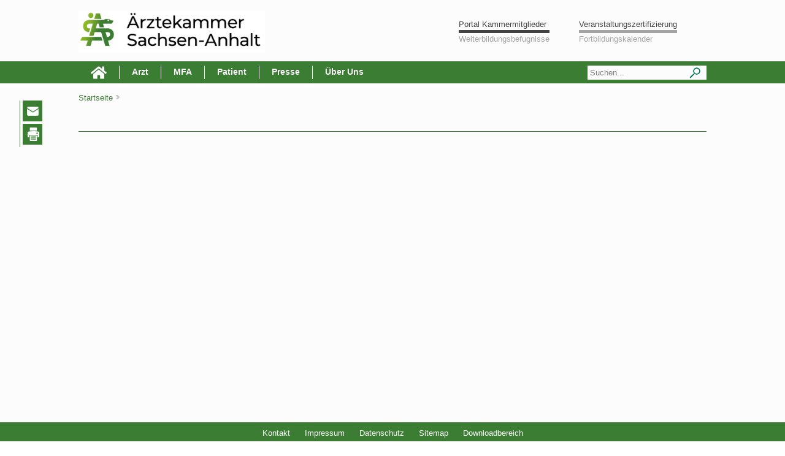

--- FILE ---
content_type: text/html;charset=utf-8
request_url: https://www.aeksa.de/www/website/design/story/detail.htm?recordid=1882EF1EDEE&NavPath1=Artikel&NavPath2=&NavPath3=&NavPath4=&EntryPoint=/www/website/design/story
body_size: 16212
content:



	
<!DOCTYPE html>
<html lang="de" class="no-js">
    <head>
<meta name="robots" content="index, follow">

      <meta name="google-site-verification" content="V0dgpoVXyQXfUST31Woxj3YiN0QDRK-DxNT89yKYEiA" />
      
    	
        <meta content="" name="description" >
		    <meta name="generator" content="BatixCMS" >
      	<meta http-equiv="content-type" content="text/html; charset=utf-8">
        <meta name="viewport" content="width=device-width, initial-scale=1.0" >
           
        <link rel="shortcut icon" type="image/x-icon" href="/static/website/design/img/aeksa/logo/logo-aeksa-signetversion-4c-verlauf.png">
        
        
        <link rel="canonical" href="https://www.aeksa.de/www/website/design/story/detail.htm?recordid=1882EF1EDEE">

<!-- Auslesen der Informationen von Artikeln -->
 
	    


<!-- Auslesen der Informationen von Inhaltsseiten -->
    


        
        <script type="text/javascript">
        	var app = {
          		"swd": "/static/website",
          		"dwd": "/www/website",
          		"dwdc": "/www/website/design/story"
          	};
        </script>

        <!-- JS Libs -->
        <script src="/static/website/design/extlibs/modernizr-2.0.6/modernizr-2.0.6.min.js"></script>
<script src="/static/website/design/extlibs/jquery-1.9.1/jquery-1.9.1.min.js"></script>
<script src="/static/website/design/extlibs/jquery-ui-1.10.3.custom/js/jquery-ui-1.10.3.custom.js"></script>
<script src="/static/website/design/extlibs/jQuery-Form-Plugin-3.15/jquery.form.js"></script>
<script src="/static/website/design/extlibs/Bootstrap-2.3.2-Carousel/js/bootstrap.js"></script>
<script src="/static/website/design/extlibs/jquery-validation-1.11.1/dist/jquery.validate.min.js"></script>
<!--script src="/static/website/design/extlibs/jquery.socialshareprivacy-1.4/jquery.socialshareprivacy.min.js"></script-->

<script src="/static/website/design/extlibs/jquery.socialshareprivacy/jquery.socialshareprivacy.min.js"></script>

<script src="/static/website/design/js/utilities.js"></script>
<script src="/static/website/design/js/ui.app.js"></script>
<script src="/static/website/design/js/global.app.js"></script>
		
				
    
    
    	
    		<link rel="stylesheet" href="/static/website/custom/extlibs/jquery-ui-1.10.3.custom/AEKSA-UI/css/jquery-ui-1.10.3.custom.css" >
    	
     
    	 

	    <link rel="stylesheet" href="/static/website/design/css/Reset.css">
	    <link rel="stylesheet" href="/static/website/design/css/Typography.css">
	    <link rel="stylesheet" href="/static/website/design/css/Forms.css">
	    <link rel="stylesheet" href="/static/website/design/css/Tables.css">
	    <link rel="stylesheet" href="/static/website/design/css/Grid.css">
	    <link rel="stylesheet" href="/static/website/design/css/Navigation.css">
	    <link rel="stylesheet" href="/static/website/design/css/SubNavigation.css">
	    <link rel="stylesheet" href="/static/website/design/css/Main.css">
	    <link rel="stylesheet" href="/static/website/design/css/Screen.css">
	    <link rel="stylesheet" href="/static/website/design/css/Tablet.css">
	    <link rel="stylesheet" href="/static/website/design/css/Smartphone.css">
	    <link rel="stylesheet" href="/static/website/design/css/Pagination.css">

			
    		<link rel="stylesheet" href="/static/website/design/css/AEKSA.css">
    	
    	
       
        
        <link rel="stylesheet" href="/static/website/design/css/Print.css" media="print">
        <link href="/static/website/design/extlibs/Bootstrap-2.3.2-Carousel/css/bootstrap.css" type="text/css" rel="stylesheet" media="screen">
        <link rel="stylesheet" href="/static/website/design/extlibs/prettyPhoto-3.1.5/css/prettyPhoto.css" media="screen">
        <!--link rel="stylesheet" href="/static/website/design/extlibs/jquery.socialshareprivacy-1.4/socialshareprivacy/socialshareprivacy.css" media="screen"-->
        <link rel="stylesheet" href="/static/website/design/extlibs/jquery-autocomplete/jquery.autocomplete.css" media="screen">
				<link rel="stylesheet" href="/static/website/design/extlibs/jquery.socialshareprivacy/socialshareprivacy/socialshareprivacy.css" media="screen">
				

        <style>
        	
          .datepicker table tr td {height: 0 !important;}
        </style>
		<title>
		
	</title>

<meta name="robots" content="index, follow">
</head>


	<body>
		<div class="container noprint">
			<div id="BrowserCheck">
				<script type="text/javascript">
					document.getElementById('BrowserCheck').style.display = 'none';
				</script>
				<div class="box">
					<div class="boxHeader" id="BrowserCheckWidget">Systemprüfung fehlgeschlagen!</div>
					<div class="boxContent" id="BrowserCheckWidgetContent">
						Diese Website verwendet JavaScript. <br>
						In Ihrem Browser ist dies nicht aktiviert. <br>
						Oder es kam zu einem Fehler in der Verarbeitung. <br>
						In diesem Fall aktualisieren Sie ihren Browser, um die Seite neu zu laden.
					</div>
				</div>
			</div>
		</div>    
        <div id="MobileNavigation">   
        	<!-- hinzugefügt am 21.03.2022 von m.dietz -->
<style>
	#AppWrap {
  	margin-top: 142px;
  }
</style>


    <nav>
		<ul id="MobileMainNavigationList">
			
				
					<li>
						<a href="/www/website/index/" class="" title="Startseite">Home</a>
					</li>
				
				
			
				
				
					
						<li>
							<a href="/www/website/PublicNavigation/arzt/" class="" title="Arzt">Arzt</a> 
							
								<a href="" class="SubMenuExpand">+</a>
                                <ul class="level2">
							
									
                            	<li>
									<a class="" href="/www/website/PublicNavigation/arzt/aktuelles/" title="Aktuelles">Aktuelles</a>
                                    
                                    	<a href="" class="SubMenuExpand">+</a>
                                    	<ul class="level3">
                                    
										
											<li>
												<a class="" href="/www/website/PublicNavigation/arzt/aktuelles/baumpflanzaktion/" title="Baumpflanzaktion">Baumpflanzaktion</a>
												
												
												
												
												
                                    				<a href="" class="SubMenuExpand">+</a>
                                    				<ul class="level4">
                                    			
													
														<li>
															<a class="" href="/www/website/PublicNavigation/arzt/aktuelles/baumpflanzaktion/baumpflanzaktion-2025/" title="Baumpflanzaktion 2025">Baumpflanzaktion 2025</a>
														</li>
													
														<li>
															<a class="" href="/www/website/PublicNavigation/arzt/aktuelles/baumpflanzaktion/harzerwandernadel/" title="Harzer Wandernadel">Harzer Wandernadel</a>
														</li>
													
														<li>
															<a class="" href="/www/website/PublicNavigation/arzt/aktuelles/baumpflanzaktion/baumpflanzaktion2024/" title="Baumpflanzaktion 2024">Baumpflanzaktion 2024</a>
														</li>
													
												
													</ul>
												
												
												
												
												<!-- 4. Ebene in der Hauptnavigation auskommentiert -->
												
											</li>
										
											<li>
												<a class="" href="/www/website/PublicNavigation/arzt/aktuelles/m69exl0j/" title="&Auml;rzteblatt digital">&Auml;rzteblatt digital</a>
												
												
												
												
												
													
												
												
												
												
												<!-- 4. Ebene in der Hauptnavigation auskommentiert -->
												
											</li>
										
											<li>
												<a class="" href="/www/website/PublicNavigation/arzt/aktuelles/bekanntmachungen/" title="Bekanntmachungen">Bekanntmachungen</a>
												
												
												
												
												
													
												
												
												
												
												<!-- 4. Ebene in der Hauptnavigation auskommentiert -->
												
											</li>
										
									
									</ul>
									
                                </li>
									
                            	<li>
									<a class="" href="/www/website/PublicNavigation/arzt/informationen/" title="Informationen">Informationen</a>
                                    
                                    	<a href="" class="SubMenuExpand">+</a>
                                    	<ul class="level3">
                                    
										
											<li>
												<a class="" href="/www/website/PublicNavigation/arzt/informationen/arzneimittel-reisegepaeck/" title="Arzneimittel">Arzneimittel</a>
												
												
												
												
												
													
												
												
												
												
												<!-- 4. Ebene in der Hauptnavigation auskommentiert -->
												
											</li>
										
											<li>
												<a class="" href="/www/website/PublicNavigation/arzt/informationen/betriebsmediziner/" title="Betriebsmediziner">Betriebsmediziner</a>
												
												
												
												
												
													
												
												
												
												
												<!-- 4. Ebene in der Hauptnavigation auskommentiert -->
												
											</li>
										
											<li>
												<a class="" href="/www/website/PublicNavigation/arzt/informationen/gelbfieber-impfstellen/" title="Gelbfieber-Impfstellen">Gelbfieber-Impfstellen</a>
												
												
												
												
												
													
												
												
												
												
												<!-- 4. Ebene in der Hauptnavigation auskommentiert -->
												
											</li>
										
											<li>
												<a class="" href="/www/website/PublicNavigation/arzt/informationen/giftnotruf/" title="Giftnotruf">Giftnotruf</a>
												
												
												
												
												
													
												
												
												
												
												<!-- 4. Ebene in der Hauptnavigation auskommentiert -->
												
											</li>
										
											<li>
												<a class="" href="/www/website/PublicNavigation/arzt/informationen/kinderschutz/" title="Kinderschutz">Kinderschutz</a>
												
												
												
												
												
													
												
												
												
												
												<!-- 4. Ebene in der Hauptnavigation auskommentiert -->
												
											</li>
										
											<li>
												<a class="" href="/www/website/PublicNavigation/arzt/informationen/Klima/" title="Klima und Gesundheit">Klima und Gesundheit</a>
												
												
												
												
												
													
												
												
												
												
												<!-- 4. Ebene in der Hauptnavigation auskommentiert -->
												
											</li>
										
											<li>
												<a class="" href="/www/website/PublicNavigation/arzt/informationen/leichenschau/" title="Leichenschau">Leichenschau</a>
												
												
												
												
												
													
												
												
												
												
												<!-- 4. Ebene in der Hauptnavigation auskommentiert -->
												
											</li>
										
											<li>
												<a class="" href="/www/website/PublicNavigation/arzt/informationen/organspende/" title="Organspende">Organspende</a>
												
												
												
												
												
													
												
												
												
												
												<!-- 4. Ebene in der Hauptnavigation auskommentiert -->
												
											</li>
										
											<li>
												<a class="" href="/www/website/PublicNavigation/arzt/informationen/peerreview/" title="Peer Review">Peer Review</a>
												
												
												
												
												
													
												
												
												
												
												<!-- 4. Ebene in der Hauptnavigation auskommentiert -->
												
											</li>
										
											<li>
												<a class="" href="/www/website/PublicNavigation/arzt/informationen/sucheverkehrsmediziner/" title="Suche Verkehrsmediziner">Suche Verkehrsmediziner</a>
												
												
												
												
												
													
												
												
												
												
												<!-- 4. Ebene in der Hauptnavigation auskommentiert -->
												
											</li>
										
									
									</ul>
									
                                </li>
									
                            	<li>
									<a class="" href="/www/website/PublicNavigation/arzt/mitgliedschaft/" title="Mitgliedschaft">Mitgliedschaft</a>
                                    
                                    	<a href="" class="SubMenuExpand">+</a>
                                    	<ul class="level3">
                                    
										
											<li>
												<a class="" href="/www/website/PublicNavigation/arzt/mitgliedschaft/meldewesen/" title="Meldewesen">Meldewesen</a>
												
												
												
												
												
													
												
												
												
												
												<!-- 4. Ebene in der Hauptnavigation auskommentiert -->
												
											</li>
										
											<li>
												<a class="" href="/www/website/PublicNavigation/arzt/mitgliedschaft/mitgliederportal/" title="Portal f&uuml;r Kammermitglieder">Portal f&uuml;r Kammermitglieder</a>
												
												
												
												
												
                                    				<a href="" class="SubMenuExpand">+</a>
                                    				<ul class="level4">
                                    			
													
														<li>
															<a class="" href="/www/website/PublicNavigation/arzt/mitgliedschaft/mitgliederportal/Nutzungsbestimmungen_Portal/" title="Nutzungsbestimmungen Portal f&uuml;r Kammermitglieder">Nutzungsbestimmungen Portal f&uuml;r Kammermitglieder</a>
														</li>
													
												
													</ul>
												
												
												
												
												<!-- 4. Ebene in der Hauptnavigation auskommentiert -->
												
											</li>
										
											<li>
												<a class="" href="/www/website/PublicNavigation/arzt/mitgliedschaft/elektr_arztausweis/" title="Elektronischer Arztausweis">Elektronischer Arztausweis</a>
												
												
												
												
												
                                    				<a href="" class="SubMenuExpand">+</a>
                                    				<ul class="level4">
                                    			
													
														<li>
															<a class="" href="/www/website/PublicNavigation/arzt/mitgliedschaft/elektr_arztausweis/anwendungenfunktionenfinanzierung/" title="Anwendungen, Funktionen &amp; Finanzierung">Anwendungen, Funktionen &amp; Finanzierung</a>
														</li>
													
												
													</ul>
												
												
												
												
												<!-- 4. Ebene in der Hauptnavigation auskommentiert -->
												
											</li>
										
											<li>
												<a class="" href="/www/website/PublicNavigation/arzt/mitgliedschaft/arztausweis/" title="Arztausweis">Arztausweis</a>
												
												
												
												
												
													
												
												
												
												
												<!-- 4. Ebene in der Hauptnavigation auskommentiert -->
												
											</li>
										
											<li>
												<a class="" href="/www/website/PublicNavigation/arzt/mitgliedschaft/beitrag/" title="Beitrag">Beitrag</a>
												
												
												
												
												
													
												
												
												
												
												<!-- 4. Ebene in der Hauptnavigation auskommentiert -->
												
											</li>
										
											<li>
												<a class="" href="/www/website/PublicNavigation/arzt/mitgliedschaft/arzt-notfall-schild/" title="Arzt-Notfall-Schild">Arzt-Notfall-Schild</a>
												
												
												
												
												
													
												
												
												
												
												<!-- 4. Ebene in der Hauptnavigation auskommentiert -->
												
											</li>
										
											<li>
												<a class="" href="/www/website/PublicNavigation/arzt/mitgliedschaft/berufshaftpflicht/" title="Berufshaftpflicht">Berufshaftpflicht</a>
												
												
												
												
												
													
												
												
												
												
												<!-- 4. Ebene in der Hauptnavigation auskommentiert -->
												
											</li>
										
											<li>
												<a class="" href="/www/website/PublicNavigation/arzt/mitgliedschaft/aerzteversorgung/" title="&Auml;rzteversorgung">&Auml;rzteversorgung</a>
												
												
												
												
												
													
												
												
												
												
												<!-- 4. Ebene in der Hauptnavigation auskommentiert -->
												
											</li>
										
											<li>
												<a class="" href="/www/website/PublicNavigation/arzt/mitgliedschaft/sprachtest/" title="Sprachtest">Sprachtest</a>
												
												
												
												
												
                                    				<a href="" class="SubMenuExpand">+</a>
                                    				<ul class="level4">
                                    			
													
														<li>
															<a class="" href="/www/website/PublicNavigation/arzt/mitgliedschaft/sprachtest/hinweisedeutschfoerderung/" title="Hinweise Deutschf&ouml;rderung">Hinweise Deutschf&ouml;rderung</a>
														</li>
													
												
													</ul>
												
												
												
												
												<!-- 4. Ebene in der Hauptnavigation auskommentiert -->
												
											</li>
										
											<li>
												<a class="" href="/www/website/PublicNavigation/arzt/mitgliedschaft/anerkennungausland/" title="Anerkennung Ausland">Anerkennung Ausland</a>
												
												
												
												
												
													
												
												
												
												
												<!-- 4. Ebene in der Hauptnavigation auskommentiert -->
												
											</li>
										
									
									</ul>
									
                                </li>
									
                            	<li>
									<a class="" href="/www/website/PublicNavigation/arzt/weiterbildung/" title="Weiterbildung">Weiterbildung</a>
                                    
                                    	<a href="" class="SubMenuExpand">+</a>
                                    	<ul class="level3">
                                    
										
											<li>
												<a class="" href="/www/website/PublicNavigation/arzt/weiterbildung/faq/" title="FAQ">FAQ</a>
												
												
												
												
												
                                    				<a href="" class="SubMenuExpand">+</a>
                                    				<ul class="level4">
                                    			
													
														<li>
															<a class="" href="/www/website/PublicNavigation/arzt/weiterbildung/faq/weiterbildung/" title="Weiterbildung">Weiterbildung</a>
														</li>
													
														<li>
															<a class="" href="/www/website/PublicNavigation/arzt/weiterbildung/faq/pruefungen/" title="Pr&uuml;fungen">Pr&uuml;fungen</a>
														</li>
													
														<li>
															<a class="" href="/www/website/PublicNavigation/arzt/weiterbildung/faq/anerkennungausland/" title="Anerkennung Ausland">Anerkennung Ausland</a>
														</li>
													
														<li>
															<a class="" href="/www/website/PublicNavigation/arzt/weiterbildung/faq/weiterbildungsbefugnisse/" title="Weiterbildungsbefugnisse">Weiterbildungsbefugnisse</a>
														</li>
													
												
													</ul>
												
												
												
												
												<!-- 4. Ebene in der Hauptnavigation auskommentiert -->
												
											</li>
										
											<li>
												<a class="" href="/www/website/PublicNavigation/arzt/weiterbildung/quereinstiegallgemeinmedizin/" title="Quereinstieg Allgemeinmedizin">Quereinstieg Allgemeinmedizin</a>
												
												
												
												
												
													
												
												
												
												
												<!-- 4. Ebene in der Hauptnavigation auskommentiert -->
												
											</li>
										
											<li>
												<a class="" href="/www/website/PublicNavigation/arzt/weiterbildung/ansprechpartner/" title="Ansprechpartner">Ansprechpartner</a>
												
												
												
												
												
													
												
												
												
												
												<!-- 4. Ebene in der Hauptnavigation auskommentiert -->
												
											</li>
										
											<li>
												<a class="" href="/www/website/PublicNavigation/arzt/weiterbildung/pruefung/" title="Pr&uuml;fung">Pr&uuml;fung</a>
												
												
												
												
												
                                    				<a href="" class="SubMenuExpand">+</a>
                                    				<ul class="level4">
                                    			
													
														<li>
															<a class="" href="/www/website/PublicNavigation/arzt/weiterbildung/pruefung/rechtformulare/" title="Formulare, WBO &amp; Richtlinien">Formulare, WBO &amp; Richtlinien</a>
														</li>
													
														<li>
															<a class="" href="/www/website/PublicNavigation/arzt/weiterbildung/pruefung/antragsverfahren/" title="Antragsverfahren">Antragsverfahren</a>
														</li>
													
														<li>
															<a class="" href="/www/website/PublicNavigation/arzt/weiterbildung/pruefung/zulassung/" title="Zulassung">Zulassung</a>
														</li>
													
														<li>
															<a class="" href="/www/website/PublicNavigation/arzt/weiterbildung/pruefung/pruefungsablauf/" title="Pr&uuml;fungsablauf">Pr&uuml;fungsablauf</a>
														</li>
													
												
													</ul>
												
												
												
												
												<!-- 4. Ebene in der Hauptnavigation auskommentiert -->
												
											</li>
										
											<li>
												<a class="" href="/www/website/PublicNavigation/arzt/weiterbildung/fach-undpruefungskommission/" title="Fach- &amp; Pr&uuml;fungskommissionen">Fach- &amp; Pr&uuml;fungskommissionen</a>
												
												
												
												
												
													
												
												
												
												
												<!-- 4. Ebene in der Hauptnavigation auskommentiert -->
												
											</li>
										
											<li>
												<a class="" href="/www/website/PublicNavigation/arzt/weiterbildung/logbuch/" title="Logbuch/eLogbuch">Logbuch/eLogbuch</a>
												
												
												
												
												
													
												
												
												
												
												<!-- 4. Ebene in der Hauptnavigation auskommentiert -->
												
											</li>
										
											<li>
												<a class="" href="/www/website/PublicNavigation/arzt/weiterbildung/foerderung/" title="F&ouml;rderung Weiterbildung">F&ouml;rderung Weiterbildung</a>
												
												
												
												
												
													
												
												
												
												
												<!-- 4. Ebene in der Hauptnavigation auskommentiert -->
												
											</li>
										
											<li>
												<a class="" href="/www/website/PublicNavigation/arzt/weiterbildung/koordinierungsstelle/" title="Koordinierungsstelle">Koordinierungsstelle</a>
												
												
												
												
												
													
												
												
												
												
												<!-- 4. Ebene in der Hauptnavigation auskommentiert -->
												
											</li>
										
											<li>
												<a class="" href="/www/website/PublicNavigation/arzt/weiterbildung/anerkennungausland/" title="Anerkennung Ausland">Anerkennung Ausland</a>
												
												
												
												
												
													
												
												
												
												
												<!-- 4. Ebene in der Hauptnavigation auskommentiert -->
												
											</li>
										
											<li>
												<a class="" href="/www/website/PublicNavigation/arzt/weiterbildung/wb-befugnisse/" title="Befugnisse/Kriterien">Befugnisse/Kriterien</a>
												
												
												
												
												
                                    				<a href="" class="SubMenuExpand">+</a>
                                    				<ul class="level4">
                                    			
													
														<li>
															<a class="" href="/www/website/PublicNavigation/arzt/weiterbildung/wb-befugnisse/kriterienzurerteilung/" title="Kriterien zur Erteilung">Kriterien zur Erteilung</a>
														</li>
													
												
													</ul>
												
												
												
												
												<!-- 4. Ebene in der Hauptnavigation auskommentiert -->
												
											</li>
										
											<li>
												<a class="" href="/www/website/PublicNavigation/arzt/weiterbildung/kursegemaesswbo/" title="Kurse gem&auml;&szlig; WBO">Kurse gem&auml;&szlig; WBO</a>
												
												
												
												
												
													
												
												
												
												
												<!-- 4. Ebene in der Hauptnavigation auskommentiert -->
												
											</li>
										
											<li>
												<a class="" href="/www/website/PublicNavigation/arzt/weiterbildung/WBO_2020/" title="WBO 2020">WBO 2020</a>
												
												
												
												
												
													
												
												
												
												
												<!-- 4. Ebene in der Hauptnavigation auskommentiert -->
												
											</li>
										
											<li>
												<a class="" href="/www/website/PublicNavigation/arzt/weiterbildung/infoszurwbo/" title="WBO 2011">WBO 2011</a>
												
												
												
												
												
													
												
												
												
												
												<!-- 4. Ebene in der Hauptnavigation auskommentiert -->
												
											</li>
										
											<li>
												<a class="" href="/www/website/PublicNavigation/arzt/weiterbildung/fristuebergangsbestimmungen/" title="&Uuml;bergangsbestimmungen WBO">&Uuml;bergangsbestimmungen WBO</a>
												
												
												
												
												
													
												
												
												
												
												<!-- 4. Ebene in der Hauptnavigation auskommentiert -->
												
											</li>
										
									
									</ul>
									
                                </li>
									
                            	<li>
									<a class="" href="/www/website/PublicNavigation/arzt/fortbildung/" title="Fortbildung">Fortbildung</a>
                                    
                                    	<a href="" class="SubMenuExpand">+</a>
                                    	<ul class="level3">
                                    
										
											<li>
												<a class="" href="/www/website/PublicNavigation/arzt/fortbildung/fortbildungskalender/" title="Fortbildungskalender">Fortbildungskalender</a>
												
												
												
												
												
													
												
												
												
												
												<!-- 4. Ebene in der Hauptnavigation auskommentiert -->
												
											</li>
										
											<li>
												<a class="" href="/www/website/PublicNavigation/arzt/fortbildung/punktekontoimportal/" title="Punktekonto im Portal">Punktekonto im Portal</a>
												
												
												
												
												
													
												
												
												
												
												<!-- 4. Ebene in der Hauptnavigation auskommentiert -->
												
											</li>
										
											<li>
												<a class="" href="/www/website/PublicNavigation/arzt/fortbildung/kursangebote/" title="Veranstaltungen f&uuml;r &Auml;rzte">Veranstaltungen f&uuml;r &Auml;rzte</a>
												
												
												
												
												
                                    				<a href="" class="SubMenuExpand">+</a>
                                    				<ul class="level4">
                                    			
													
														<li>
															<a class="" href="/www/website/PublicNavigation/arzt/fortbildung/kursangebote/aerztliche_fuehrung/" title="&Auml;rztliche F&uuml;hrung">&Auml;rztliche F&uuml;hrung</a>
														</li>
													
														<li>
															<a class="" href="/www/website/PublicNavigation/arzt/fortbildung/kursangebote/dguv/" title="DGUV">DGUV</a>
														</li>
													
														<li>
															<a class="" href="/www/website/PublicNavigation/arzt/fortbildung/kursangebote/ernaehrung/" title="Ern&auml;hrungsmedizin">Ern&auml;hrungsmedizin</a>
														</li>
													
														<li>
															<a class="" href="/www/website/PublicNavigation/arzt/fortbildung/kursangebote/veranstaltungen_anderer_kammern/" title="fachgebundene genet. Beratung">fachgebundene genet. Beratung</a>
														</li>
													
														<li>
															<a class="" href="/www/website/PublicNavigation/arzt/fortbildung/kursangebote/loy2boiq/" title="Funktionsmedizin">Funktionsmedizin</a>
														</li>
													
														<li>
															<a class="" href="/www/website/PublicNavigation/arzt/fortbildung/kursangebote/gemeins_veranstaltung/" title="Gemeinsame Veranstaltung (Akd&Auml;, &Auml;KSA, KVSA)">Gemeinsame Veranstaltung (Akd&Auml;, &Auml;KSA, KVSA)</a>
														</li>
													
														<li>
															<a class="" href="/www/website/PublicNavigation/arzt/fortbildung/kursangebote/hygieneabs/" title="Hygiene/ABS">Hygiene/ABS</a>
														</li>
													
														<li>
															<a class="" href="/www/website/PublicNavigation/arzt/fortbildung/kursangebote/impfen/" title="Impfen">Impfen</a>
														</li>
													
														<li>
															<a class="" href="/www/website/PublicNavigation/arzt/fortbildung/kursangebote/Langzeit-EKG-Kurs/" title="Langzeit-EKG-Kurs">Langzeit-EKG-Kurs</a>
														</li>
													
														<li>
															<a class="" href="/www/website/PublicNavigation/arzt/fortbildung/kursangebote/leichenschau/" title="Leichenschau">Leichenschau</a>
														</li>
													
														<li>
															<a class="" href="/www/website/PublicNavigation/arzt/fortbildung/kursangebote/medizinische_begutachtung/" title="Medizinische Begutachtung">Medizinische Begutachtung</a>
														</li>
													
														<li>
															<a class="" href="/www/website/PublicNavigation/arzt/fortbildung/kursangebote/notfallmedizin_1/" title="Notfallmedizin">Notfallmedizin</a>
														</li>
													
														<li>
															<a class="" href="/www/website/PublicNavigation/arzt/fortbildung/kursangebote/palliativ/" title="Palliativmedizin">Palliativmedizin</a>
														</li>
													
														<li>
															<a class="" href="/www/website/PublicNavigation/arzt/fortbildung/kursangebote/psychosomatische_gv/" title="Psychosomatische Grundversorgung">Psychosomatische Grundversorgung</a>
														</li>
													
														<li>
															<a class="" href="/www/website/PublicNavigation/arzt/fortbildung/kursangebote/schmerztherapie/" title="Schmerztherapie">Schmerztherapie</a>
														</li>
													
														<li>
															<a class="" href="/www/website/PublicNavigation/arzt/fortbildung/kursangebote/strahlenschutz/" title="Strahlenschutz">Strahlenschutz</a>
														</li>
													
														<li>
															<a class="" href="/www/website/PublicNavigation/arzt/fortbildung/kursangebote/suchtmedizin/" title="Suchtmedizin">Suchtmedizin</a>
														</li>
													
														<li>
															<a class="" href="/www/website/PublicNavigation/arzt/fortbildung/kursangebote/transplantationsmedizin/" title="Transplantationsmedizin">Transplantationsmedizin</a>
														</li>
													
														<li>
															<a class="" href="/www/website/PublicNavigation/arzt/fortbildung/kursangebote/verkehr/" title="Verkehrsmedizin">Verkehrsmedizin</a>
														</li>
													
												
													</ul>
												
												
												
												
												<!-- 4. Ebene in der Hauptnavigation auskommentiert -->
												
											</li>
										
											<li>
												<a class="" href="/www/website/PublicNavigation/arzt/fortbildung/praxispersonal/" title="Veranstaltungen f&uuml;r MFA">Veranstaltungen f&uuml;r MFA</a>
												
												
												
												
												
                                    				<a href="" class="SubMenuExpand">+</a>
                                    				<ul class="level4">
                                    			
													
														<li>
															<a class="" href="/www/website/PublicNavigation/arzt/fortbildung/praxispersonal/ausbildungsbeauftragte_mfa/" title="Ausbildungsbeauftragte MFA">Ausbildungsbeauftragte MFA</a>
														</li>
													
														<li>
															<a class="" href="/www/website/PublicNavigation/arzt/fortbildung/praxispersonal/abrechnung_unfallversicherung/" title="Abrechnung Unfallversicherung">Abrechnung Unfallversicherung</a>
														</li>
													
												
													</ul>
												
												
												
												
												<!-- 4. Ebene in der Hauptnavigation auskommentiert -->
												
											</li>
										
											<li>
												<a class="" href="/www/website/PublicNavigation/arzt/fortbildung/teilnahmebedingungen/" title="Teilnahme- &amp; DV-Bedingungen">Teilnahme- &amp; DV-Bedingungen</a>
												
												
												
												
												
													
												
												
												
												
												<!-- 4. Ebene in der Hauptnavigation auskommentiert -->
												
											</li>
										
											<li>
												<a class="" href="/www/website/PublicNavigation/arzt/fortbildung/fortbildungszertifikat/" title="Fortbildungszertifikat">Fortbildungszertifikat</a>
												
												
												
												
												
                                    				<a href="" class="SubMenuExpand">+</a>
                                    				<ul class="level4">
                                    			
													
														<li>
															<a class="" href="/www/website/PublicNavigation/arzt/fortbildung/fortbildungszertifikat/nachweispflicht/" title="Nachweispflicht">Nachweispflicht</a>
														</li>
													
												
													</ul>
												
												
												
												
												<!-- 4. Ebene in der Hauptnavigation auskommentiert -->
												
											</li>
										
											<li>
												<a class="" href="/www/website/PublicNavigation/arzt/fortbildung/fuer_veranstalter/" title="F&uuml;r Veranstalter">F&uuml;r Veranstalter</a>
												
												
												
												
												
                                    				<a href="" class="SubMenuExpand">+</a>
                                    				<ul class="level4">
                                    			
													
														<li>
															<a class="" href="/www/website/PublicNavigation/arzt/fortbildung/fuer_veranstalter/infofuerveranstalter/" title="Info f&uuml;r Veranstalter">Info f&uuml;r Veranstalter</a>
														</li>
													
												
													</ul>
												
												
												
												
												<!-- 4. Ebene in der Hauptnavigation auskommentiert -->
												
											</li>
										
											<li>
												<a class="" href="/www/website/PublicNavigation/arzt/fortbildung/strahlenschutz/" title="Fachkunde im Strahlenschutz">Fachkunde im Strahlenschutz</a>
												
												
												
												
												
                                    				<a href="" class="SubMenuExpand">+</a>
                                    				<ul class="level4">
                                    			
													
														<li>
															<a class="" href="/www/website/PublicNavigation/arzt/fortbildung/strahlenschutz/allgemeineinformationenzumfachkunde-erwe/" title="Allgemeine Informationen zum Fachkunde-Erwerb">Allgemeine Informationen zum Fachkunde-Erwerb</a>
														</li>
													
														<li>
															<a class="" href="/www/website/PublicNavigation/arzt/fortbildung/strahlenschutz/aktualisierung/" title="Aktualisierung">Aktualisierung</a>
														</li>
													
														<li>
															<a class="" href="/www/website/PublicNavigation/arzt/fortbildung/strahlenschutz/roentgendiagnostikroe1roe10/" title="R&ouml;ntgendiagnostik (R&ouml;1 &#150; R&ouml;10)">R&ouml;ntgendiagnostik (R&ouml;1 &#150; R&ouml;10)</a>
														</li>
													
														<li>
															<a class="" href="/www/website/PublicNavigation/arzt/fortbildung/strahlenschutz/teleradiologie/" title="Teleradiologie">Teleradiologie</a>
														</li>
													
														<li>
															<a class="" href="/www/website/PublicNavigation/arzt/fortbildung/strahlenschutz/nuklearmedizin/" title="Nuklearmedizin">Nuklearmedizin</a>
														</li>
													
														<li>
															<a class="" href="/www/website/PublicNavigation/arzt/fortbildung/strahlenschutz/strahlentherapie/" title="Strahlentherapie">Strahlentherapie</a>
														</li>
													
														<li>
															<a class="" href="/www/website/PublicNavigation/arzt/fortbildung/strahlenschutz/strahlentherapieplanungroe11roe12/" title="Strahlentherapieplanung (R&ouml; 11 &#150; R&ouml;12)">Strahlentherapieplanung (R&ouml; 11 &#150; R&ouml;12)</a>
														</li>
													
														<li>
															<a class="" href="/www/website/PublicNavigation/arzt/fortbildung/strahlenschutz/roentgentherapieroe13/" title="R&ouml;ntgentherapie (R&ouml;13)">R&ouml;ntgentherapie (R&ouml;13)</a>
														</li>
													
														<li>
															<a class="" href="/www/website/PublicNavigation/arzt/fortbildung/strahlenschutz/ermaechtigteaerzte/" title="Erm&auml;chtigte &Auml;rzte">Erm&auml;chtigte &Auml;rzte</a>
														</li>
													
														<li>
															<a class="" href="/www/website/PublicNavigation/arzt/fortbildung/strahlenschutz/richtlinietechnik/" title="Richtlinie Technik">Richtlinie Technik</a>
														</li>
													
														<li>
															<a class="" href="/www/website/PublicNavigation/arzt/fortbildung/strahlenschutz/voraussetzungen_pruefungszulassung/" title="Voraussetzungen Pr&uuml;fungszulassung">Voraussetzungen Pr&uuml;fungszulassung</a>
														</li>
													
														<li>
															<a class="" href="/www/website/PublicNavigation/arzt/fortbildung/strahlenschutz/nichtionisierende_strahlung/" title="Nichtionisierende Strahlung (NiSV)">Nichtionisierende Strahlung (NiSV)</a>
														</li>
													
												
													</ul>
												
												
												
												
												<!-- 4. Ebene in der Hauptnavigation auskommentiert -->
												
											</li>
										
											<li>
												<a class="" href="/www/website/PublicNavigation/arzt/fortbildung/qualifikationrettungsdienst/" title="Qualifikation Rettungsdienst">Qualifikation Rettungsdienst</a>
												
												
												
												
												
                                    				<a href="" class="SubMenuExpand">+</a>
                                    				<ul class="level4">
                                    			
													
														<li>
															<a class="" href="/www/website/PublicNavigation/arzt/fortbildung/qualifikationrettungsdienst/leitendernotarzt/" title="Leitender Notarzt">Leitender Notarzt</a>
														</li>
													
														<li>
															<a class="" href="/www/website/PublicNavigation/arzt/fortbildung/qualifikationrettungsdienst/aerztlicherleiterrettungsdienst/" title="&Auml;rztlicher Leiter Rettungsdienst">&Auml;rztlicher Leiter Rettungsdienst</a>
														</li>
													
														<li>
															<a class="" href="/www/website/PublicNavigation/arzt/fortbildung/qualifikationrettungsdienst/telenotarzt/" title="Telenotarzt">Telenotarzt</a>
														</li>
													
												
													</ul>
												
												
												
												
												<!-- 4. Ebene in der Hauptnavigation auskommentiert -->
												
											</li>
										
											<li>
												<a class="" href="/www/website/PublicNavigation/arzt/fortbildung/fortbildungsordnung/" title="Fortbildungsordnung">Fortbildungsordnung</a>
												
												
												
												
												
													
												
												
												
												
												<!-- 4. Ebene in der Hauptnavigation auskommentiert -->
												
											</li>
										
											<li>
												<a class="" href="/www/website/PublicNavigation/arzt/fortbildung/login/" title="Login f&uuml;r Kursunterlagen">Login f&uuml;r Kursunterlagen</a>
												
												
												
												
												
                                    				<a href="" class="SubMenuExpand">+</a>
                                    				<ul class="level4">
                                    			
													
														<li>
															<a class="" href="/www/website/PublicNavigation/arzt/fortbildung/login/dieaerztlicheleichenschau/" title="&Auml;rztliche Leichenschau - Sch&ouml;nebeck (Elbe)">&Auml;rztliche Leichenschau - Sch&ouml;nebeck (Elbe)</a>
														</li>
													
														<li>
															<a class="" href="/www/website/PublicNavigation/arzt/fortbildung/login/RefresherPalliativmedizin/" title="Refresher Palliativmedizin">Refresher Palliativmedizin</a>
														</li>
													
														<li>
															<a class="" href="/www/website/PublicNavigation/arzt/fortbildung/login/m656d1u7/" title="Transfusionsbeauftrager Arzt">Transfusionsbeauftrager Arzt</a>
														</li>
													
												
													</ul>
												
												
												
												
												<!-- 4. Ebene in der Hauptnavigation auskommentiert -->
												
											</li>
										
									
									</ul>
									
                                </li>
									
                            	<li>
									<a class="" href="/www/website/PublicNavigation/arzt/arztundrecht/" title="Arzt und Recht">Arzt und Recht</a>
                                    
                                    	<a href="" class="SubMenuExpand">+</a>
                                    	<ul class="level3">
                                    
										
											<li>
												<a class="" href="/www/website/PublicNavigation/arzt/arztundrecht/rechtsquellen/" title="Rechtsquellen">Rechtsquellen</a>
												
												
												
												
												
                                    				<a href="" class="SubMenuExpand">+</a>
                                    				<ul class="level4">
                                    			
													
														<li>
															<a class="" href="/www/website/PublicNavigation/arzt/arztundrecht/rechtsquellen/gesetze/" title="Gesetze">Gesetze</a>
														</li>
													
														<li>
															<a class="" href="/www/website/PublicNavigation/arzt/arztundrecht/rechtsquellen/ordnungensatzungen/" title="Ordnungen/Satzungen">Ordnungen/Satzungen</a>
														</li>
													
														<li>
															<a class="" href="/www/website/PublicNavigation/arzt/arztundrecht/rechtsquellen/weiteregesetze/" title="Weitere Gesetze">Weitere Gesetze</a>
														</li>
													
												
													</ul>
												
												
												
												
												<!-- 4. Ebene in der Hauptnavigation auskommentiert -->
												
											</li>
										
											<li>
												<a class="" href="/www/website/PublicNavigation/arzt/arztundrecht/aufbewahrungsfristen/" title="Aufbewahrungsfristen">Aufbewahrungsfristen</a>
												
												
												
												
												
													
												
												
												
												
												<!-- 4. Ebene in der Hauptnavigation auskommentiert -->
												
											</li>
										
											<li>
												<a class="" href="/www/website/PublicNavigation/arzt/arztundrecht/beratungsangebot/" title="Beratungsangebot">Beratungsangebot</a>
												
												
												
												
												
													
												
												
												
												
												<!-- 4. Ebene in der Hauptnavigation auskommentiert -->
												
											</li>
										
											<li>
												<a class="" href="/www/website/PublicNavigation/arzt/arztundrecht/berufshaftpflicht/" title="Berufshaftpflicht">Berufshaftpflicht</a>
												
												
												
												
												
													
												
												
												
												
												<!-- 4. Ebene in der Hauptnavigation auskommentiert -->
												
											</li>
										
											<li>
												<a class="" href="/www/website/PublicNavigation/arzt/arztundrecht/goae/" title="GO&Auml;">GO&Auml;</a>
												
												
												
												
												
													
												
												
												
												
												<!-- 4. Ebene in der Hauptnavigation auskommentiert -->
												
											</li>
										
											<li>
												<a class="" href="/www/website/PublicNavigation/arzt/arztundrecht/ArztundSucht/" title="Arzt und Sucht">Arzt und Sucht</a>
												
												
												
												
												
													
												
												
												
												
												<!-- 4. Ebene in der Hauptnavigation auskommentiert -->
												
											</li>
										
											<li>
												<a class="" href="/www/website/PublicNavigation/arzt/arztundrecht/iveamkyy/" title="Arzt-Bewertungsportale">Arzt-Bewertungsportale</a>
												
												
												
												
												
													
												
												
												
												
												<!-- 4. Ebene in der Hauptnavigation auskommentiert -->
												
											</li>
										
											<li>
												<a class="" href="/www/website/PublicNavigation/arzt/arztundrecht/datenschutz-grundverordnung/" title="Datenschutz-Grundverordnung">Datenschutz-Grundverordnung</a>
												
												
												
												
												
													
												
												
												
												
												<!-- 4. Ebene in der Hauptnavigation auskommentiert -->
												
											</li>
										
											<li>
												<a class="" href="/www/website/PublicNavigation/arzt/arztundrecht/ehegattenvertretungsrecht/" title="Ehegattenvertretungsrecht">Ehegattenvertretungsrecht</a>
												
												
												
												
												
													
												
												
												
												
												<!-- 4. Ebene in der Hauptnavigation auskommentiert -->
												
											</li>
										
									
									</ul>
									
                                </li>
									
                            	<li>
									<a class="" href="/www/website/PublicNavigation/arzt/arztalsausbilder/" title="Arzt als Ausbilder MFA">Arzt als Ausbilder MFA</a>
                                    
                                    	<a href="" class="SubMenuExpand">+</a>
                                    	<ul class="level3">
                                    
										
											<li>
												<a class="" href="/www/website/PublicNavigation/arzt/arztalsausbilder/anleitungmfa-ausbildungsboerse/" title="Anleitung MFA-Ausbildungsb&ouml;rse">Anleitung MFA-Ausbildungsb&ouml;rse</a>
												
												
												
												
												
													
												
												
												
												
												<!-- 4. Ebene in der Hauptnavigation auskommentiert -->
												
											</li>
										
											<li>
												<a class="" href="/www/website/PublicNavigation/arzt/arztalsausbilder/ausbildungsunterlagen/" title="Ausbildungsunterlagen">Ausbildungsunterlagen</a>
												
												
												
												
												
													
												
												
												
												
												<!-- 4. Ebene in der Hauptnavigation auskommentiert -->
												
											</li>
										
											<li>
												<a class="" href="/www/website/PublicNavigation/arzt/arztalsausbilder/umschulungsunterlagen/" title="Umschulungsunterlagen">Umschulungsunterlagen</a>
												
												
												
												
												
                                    				<a href="" class="SubMenuExpand">+</a>
                                    				<ul class="level4">
                                    			
													
														<li>
															<a class="" href="/www/website/PublicNavigation/arzt/arztalsausbilder/umschulungsunterlagen/umschulungsvertrag-papiergebunden/" title="Umschulungsvertrag papiergebunden">Umschulungsvertrag papiergebunden</a>
														</li>
													
												
													</ul>
												
												
												
												
												<!-- 4. Ebene in der Hauptnavigation auskommentiert -->
												
											</li>
										
											<li>
												<a class="" href="/www/website/PublicNavigation/arzt/arztalsausbilder/ausbilder/" title="Ausbilder">Ausbilder</a>
												
												
												
												
												
													
												
												
												
												
												<!-- 4. Ebene in der Hauptnavigation auskommentiert -->
												
											</li>
										
											<li>
												<a class="" href="/www/website/PublicNavigation/arzt/arztalsausbilder/ausbildungsverordnung/" title="Ausbildungsverordnung">Ausbildungsverordnung</a>
												
												
												
												
												
													
												
												
												
												
												<!-- 4. Ebene in der Hauptnavigation auskommentiert -->
												
											</li>
										
											<li>
												<a class="" href="/www/website/PublicNavigation/arzt/arztalsausbilder/jugendarbeitsschutz/" title="Jugendarbeitsschutz">Jugendarbeitsschutz</a>
												
												
												
												
												
													
												
												
												
												
												<!-- 4. Ebene in der Hauptnavigation auskommentiert -->
												
											</li>
										
											<li>
												<a class="" href="/www/website/PublicNavigation/arzt/arztalsausbilder/pflichten/" title="Vorschriften">Vorschriften</a>
												
												
												
												
												
													
												
												
												
												
												<!-- 4. Ebene in der Hauptnavigation auskommentiert -->
												
											</li>
										
											<li>
												<a class="" href="/www/website/PublicNavigation/arzt/arztalsausbilder/verguetungurlaub/" title="Verg&uuml;tung &amp; Urlaub">Verg&uuml;tung &amp; Urlaub</a>
												
												
												
												
												
													
												
												
												
												
												<!-- 4. Ebene in der Hauptnavigation auskommentiert -->
												
											</li>
										
									
									</ul>
									
                                </li>
									
                            	<li>
									<a class="" href="/www/website/PublicNavigation/arzt/qualitaetssicherung/" title="Qualit&auml;tssicherung">Qualit&auml;tssicherung</a>
                                    
                                    	<a href="" class="SubMenuExpand">+</a>
                                    	<ul class="level3">
                                    
										
											<li>
												<a class="" href="/www/website/PublicNavigation/arzt/qualitaetssicherung/infoszurexternenqs/" title="Infos zur externen QS">Infos zur externen QS</a>
												
												
												
												
												
													
												
												
												
												
												<!-- 4. Ebene in der Hauptnavigation auskommentiert -->
												
											</li>
										
											<li>
												<a class="" href="/www/website/PublicNavigation/arzt/qualitaetssicherung/haemotherapie/" title="H&auml;motherapie">H&auml;motherapie</a>
												
												
												
												
												
													
												
												
												
												
												<!-- 4. Ebene in der Hauptnavigation auskommentiert -->
												
											</li>
										
											<li>
												<a class="" href="/www/website/PublicNavigation/arzt/qualitaetssicherung/fehlerberichtssysteme/" title="Fehlerberichtssysteme in der Medizin">Fehlerberichtssysteme in der Medizin</a>
												
												
												
												
												
													
												
												
												
												
												<!-- 4. Ebene in der Hauptnavigation auskommentiert -->
												
											</li>
										
											<li>
												<a class="" href="/www/website/PublicNavigation/arzt/qualitaetssicherung/aerztlichenstellen/" title="&Auml;rztliche Stellen">&Auml;rztliche Stellen</a>
												
												
												
												
												
                                    				<a href="" class="SubMenuExpand">+</a>
                                    				<ul class="level4">
                                    			
													
														<li>
															<a class="" href="/www/website/PublicNavigation/arzt/qualitaetssicherung/aerztlichenstellen/gesetzeundverordnungen/" title="Gesetze und Verordnungen">Gesetze und Verordnungen</a>
														</li>
													
														<li>
															<a class="" href="/www/website/PublicNavigation/arzt/qualitaetssicherung/aerztlichenstellen/richtlinienundleitlinien/" title="Richtlinien und Leitlinien">Richtlinien und Leitlinien</a>
														</li>
													
														<li>
															<a class="" href="/www/website/PublicNavigation/arzt/qualitaetssicherung/aerztlichenstellen/diagnostischereferenzwerte/" title="Diagnostische Referenzwerte">Diagnostische Referenzwerte</a>
														</li>
													
														<li>
															<a class="" href="/www/website/PublicNavigation/arzt/qualitaetssicherung/aerztlichenstellen/formblaetter/" title="Formulare">Formulare</a>
														</li>
													
														<li>
															<a class="" href="/www/website/PublicNavigation/arzt/qualitaetssicherung/aerztlichenstellen/hinweiseinformationen/" title="Hinweise/Informationen">Hinweise/Informationen</a>
														</li>
													
														<li>
															<a class="" href="/www/website/PublicNavigation/arzt/qualitaetssicherung/aerztlichenstellen/aufbewahrungsfristen/" title="Aufbewahrungsfristen">Aufbewahrungsfristen</a>
														</li>
													
												
													</ul>
												
												
												
												
												<!-- 4. Ebene in der Hauptnavigation auskommentiert -->
												
											</li>
										
									
									</ul>
									
                                </li>
									
                            	<li>
									<a class="" href="/www/website/PublicNavigation/arzt/ethikkommission/" title="Ethikkommission">Ethikkommission</a>
                                    
                                    	<a href="" class="SubMenuExpand">+</a>
                                    	<ul class="level3">
                                    
										
											<li>
												<a class="" href="/www/website/PublicNavigation/arzt/ethikkommission/aufgaben/" title="Aufgaben">Aufgaben</a>
												
												
												
												
												
													
												
												
												
												
												<!-- 4. Ebene in der Hauptnavigation auskommentiert -->
												
											</li>
										
											<li>
												<a class="" href="/www/website/PublicNavigation/arzt/ethikkommission/antragstellung/" title="Antragstellung">Antragstellung</a>
												
												
												
												
												
													
												
												
												
												
												<!-- 4. Ebene in der Hauptnavigation auskommentiert -->
												
											</li>
										
											<li>
												<a class="" href="/www/website/PublicNavigation/arzt/ethikkommission/kontaktundoeffnungszeiten/" title="Kontakt und &Ouml;ffnungszeiten">Kontakt und &Ouml;ffnungszeiten</a>
												
												
												
												
												
													
												
												
												
												
												<!-- 4. Ebene in der Hauptnavigation auskommentiert -->
												
											</li>
										
									
									</ul>
									
                                </li>
									
                            	<li>
									<a class="" href="/www/website/PublicNavigation/arzt/ausbildung_studium/" title="Ausbildung/Studium">Ausbildung/Studium</a>
                                    
                                    	<a href="" class="SubMenuExpand">+</a>
                                    	<ul class="level3">
                                    
										
											<li>
												<a class="" href="/www/website/PublicNavigation/arzt/ausbildung_studium/landesverwaltungsamt/" title="Landespr&uuml;fungsamt">Landespr&uuml;fungsamt</a>
												
												
												
												
												
													
												
												
												
												
												<!-- 4. Ebene in der Hauptnavigation auskommentiert -->
												
											</li>
										
											<li>
												<a class="" href="/www/website/PublicNavigation/arzt/ausbildung_studium/famulatur/" title="Famulatur">Famulatur</a>
												
												
												
												
												
													
												
												
												
												
												<!-- 4. Ebene in der Hauptnavigation auskommentiert -->
												
											</li>
										
											<li>
												<a class="" href="/www/website/PublicNavigation/arzt/ausbildung_studium/studium/" title="Studium">Studium</a>
												
												
												
												
												
													
												
												
												
												
												<!-- 4. Ebene in der Hauptnavigation auskommentiert -->
												
											</li>
										
									
									</ul>
									
                                </li>
							
							
								</ul>                                
							
						</li>
					
						<li>
							<a href="/www/website/PublicNavigation/mfa/" class="" title="MFA">MFA</a> 
							
								<a href="" class="SubMenuExpand">+</a>
                                <ul class="level2">
							
									
                            	<li>
									<a class="" href="/www/website/PublicNavigation/mfa/berufsbildmfa/" title="Berufsbild MFA">Berufsbild MFA</a>
                                    
                                    	<a href="" class="SubMenuExpand">+</a>
                                    	<ul class="level3">
                                    
										
											<li>
												<a class="" href="/www/website/PublicNavigation/mfa/berufsbildmfa/aufgaben/" title="Die Aufgaben">Die Aufgaben</a>
												
												
												
												
												
													
												
												
												
												
												<!-- 4. Ebene in der Hauptnavigation auskommentiert -->
												
											</li>
										
											<li>
												<a class="" href="/www/website/PublicNavigation/mfa/berufsbildmfa/voraussetzungen/" title="Voraussetzungen">Voraussetzungen</a>
												
												
												
												
												
													
												
												
												
												
												<!-- 4. Ebene in der Hauptnavigation auskommentiert -->
												
											</li>
										
											<li>
												<a class="" href="/www/website/PublicNavigation/mfa/berufsbildmfa/inhalt/" title="Inhalt">Inhalt</a>
												
												
												
												
												
													
												
												
												
												
												<!-- 4. Ebene in der Hauptnavigation auskommentiert -->
												
											</li>
										
											<li>
												<a class="" href="/www/website/PublicNavigation/mfa/berufsbildmfa/verguetung/" title="Verg&uuml;tung">Verg&uuml;tung</a>
												
												
												
												
												
													
												
												
												
												
												<!-- 4. Ebene in der Hauptnavigation auskommentiert -->
												
											</li>
										
											<li>
												<a class="" href="/www/website/PublicNavigation/mfa/berufsbildmfa/entwicklungsmoeglichkeiten/" title="Entwicklungsm&ouml;glichkeiten">Entwicklungsm&ouml;glichkeiten</a>
												
												
												
												
												
													
												
												
												
												
												<!-- 4. Ebene in der Hauptnavigation auskommentiert -->
												
											</li>
										
											<li>
												<a class="" href="/www/website/PublicNavigation/mfa/berufsbildmfa/ausbildungspraxissuchen/" title="Ausbildungspraxis suchen">Ausbildungspraxis suchen</a>
												
												
												
												
												
													
												
												
												
												
												<!-- 4. Ebene in der Hauptnavigation auskommentiert -->
												
											</li>
										
											<li>
												<a class="" href="/www/website/PublicNavigation/mfa/berufsbildmfa/ausbildungsmessen/" title="Ausbildungsmessen">Ausbildungsmessen</a>
												
												
												
												
												
													
												
												
												
												
												<!-- 4. Ebene in der Hauptnavigation auskommentiert -->
												
											</li>
										
									
									</ul>
									
                                </li>
									
                            	<li>
									<a class="" href="/www/website/PublicNavigation/mfa/ausbildung/" title="Ausbildung">Ausbildung</a>
                                    
                                    	<a href="" class="SubMenuExpand">+</a>
                                    	<ul class="level3">
                                    
										
											<li>
												<a class="" href="/www/website/PublicNavigation/mfa/ausbildung/ausbildungsunterlagen/" title="Ausbildungsunterlagen">Ausbildungsunterlagen</a>
												
												
												
												
												
													
												
												
												
												
												<!-- 4. Ebene in der Hauptnavigation auskommentiert -->
												
											</li>
										
											<li>
												<a class="" href="/www/website/PublicNavigation/mfa/ausbildung/verguetung_urlaub/" title="Verg&uuml;tung &amp; Urlaub">Verg&uuml;tung &amp; Urlaub</a>
												
												
												
												
												
													
												
												
												
												
												<!-- 4. Ebene in der Hauptnavigation auskommentiert -->
												
											</li>
										
											<li>
												<a class="" href="/www/website/PublicNavigation/mfa/ausbildung/jugendarbeitsschutz/" title="Jugendarbeitsschutz">Jugendarbeitsschutz</a>
												
												
												
												
												
													
												
												
												
												
												<!-- 4. Ebene in der Hauptnavigation auskommentiert -->
												
											</li>
										
											<li>
												<a class="" href="/www/website/PublicNavigation/mfa/ausbildung/teilzeitausbildung/" title="Teilzeitausbildung">Teilzeitausbildung</a>
												
												
												
												
												
													
												
												
												
												
												<!-- 4. Ebene in der Hauptnavigation auskommentiert -->
												
											</li>
										
											<li>
												<a class="" href="/www/website/PublicNavigation/mfa/ausbildung/freistellung/" title="Freistellung">Freistellung</a>
												
												
												
												
												
													
												
												
												
												
												<!-- 4. Ebene in der Hauptnavigation auskommentiert -->
												
											</li>
										
											<li>
												<a class="" href="/www/website/PublicNavigation/mfa/ausbildung/pausenzeitenarbeitszeiten/" title="Pausenzeiten/Arbeitszeiten">Pausenzeiten/Arbeitszeiten</a>
												
												
												
												
												
													
												
												
												
												
												<!-- 4. Ebene in der Hauptnavigation auskommentiert -->
												
											</li>
										
											<li>
												<a class="" href="/www/website/PublicNavigation/mfa/ausbildung/ausbildungsmittel/" title="Ausbildungsmittel">Ausbildungsmittel</a>
												
												
												
												
												
													
												
												
												
												
												<!-- 4. Ebene in der Hauptnavigation auskommentiert -->
												
											</li>
										
											<li>
												<a class="" href="/www/website/PublicNavigation/mfa/ausbildung/fehlzeiten/" title="Fehlzeitenregelung">Fehlzeitenregelung</a>
												
												
												
												
												
													
												
												
												
												
												<!-- 4. Ebene in der Hauptnavigation auskommentiert -->
												
											</li>
										
											<li>
												<a class="" href="/www/website/PublicNavigation/mfa/ausbildung/verkuerzteausbildung/" title="Verk&uuml;rzte Ausbildung">Verk&uuml;rzte Ausbildung</a>
												
												
												
												
												
													
												
												
												
												
												<!-- 4. Ebene in der Hauptnavigation auskommentiert -->
												
											</li>
										
											<li>
												<a class="" href="/www/website/PublicNavigation/mfa/ausbildung/hinweiseerste-hilfe-ausbildung/" title="Hinweise Erste-Hilfe-Ausbildung">Hinweise Erste-Hilfe-Ausbildung</a>
												
												
												
												
												
													
												
												
												
												
												<!-- 4. Ebene in der Hauptnavigation auskommentiert -->
												
											</li>
										
											<li>
												<a class="" href="/www/website/PublicNavigation/mfa/ausbildung/ausserbetrieblicheausbildung/" title="Au&szlig;erbetriebliche Ausbildung">Au&szlig;erbetriebliche Ausbildung</a>
												
												
												
												
												
													
												
												
												
												
												<!-- 4. Ebene in der Hauptnavigation auskommentiert -->
												
											</li>
										
											<li>
												<a class="" href="/www/website/PublicNavigation/mfa/ausbildung/berichtsheft/" title="Ausbildungsnachweis">Ausbildungsnachweis</a>
												
												
												
												
												
													
												
												
												
												
												<!-- 4. Ebene in der Hauptnavigation auskommentiert -->
												
											</li>
										
											<li>
												<a class="" href="/www/website/PublicNavigation/mfa/ausbildung/kuendigung/" title="K&uuml;ndigung">K&uuml;ndigung</a>
												
												
												
												
												
													
												
												
												
												
												<!-- 4. Ebene in der Hauptnavigation auskommentiert -->
												
											</li>
										
									
									</ul>
									
                                </li>
									
                            	<li>
									<a class="" href="/www/website/PublicNavigation/mfa/umschulung/" title="Umschulung">Umschulung</a>
                                    
                                    	<a href="" class="SubMenuExpand">+</a>
                                    	<ul class="level3">
                                    
										
											<li>
												<a class="" href="/www/website/PublicNavigation/mfa/umschulung/umschulungsunterlagen_1/" title="Umschulungsunterlagen">Umschulungsunterlagen</a>
												
												
												
												
												
													
												
												
												
												
												<!-- 4. Ebene in der Hauptnavigation auskommentiert -->
												
											</li>
										
											<li>
												<a class="" href="/www/website/PublicNavigation/mfa/umschulung/verguetung-urlaub/" title="Verg&uuml;tung &amp; Urlaub">Verg&uuml;tung &amp; Urlaub</a>
												
												
												
												
												
													
												
												
												
												
												<!-- 4. Ebene in der Hauptnavigation auskommentiert -->
												
											</li>
										
											<li>
												<a class="" href="/www/website/PublicNavigation/mfa/umschulung/freistellung/" title="Freistellung">Freistellung</a>
												
												
												
												
												
													
												
												
												
												
												<!-- 4. Ebene in der Hauptnavigation auskommentiert -->
												
											</li>
										
											<li>
												<a class="" href="/www/website/PublicNavigation/mfa/umschulung/pausenzeiten-arbeitszeiten/" title="Pausenzeiten/Arbeitszeiten">Pausenzeiten/Arbeitszeiten</a>
												
												
												
												
												
													
												
												
												
												
												<!-- 4. Ebene in der Hauptnavigation auskommentiert -->
												
											</li>
										
											<li>
												<a class="" href="/www/website/PublicNavigation/mfa/umschulung/fehlzeitenregelung/" title="Fehlzeitenregelung">Fehlzeitenregelung</a>
												
												
												
												
												
													
												
												
												
												
												<!-- 4. Ebene in der Hauptnavigation auskommentiert -->
												
											</li>
										
											<li>
												<a class="" href="/www/website/PublicNavigation/mfa/umschulung/hinweise-erste-hilfe-ausbildung/" title="Hinweise Erste-Hilfe-Ausbildung">Hinweise Erste-Hilfe-Ausbildung</a>
												
												
												
												
												
													
												
												
												
												
												<!-- 4. Ebene in der Hauptnavigation auskommentiert -->
												
											</li>
										
											<li>
												<a class="" href="/www/website/PublicNavigation/mfa/umschulung/ausserbetriebliche-ausbildung/" title="Au&szlig;erbetriebliche Ausbildung">Au&szlig;erbetriebliche Ausbildung</a>
												
												
												
												
												
													
												
												
												
												
												<!-- 4. Ebene in der Hauptnavigation auskommentiert -->
												
											</li>
										
											<li>
												<a class="" href="/www/website/PublicNavigation/mfa/umschulung/kuendigung/" title="K&uuml;ndigung">K&uuml;ndigung</a>
												
												
												
												
												
													
												
												
												
												
												<!-- 4. Ebene in der Hauptnavigation auskommentiert -->
												
											</li>
										
									
									</ul>
									
                                </li>
									
                            	<li>
									<a class="" href="/www/website/PublicNavigation/mfa/pruefungen/" title="Pr&uuml;fungen">Pr&uuml;fungen</a>
                                    
                                    	<a href="" class="SubMenuExpand">+</a>
                                    	<ul class="level3">
                                    
										
											<li>
												<a class="" href="/www/website/PublicNavigation/mfa/pruefungen/freistellung/" title="Freistellung">Freistellung</a>
												
												
												
												
												
													
												
												
												
												
												<!-- 4. Ebene in der Hauptnavigation auskommentiert -->
												
											</li>
										
											<li>
												<a class="" href="/www/website/PublicNavigation/mfa/pruefungen/vorzeitigezulassung/" title="Vorzeitige Zulassung">Vorzeitige Zulassung</a>
												
												
												
												
												
													
												
												
												
												
												<!-- 4. Ebene in der Hauptnavigation auskommentiert -->
												
											</li>
										
											<li>
												<a class="" href="/www/website/PublicNavigation/mfa/pruefungen/pruefungstermine/" title="Pr&uuml;fungstermine">Pr&uuml;fungstermine</a>
												
												
												
												
												
													
												
												
												
												
												<!-- 4. Ebene in der Hauptnavigation auskommentiert -->
												
											</li>
										
											<li>
												<a class="" href="/www/website/PublicNavigation/mfa/pruefungen/hinweise_zwischenpruefung/" title="Hinweise Zwischenpr&uuml;fung">Hinweise Zwischenpr&uuml;fung</a>
												
												
												
												
												
													
												
												
												
												
												<!-- 4. Ebene in der Hauptnavigation auskommentiert -->
												
											</li>
										
											<li>
												<a class="" href="/www/website/PublicNavigation/mfa/pruefungen/hinweiseabschlusspruefung/" title="Hinweise Abschlusspr&uuml;fung">Hinweise Abschlusspr&uuml;fung</a>
												
												
												
												
												
													
												
												
												
												
												<!-- 4. Ebene in der Hauptnavigation auskommentiert -->
												
											</li>
										
											<li>
												<a class="" href="/www/website/PublicNavigation/mfa/pruefungen/freistellungbewerbungen/" title="Freistellung Bewerbungen">Freistellung Bewerbungen</a>
												
												
												
												
												
													
												
												
												
												
												<!-- 4. Ebene in der Hauptnavigation auskommentiert -->
												
											</li>
										
											<li>
												<a class="" href="/www/website/PublicNavigation/mfa/pruefungen/pruefungabsolviert/" title="Pr&uuml;fung absolviert">Pr&uuml;fung absolviert</a>
												
												
												
												
												
													
												
												
												
												
												<!-- 4. Ebene in der Hauptnavigation auskommentiert -->
												
											</li>
										
											<li>
												<a class="" href="/www/website/PublicNavigation/mfa/pruefungen/pruefungnichtbestanden/" title="Pr&uuml;fung nicht bestanden">Pr&uuml;fung nicht bestanden</a>
												
												
												
												
												
													
												
												
												
												
												<!-- 4. Ebene in der Hauptnavigation auskommentiert -->
												
											</li>
										
									
									</ul>
									
                                </li>
									
                            	<li>
									<a class="" href="/www/website/PublicNavigation/mfa/praktischeuebungen/" title="Praktische &Uuml;bungen">Praktische &Uuml;bungen</a>
                                    
                                    	<a href="" class="SubMenuExpand">+</a>
                                    	<ul class="level3">
                                    
										
											<li>
												<a class="" href="/www/website/PublicNavigation/mfa/praktischeuebungen/teilnahmebedingungen/" title="Teilnahmebedingungen">Teilnahmebedingungen</a>
												
												
												
												
												
													
												
												
												
												
												<!-- 4. Ebene in der Hauptnavigation auskommentiert -->
												
											</li>
										
									
									</ul>
									
                                </li>
									
                            	<li>
									<a class="" href="/www/website/PublicNavigation/mfa/auskuenfteinformationen/" title="Ausk&uuml;nfte/Informationen">Ausk&uuml;nfte/Informationen</a>
                                    
                                    	<a href="" class="SubMenuExpand">+</a>
                                    	<ul class="level3">
                                    
										
											<li>
												<a class="" href="/www/website/PublicNavigation/mfa/auskuenfteinformationen/berufsbildungsgesetz/" title="Berufsbildungsgesetz">Berufsbildungsgesetz</a>
												
												
												
												
												
													
												
												
												
												
												<!-- 4. Ebene in der Hauptnavigation auskommentiert -->
												
											</li>
										
											<li>
												<a class="" href="/www/website/PublicNavigation/mfa/auskuenfteinformationen/jugendarbeitsschutzgesetz/" title="Jugendarbeitsschutzgesetz">Jugendarbeitsschutzgesetz</a>
												
												
												
												
												
													
												
												
												
												
												<!-- 4. Ebene in der Hauptnavigation auskommentiert -->
												
											</li>
										
											<li>
												<a class="" href="/www/website/PublicNavigation/mfa/auskuenfteinformationen/pruefungsordnung/" title="Pr&uuml;fungsordnung">Pr&uuml;fungsordnung</a>
												
												
												
												
												
													
												
												
												
												
												<!-- 4. Ebene in der Hauptnavigation auskommentiert -->
												
											</li>
										
											<li>
												<a class="" href="/www/website/PublicNavigation/mfa/auskuenfteinformationen/tarifinformationen/" title="Tarifinformationen/-vertrag">Tarifinformationen/-vertrag</a>
												
												
												
												
												
													
												
												
												
												
												<!-- 4. Ebene in der Hauptnavigation auskommentiert -->
												
											</li>
										
											<li>
												<a class="" href="/www/website/PublicNavigation/mfa/auskuenfteinformationen/einstiegsqualifizierung/" title="Einstiegsqualifizierung">Einstiegsqualifizierung</a>
												
												
												
												
												
													
												
												
												
												
												<!-- 4. Ebene in der Hauptnavigation auskommentiert -->
												
											</li>
										
											<li>
												<a class="" href="/www/website/PublicNavigation/mfa/auskuenfteinformationen/verordnung_berufsausbildung/" title="Verordnung &uuml;ber die Berufsausbildung MFA">Verordnung &uuml;ber die Berufsausbildung MFA</a>
												
												
												
												
												
													
												
												
												
												
												<!-- 4. Ebene in der Hauptnavigation auskommentiert -->
												
											</li>
										
									
									</ul>
									
                                </li>
									
                            	<li>
									<a class="" href="/www/website/PublicNavigation/mfa/nach_der_ausbildung/" title="Nach der Ausbildung">Nach der Ausbildung</a>
                                    
                                    	<a href="" class="SubMenuExpand">+</a>
                                    	<ul class="level3">
                                    
										
											<li>
												<a class="" href="/www/website/PublicNavigation/mfa/nach_der_ausbildung/weiterbildungsstipendium/" title="Weiterbildungsstipendium">Weiterbildungsstipendium</a>
												
												
												
												
												
													
												
												
												
												
												<!-- 4. Ebene in der Hauptnavigation auskommentiert -->
												
											</li>
										
											<li>
												<a class="" href="/www/website/PublicNavigation/mfa/nach_der_ausbildung/veranstaltungen/" title="Veranstaltungen f&uuml;r MFA">Veranstaltungen f&uuml;r MFA</a>
												
												
												
												
												
													
												
												
												
												
												<!-- 4. Ebene in der Hauptnavigation auskommentiert -->
												
											</li>
										
									
									</ul>
									
                                </li>
							
							
								</ul>                                
							
						</li>
					
						<li>
							<a href="/www/website/PublicNavigation/patient/" class="" title="Patient">Patient</a> 
							
								<a href="" class="SubMenuExpand">+</a>
                                <ul class="level2">
							
									
                            	<li>
									<a class="" href="/www/website/PublicNavigation/patient/beratungauskuenfte/" title="Beratung/Ausk&uuml;nfte">Beratung/Ausk&uuml;nfte</a>
                                    
                                    	<a href="" class="SubMenuExpand">+</a>
                                    	<ul class="level3">
                                    
										
											<li>
												<a class="" href="/www/website/PublicNavigation/patient/beratungauskuenfte/arzt-kh-suche/" title="Arzt- &amp; KH-Suche">Arzt- &amp; KH-Suche</a>
												
												
												
												
												
													
												
												
												
												
												<!-- 4. Ebene in der Hauptnavigation auskommentiert -->
												
											</li>
										
											<li>
												<a class="" href="/www/website/PublicNavigation/patient/beratungauskuenfte/verkehrsmediziner/" title="Verkehrsmediziner">Verkehrsmediziner</a>
												
												
												
												
												
													
												
												
												
												
												<!-- 4. Ebene in der Hauptnavigation auskommentiert -->
												
											</li>
										
									
									</ul>
									
                                </li>
									
                            	<li>
									<a class="" href="/www/website/PublicNavigation/patient/patientenrechte/" title="Patientenrechte">Patientenrechte</a>
                                    
                                    	<a href="" class="SubMenuExpand">+</a>
                                    	<ul class="level3">
                                    
										
											<li>
												<a class="" href="/www/website/PublicNavigation/patient/patientenrechte/beschwerdemoeglichkeit/" title="Beschwerdem&ouml;glichkeit">Beschwerdem&ouml;glichkeit</a>
												
												
												
												
												
													
												
												
												
												
												<!-- 4. Ebene in der Hauptnavigation auskommentiert -->
												
											</li>
										
											<li>
												<a class="" href="/www/website/PublicNavigation/patient/patientenrechte/arzthaftung_schlichtungsstelle/" title="Arzthaftung/Schlichtungsstelle">Arzthaftung/Schlichtungsstelle</a>
												
												
												
												
												
													
												
												
												
												
												<!-- 4. Ebene in der Hauptnavigation auskommentiert -->
												
											</li>
										
											<li>
												<a class="" href="/www/website/PublicNavigation/patient/patientenrechte/arztrechnung/" title="Arztrechnung">Arztrechnung</a>
												
												
												
												
												
													
												
												
												
												
												<!-- 4. Ebene in der Hauptnavigation auskommentiert -->
												
											</li>
										
											<li>
												<a class="" href="/www/website/PublicNavigation/patient/patientenrechte/patientenunterlagen/" title="Patientenunterlagen">Patientenunterlagen</a>
												
												
												
												
												
													
												
												
												
												
												<!-- 4. Ebene in der Hauptnavigation auskommentiert -->
												
											</li>
										
									
									</ul>
									
                                </li>
									
                            	<li>
									<a class="" href="/www/website/PublicNavigation/patient/wichtigeinformationen/" title="Wichtige Informationen">Wichtige Informationen</a>
                                    
                                    	<a href="" class="SubMenuExpand">+</a>
                                    	<ul class="level3">
                                    
										
											<li>
												<a class="" href="/www/website/PublicNavigation/patient/wichtigeinformationen/notrufnummer/" title="Notrufnummer">Notrufnummer</a>
												
												
												
												
												
													
												
												
												
												
												<!-- 4. Ebene in der Hauptnavigation auskommentiert -->
												
											</li>
										
											<li>
												<a class="" href="/www/website/PublicNavigation/patient/wichtigeinformationen/arzneimittel-reisegepaeck/" title="Arzneimittel">Arzneimittel</a>
												
												
												
												
												
													
												
												
												
												
												<!-- 4. Ebene in der Hauptnavigation auskommentiert -->
												
											</li>
										
											<li>
												<a class="" href="/www/website/PublicNavigation/patient/wichtigeinformationen/selteneerkrankungen/" title="Seltene Erkrankungen">Seltene Erkrankungen</a>
												
												
												
												
												
													
												
												
												
												
												<!-- 4. Ebene in der Hauptnavigation auskommentiert -->
												
											</li>
										
									
									</ul>
									
                                </li>
									
                            	<li>
									<a class="" href="/www/website/PublicNavigation/patient/patientenverfuegung/" title="Patientenverf&uuml;gung">Patientenverf&uuml;gung</a>
                                    
										
									
                                </li>
									
                            	<li>
									<a class="" href="/www/website/PublicNavigation/patient/organspende/" title="Organspende">Organspende</a>
                                    
										
									
                                </li>
							
							
								</ul>                                
							
						</li>
					
						<li>
							<a href="/www/website/PublicNavigation/presse/" class="" title="Presse">Presse</a> 
							
								<a href="" class="SubMenuExpand">+</a>
                                <ul class="level2">
							
									
                            	<li>
									<a class="" href="/www/website/PublicNavigation/presse/auskuenfteinformationen/" title="Ausk&uuml;nfte/Informationen">Ausk&uuml;nfte/Informationen</a>
                                    
                                    	<a href="" class="SubMenuExpand">+</a>
                                    	<ul class="level3">
                                    
										
											<li>
												<a class="" href="/www/website/PublicNavigation/presse/auskuenfteinformationen/aeksa_in_kuerze/" title="AEKSA in K&uuml;rze">AEKSA in K&uuml;rze</a>
												
												
												
												
												
													
												
												
												
												
												<!-- 4. Ebene in der Hauptnavigation auskommentiert -->
												
											</li>
										
											<li>
												<a class="" href="/www/website/PublicNavigation/presse/auskuenfteinformationen/statistik/" title="Statistik">Statistik</a>
												
												
												
												
												
													
												
												
												
												
												<!-- 4. Ebene in der Hauptnavigation auskommentiert -->
												
											</li>
										
											<li>
												<a class="" href="/www/website/PublicNavigation/presse/auskuenfteinformationen/externe_links/" title="Externe Links">Externe Links</a>
												
												
												
												
												
													
												
												
												
												
												<!-- 4. Ebene in der Hauptnavigation auskommentiert -->
												
											</li>
										
									
									</ul>
									
                                </li>
									
                            	<li>
									<a class="" href="/www/website/PublicNavigation/presse/pressemitteilungen/" title="Pressemitteilungen">Pressemitteilungen</a>
                                    
                                    	<a href="" class="SubMenuExpand">+</a>
                                    	<ul class="level3">
                                    
										
											<li>
												<a class="" href="/www/website/PublicNavigation/presse/pressemitteilungen/Archiv_2022/" title="Archiv 2022">Archiv 2022</a>
												
												
												
												
												
													
												
												
												
												
												<!-- 4. Ebene in der Hauptnavigation auskommentiert -->
												
											</li>
										
											<li>
												<a class="" href="/www/website/PublicNavigation/presse/pressemitteilungen/lrklovm2/" title="Archiv 2023">Archiv 2023</a>
												
												
												
												
												
													
												
												
												
												
												<!-- 4. Ebene in der Hauptnavigation auskommentiert -->
												
											</li>
										
											<li>
												<a class="" href="/www/website/PublicNavigation/presse/pressemitteilungen/m5y6p17h/" title="Archiv 2024">Archiv 2024</a>
												
												
												
												
												
													
												
												
												
												
												<!-- 4. Ebene in der Hauptnavigation auskommentiert -->
												
											</li>
										
											<li>
												<a class="" href="/www/website/PublicNavigation/presse/pressemitteilungen/archiv-2024/" title="Archiv 2025">Archiv 2025</a>
												
												
												
												
												
													
												
												
												
												
												<!-- 4. Ebene in der Hauptnavigation auskommentiert -->
												
											</li>
										
									
									</ul>
									
                                </li>
									
                            	<li>
									<a class="" href="/www/website/PublicNavigation/presse/haeufignachgefragt/" title="H&auml;ufig nachgefragt">H&auml;ufig nachgefragt</a>
                                    
                                    	<a href="" class="SubMenuExpand">+</a>
                                    	<ul class="level3">
                                    
										
											<li>
												<a class="" href="/www/website/PublicNavigation/presse/haeufignachgefragt/vorstand/" title="Vorstand">Vorstand</a>
												
												
												
												
												
													
												
												
												
												
												<!-- 4. Ebene in der Hauptnavigation auskommentiert -->
												
											</li>
										
											<li>
												<a class="" href="/www/website/PublicNavigation/presse/haeufignachgefragt/kammerversammlung/" title="Kammerversammlung">Kammerversammlung</a>
												
												
												
												
												
													
												
												
												
												
												<!-- 4. Ebene in der Hauptnavigation auskommentiert -->
												
											</li>
										
											<li>
												<a class="" href="/www/website/PublicNavigation/presse/haeufignachgefragt/elektronischerarztausweis/" title="Elektronischer Arztausweis">Elektronischer Arztausweis</a>
												
												
												
												
												
													
												
												
												
												
												<!-- 4. Ebene in der Hauptnavigation auskommentiert -->
												
											</li>
										
									
									</ul>
									
                                </li>
							
							
								</ul>                                
							
						</li>
					
						<li>
							<a href="/www/website/PublicNavigation/ueber_uns/" class="" title="&Uuml;ber Uns">&Uuml;ber Uns</a> 
							
								<a href="" class="SubMenuExpand">+</a>
                                <ul class="level2">
							
									
                            	<li>
									<a class="" href="/www/website/PublicNavigation/ueber_uns/ihre_kammer/" title="Ihre Kammer">Ihre Kammer</a>
                                    
                                    	<a href="" class="SubMenuExpand">+</a>
                                    	<ul class="level3">
                                    
										
											<li>
												<a class="" href="/www/website/PublicNavigation/ueber_uns/ihre_kammer/kammerwahl2026/" title="Kammerwahl 2026">Kammerwahl 2026</a>
												
												
												
												
												
                                    				<a href="" class="SubMenuExpand">+</a>
                                    				<ul class="level4">
                                    			
													
														<li>
															<a class="" href="/www/website/PublicNavigation/ueber_uns/ihre_kammer/kammerwahl2026/wahlordnung/" title="Wahlordnung">Wahlordnung</a>
														</li>
													
														<li>
															<a class="" href="/www/website/PublicNavigation/ueber_uns/ihre_kammer/kammerwahl2026/wahlleiterinundwahlausschuss/" title="Wahlleiterin und Wahlausschuss">Wahlleiterin und Wahlausschuss</a>
														</li>
													
														<li>
															<a class="" href="/www/website/PublicNavigation/ueber_uns/ihre_kammer/kammerwahl2026/zeitplan/" title="Zeitplan">Zeitplan</a>
														</li>
													
														<li>
															<a class="" href="/www/website/PublicNavigation/ueber_uns/ihre_kammer/kammerwahl2026/wahlvorschlaege2026/" title="Wahlvorschl&auml;ge">Wahlvorschl&auml;ge</a>
														</li>
													
														<li>
															<a class="" href="/www/website/PublicNavigation/ueber_uns/ihre_kammer/kammerwahl2026/kontakt/" title="Kontakt">Kontakt</a>
														</li>
													
														<li>
															<a class="" href="/www/website/PublicNavigation/ueber_uns/ihre_kammer/kammerwahl2026/bekanntmachungenveroeffentlichungen/" title="Bekanntmachungen/Ver&ouml;ffentlichungen">Bekanntmachungen/Ver&ouml;ffentlichungen</a>
														</li>
													
												
													</ul>
												
												
												
												
												<!-- 4. Ebene in der Hauptnavigation auskommentiert -->
												
											</li>
										
											<li>
												<a class="" href="/www/website/PublicNavigation/ueber_uns/ihre_kammer/deutscher_aerztetag/" title="Deutscher &Auml;rztetag (D&Auml;T)">Deutscher &Auml;rztetag (D&Auml;T)</a>
												
												
												
												
												
													
												
												
												
												
												<!-- 4. Ebene in der Hauptnavigation auskommentiert -->
												
											</li>
										
											<li>
												<a class="" href="/www/website/PublicNavigation/ueber_uns/ihre_kammer/portraet/" title="Portr&auml;t">Portr&auml;t</a>
												
												
												
												
												
													
												
												
												
												
												<!-- 4. Ebene in der Hauptnavigation auskommentiert -->
												
											</li>
										
											<li>
												<a class="" href="/www/website/PublicNavigation/ueber_uns/ihre_kammer/leitbild/" title="Leitbild">Leitbild</a>
												
												
												
												
												
													
												
												
												
												
												<!-- 4. Ebene in der Hauptnavigation auskommentiert -->
												
											</li>
										
											<li>
												<a class="" href="/www/website/PublicNavigation/ueber_uns/ihre_kammer/taetigkeitsbericht/" title="T&auml;tigkeitsbericht">T&auml;tigkeitsbericht</a>
												
												
												
												
												
													
												
												
												
												
												<!-- 4. Ebene in der Hauptnavigation auskommentiert -->
												
											</li>
										
											<li>
												<a class="" href="/www/website/PublicNavigation/ueber_uns/ihre_kammer/statistik/" title="Statistik">Statistik</a>
												
												
												
												
												
													
												
												
												
												
												<!-- 4. Ebene in der Hauptnavigation auskommentiert -->
												
											</li>
										
											<li>
												<a class="" href="/www/website/PublicNavigation/ueber_uns/ihre_kammer/kammerversammlung/" title="Kammerversammlung">Kammerversammlung</a>
												
												
												
												
												
													
												
												
												
												
												<!-- 4. Ebene in der Hauptnavigation auskommentiert -->
												
											</li>
										
											<li>
												<a class="" href="/www/website/PublicNavigation/ueber_uns/ihre_kammer/vorstand/" title="Vorstand">Vorstand</a>
												
												
												
												
												
													
												
												
												
												
												<!-- 4. Ebene in der Hauptnavigation auskommentiert -->
												
											</li>
										
											<li>
												<a class="" href="/www/website/PublicNavigation/ueber_uns/ihre_kammer/ausschuesse_gremien/" title="Aussch&uuml;sse/Gremien">Aussch&uuml;sse/Gremien</a>
												
												
												
												
												
													
												
												
												
												
												<!-- 4. Ebene in der Hauptnavigation auskommentiert -->
												
											</li>
										
											<li>
												<a class="" href="/www/website/PublicNavigation/ueber_uns/ihre_kammer/geschaeftsfuehrung/" title="Gesch&auml;ftsf&uuml;hrung">Gesch&auml;ftsf&uuml;hrung</a>
												
												
												
												
												
													
												
												
												
												
												<!-- 4. Ebene in der Hauptnavigation auskommentiert -->
												
											</li>
										
											<li>
												<a class="" href="/www/website/PublicNavigation/ueber_uns/ihre_kammer/stellenangebote/" title="Stellenangebote">Stellenangebote</a>
												
												
												
												
												
													
												
												
												
												
												<!-- 4. Ebene in der Hauptnavigation auskommentiert -->
												
											</li>
										
									
									</ul>
									
                                </li>
									
                            	<li>
									<a class="" href="/www/website/PublicNavigation/ueber_uns/geschaeftsstellen/" title="Gesch&auml;ftsstellen">Gesch&auml;ftsstellen</a>
                                    
                                    	<a href="" class="SubMenuExpand">+</a>
                                    	<ul class="level3">
                                    
										
											<li>
												<a class="" href="/www/website/PublicNavigation/ueber_uns/geschaeftsstellen/landesgeschaeftsstelle/" title="Landesgesch&auml;ftsstelle">Landesgesch&auml;ftsstelle</a>
												
												
												
												
												
													
												
												
												
												
												<!-- 4. Ebene in der Hauptnavigation auskommentiert -->
												
											</li>
										
											<li>
												<a class="" href="/www/website/PublicNavigation/ueber_uns/geschaeftsstellen/geschaeftsstelle_halle/" title="Gesch&auml;ftsstelle Halle">Gesch&auml;ftsstelle Halle</a>
												
												
												
												
												
													
												
												
												
												
												<!-- 4. Ebene in der Hauptnavigation auskommentiert -->
												
											</li>
										
											<li>
												<a class="" href="/www/website/PublicNavigation/ueber_uns/geschaeftsstellen/geschaeftsstelle_magdeburg/" title="Gesch&auml;ftsstelle Magdeburg">Gesch&auml;ftsstelle Magdeburg</a>
												
												
												
												
												
													
												
												
												
												
												<!-- 4. Ebene in der Hauptnavigation auskommentiert -->
												
											</li>
										
									
									</ul>
									
                                </li>
									
                            	<li>
									<a class="" href="/www/website/PublicNavigation/ueber_uns/ansprechpartner/" title="Ansprechpartner">Ansprechpartner</a>
                                    
										
									
                                </li>
							
							
								</ul>                                
							
						</li>
					
				
			
				
				
			
				
				
			
				
				
			
				
				
			
				
				
			
				
				
			
				
				
			
				
				
			
				
				
			
				
				
			
				
				
			
				
				
			
				
				
			
				
				
			
				
				
			
				
				
			
				
				
			
				
				
			
				
				
			
				
				
			
		</ul>  
	</nav>
        </div>
               
         
		<div id="AppWrap">        	
			<header>
				<div id="Header" class="container-wide fixed">
					<div class="container-fixed">
						<div class="row-fluid">
							<div id="HeaderTop" class="span8">
								<div class="row-fluid">
                 
									<div id="HeaderTopLeft" class="span6">
										<!-- Header Top Left Modul -->
										<span id="MobileNavigationExpandWrap">
	<a href="#" class="MobileNavigationExpand">
		<span></span>
	  	<span></span>
	  	<span></span>                                        
	</a>
</span>
<a href="/www/website/index/" title="Startseite" class="">
	
		<img id="LogoImage" src="/static/website/design/img/aeksa/logo/logo-aeksa-hauptversion-4c-verlauf.jpg" alt="Ärztekammer Sachsen-Anhalt" title="Ärztekammer Sachsen-Anhalt">
		<!--span id="LogoHeadline" title="Ärztekammer Sachsen-Anhalt">Ärztekammer<br>Sachsen-Anhalt</span-->
  
  
  
    
</a>
<script>
	$(document).ready(function(){             	
    	document.body.style.overflow = "hidden";
      	var viewportWidth = $(window).width();
      	document.body.style.overflow = "";	         
        var strURLParams = getUrlVars();
       	if(viewportWidth <= 767) {                   	  
       		/*AEKSA*/
                    
       		$('#LogoImage').attr('src','/static/website/design/img/aeksa/logo/logo-aeksa-hauptversion-weiss.png');          	         
          
       		/*LAEKB*/
          
       	}else{
        		if(typeof strURLParams != 'undefined'){
              if(strURLParams["design"]==''){
                $('#LogoImage').attr('src','/static/website/design/img/laekb/logo/Logo-LAEKB-Mobile.png');               
              }
              if(strURLParams["design"]=='aeksa' && typeof strURLParams != 'undefined'){                 
                $('#LogoImage').attr('src','/static/website/design/img/aeksa/logo/aeksa-logo-90-91.png');             
                $('#LogoHeadline').attr('title','Ärztekammer Sachsen-Anhalt');
                $('#LogoHeadline').html('Ärztekammer<br>Sachsen-Anhalt');
              }
            }
        }
        
        
 	});
</script>
									</div>
                  
                  <div id="HeaderTopRight" class="span2 noprint">
                  
										<!-- Link Kreuz by m. dietz 17.03.2022 -->
										<!-- hinzugefügt am 17.03.2022 von m.dietz -->

<style>

.header-nav {
      margin-top: 30px !important;
      display: block !important;
  }
.header-nav a {
     text-decoration: none !important;
  }
  .header-top-row a {
      color: #434343 !important;
      font-weight: 500 !important;
  }
  .header-bottom-row a {
    color: #a3a3a3 !important;
}
.header-sep1 {
    background-color: #434343 !important;
    height: 5px !important;
}
.header-sep2 {
    background-color: #a3a3a3 !important;
    height: 5px !important;
}
.header-bottom-row {
    font-weight: 200 !important;
}
.linkKreuz {
    display: block !important;
    float: left !important;
    list-style-type: none !important;
    }


    /* Smartphone Hochformat (Portrait) */
    @media only screen
      and (min-width: 320px)
      and (max-width: 479px) {
        .header-nav a {
          font-size: 9px !important;
          color: white !important;
        }
    }

    /* Smartphone Querformat (Landscape) */
    @media only screen
      and (min-width: 480px)
      and (max-width: 767px) {

    }

    /* Tablet Hochformat (Portrait) */
    @media only screen
      and (min-width: 768px)
      and (max-width: 991px) {
       .header-nav {
          margin-left: -125% !important;          
        }
    }

    /* Tablet Querformat (Landscape) - PC mit geringer Auflösung */
    @media only screen
      and (min-width: 992px)
      and (max-width: 1199px) {
      .header-nav {
          margin-left: -115% !important;          
        }
    }

    /* PC mit hoher Auflösung */
    @media only screen
      and (min-width: 1200px) {
      .header-nav {
          margin-left: -85% !important;          
        }
   }

</style>



  <nav class="header-nav navbar-nav mr-auto">
    <ul class="linkKreuz">
      <li class="header-top-row nav-item">
        <a class="nav-link" href="https://webportal.aeksa.de/">Portal Kammermitglieder</a>
      </li>
      <li class="header-sep1 nav-item"></li>
      <li class="header-bottom-row nav-item">
        <a class="nav-link" href="/PublicNavigation/arzt/weiterbildung/wb-befugnisse/">Weiterbildungsbefugnisse</a>
      </li>
    </ul>

    <ul class="linkKreuz">
      <li class="header-top-row nav-item">
        <a class="nav-link" href="https://sso-aeksa.aek-service.de/auth/realms/AEKSA/protocol/openid-connect/auth?response_type=code&client_id=intentus&redirect_uri=https%3A%2F%2Finfo-aeksa.aek-service.de%2Fapo3%2F&state=11af2d81-42ca-4212-85de-b0b0babefb17&login=true&scope=openid">Veranstaltungszertifizierung</a>
      </li>

      <li class="header-sep2 nav-item"></li>

      <li class="header-bottom-row nav-item">
        <a class="nav-link" href="https://www.aeksa.de/www/website/PublicNavigation/arzt/fortbildung/fortbildungskalender/">Fortbildungskalender</a>
      </li>
    </ul>
  </nav>

                    
                    
                   </div>          
								 </div>
                 
							</div>
						</div>
            
					</div>
					<div id="HeaderBottom" class="noprint fixed">
						<div class="container-fixed">
            
							<div class="row-fluid">
              
								<div id="MainNavigation" class="span8">
									<!-- MainNavi Begin -->
                                    <nav>
    
		<ul id="MainNavigationList">
    
			
				
					<li class="">
						<a href="/www/website/index/" class="NavEntryHome" title="Startseite"><i class="fas fa-home"></i></a>
					</li>
				
       
				
       
			
				
       
				
					
						<li class="">
            
            
            
            	<a href="/www/website/PublicNavigation/arzt/" title="Arzt">
								Arzt
							</a>
              
							
								<div>
							
							
								<!-- für bild 
                                <div class="NavigationListColPic">
                                	<img src="/static/website/template-test/Beratung-Service.jpg" alt="" title="">
                                </div>
                                -->
								<div class="NavigationListCol">
                
                	
                  <a class="NavigationListColHeadline " href="/www/website/PublicNavigation/arzt/aktuelles/" title="Aktuelles">
                    Aktuelles
                  </a>
                  
									<ul>
										
											<li>
                      	
                        <a class="" href="/www/website/PublicNavigation/arzt/aktuelles/baumpflanzaktion/" title="Baumpflanzaktion">
                          Baumpflanzaktion
                        </a>
                        
                        
												<!-- 4. Ebene in der Hauptnavigation auskommentiert -->
												
											</li>
										
											<li>
                      	
                        <a class="" href="/www/website/PublicNavigation/arzt/aktuelles/m69exl0j/" title="Ärzteblatt digital">
                          Ärzteblatt digital
                        </a>
                        
                        
												<!-- 4. Ebene in der Hauptnavigation auskommentiert -->
												
											</li>
										
											<li>
                      	
                        <a class="" href="/www/website/PublicNavigation/arzt/aktuelles/bekanntmachungen/" title="Bekanntmachungen">
                          Bekanntmachungen
                        </a>
                        
                        
												<!-- 4. Ebene in der Hauptnavigation auskommentiert -->
												
											</li>
										
									</ul>
								</div>
							
								<!-- für bild 
                                <div class="NavigationListColPic">
                                	<img src="/static/website/template-test/Beratung-Service.jpg" alt="" title="">
                                </div>
                                -->
								<div class="NavigationListCol">
                
                	
                  <a class="NavigationListColHeadline " href="/www/website/PublicNavigation/arzt/informationen/" title="Informationen">
                    Informationen
                  </a>
                  
									<ul>
										
											<li>
                      	
                        <a class="" href="/www/website/PublicNavigation/arzt/informationen/arzneimittel-reisegepaeck/" title="Arzneimittel">
                          Arzneimittel
                        </a>
                        
                        
												<!-- 4. Ebene in der Hauptnavigation auskommentiert -->
												
											</li>
										
											<li>
                      	
                        <a class="" href="/www/website/PublicNavigation/arzt/informationen/betriebsmediziner/" title="Betriebsmediziner">
                          Betriebsmediziner
                        </a>
                        
                        
												<!-- 4. Ebene in der Hauptnavigation auskommentiert -->
												
											</li>
										
											<li>
                      	
                        <a class="" href="/www/website/PublicNavigation/arzt/informationen/gelbfieber-impfstellen/" title="Gelbfieber-Impfstellen">
                          Gelbfieber-Impfstellen
                        </a>
                        
                        
												<!-- 4. Ebene in der Hauptnavigation auskommentiert -->
												
											</li>
										
											<li>
                      	
                        <a class="" href="/www/website/PublicNavigation/arzt/informationen/giftnotruf/" title="Giftnotruf">
                          Giftnotruf
                        </a>
                        
                        
												<!-- 4. Ebene in der Hauptnavigation auskommentiert -->
												
											</li>
										
											<li>
                      	
                        <a class="" href="/www/website/PublicNavigation/arzt/informationen/kinderschutz/" title="Kinderschutz">
                          Kinderschutz
                        </a>
                        
                        
												<!-- 4. Ebene in der Hauptnavigation auskommentiert -->
												
											</li>
										
											<li>
                      	
                        <a class="" href="/www/website/PublicNavigation/arzt/informationen/Klima/" title="Klima und Gesundheit">
                          Klima und Gesundheit
                        </a>
                        
                        
												<!-- 4. Ebene in der Hauptnavigation auskommentiert -->
												
											</li>
										
											<li>
                      	
                        <a class="" href="/www/website/PublicNavigation/arzt/informationen/leichenschau/" title="Leichenschau">
                          Leichenschau
                        </a>
                        
                        
												<!-- 4. Ebene in der Hauptnavigation auskommentiert -->
												
											</li>
										
											<li>
                      	
                        <a class="" href="/www/website/PublicNavigation/arzt/informationen/organspende/" title="Organspende">
                          Organspende
                        </a>
                        
                        
												<!-- 4. Ebene in der Hauptnavigation auskommentiert -->
												
											</li>
										
											<li>
                      	
                        <a class="" href="/www/website/PublicNavigation/arzt/informationen/peerreview/" title="Peer Review">
                          Peer Review
                        </a>
                        
                        
												<!-- 4. Ebene in der Hauptnavigation auskommentiert -->
												
											</li>
										
											<li>
                      	
                        <a class="" href="/www/website/PublicNavigation/arzt/informationen/sucheverkehrsmediziner/" title="Suche Verkehrsmediziner">
                          Suche Verkehrsmediziner
                        </a>
                        
                        
												<!-- 4. Ebene in der Hauptnavigation auskommentiert -->
												
											</li>
										
									</ul>
								</div>
							
								<!-- für bild 
                                <div class="NavigationListColPic">
                                	<img src="/static/website/template-test/Beratung-Service.jpg" alt="" title="">
                                </div>
                                -->
								<div class="NavigationListCol">
                
                	
                  <a class="NavigationListColHeadline " href="/www/website/PublicNavigation/arzt/mitgliedschaft/" title="Mitgliedschaft">
                    Mitgliedschaft
                  </a>
                  
									<ul>
										
											<li>
                      	
                        <a class="" href="/www/website/PublicNavigation/arzt/mitgliedschaft/meldewesen/" title="Meldewesen">
                          Meldewesen
                        </a>
                        
                        
												<!-- 4. Ebene in der Hauptnavigation auskommentiert -->
												
											</li>
										
											<li>
                      	
                        <a class="" href="/www/website/PublicNavigation/arzt/mitgliedschaft/mitgliederportal/" title="Portal für Kammermitglieder">
                          Portal für Kammermitglieder
                        </a>
                        
                        
												<!-- 4. Ebene in der Hauptnavigation auskommentiert -->
												
											</li>
										
											<li>
                      	
                        <a class="" href="/www/website/PublicNavigation/arzt/mitgliedschaft/elektr_arztausweis/" title="Elektronischer Arztausweis">
                          Elektronischer Arztausweis
                        </a>
                        
                        
												<!-- 4. Ebene in der Hauptnavigation auskommentiert -->
												
											</li>
										
											<li>
                      	
                        <a class="" href="/www/website/PublicNavigation/arzt/mitgliedschaft/arztausweis/" title="Arztausweis">
                          Arztausweis
                        </a>
                        
                        
												<!-- 4. Ebene in der Hauptnavigation auskommentiert -->
												
											</li>
										
											<li>
                      	
                        <a class="" href="/www/website/PublicNavigation/arzt/mitgliedschaft/beitrag/" title="Beitrag">
                          Beitrag
                        </a>
                        
                        
												<!-- 4. Ebene in der Hauptnavigation auskommentiert -->
												
											</li>
										
											<li>
                      	
                        <a class="" href="/www/website/PublicNavigation/arzt/mitgliedschaft/arzt-notfall-schild/" title="Arzt-Notfall-Schild">
                          Arzt-Notfall-Schild
                        </a>
                        
                        
												<!-- 4. Ebene in der Hauptnavigation auskommentiert -->
												
											</li>
										
											<li>
                      	
                        <a class="" href="/www/website/PublicNavigation/arzt/mitgliedschaft/berufshaftpflicht/" title="Berufshaftpflicht">
                          Berufshaftpflicht
                        </a>
                        
                        
												<!-- 4. Ebene in der Hauptnavigation auskommentiert -->
												
											</li>
										
											<li>
                      	
                        <a class="" href="/www/website/PublicNavigation/arzt/mitgliedschaft/aerzteversorgung/" title="Ärzteversorgung">
                          Ärzteversorgung
                        </a>
                        
                        
												<!-- 4. Ebene in der Hauptnavigation auskommentiert -->
												
											</li>
										
											<li>
                      	
                        <a class="" href="/www/website/PublicNavigation/arzt/mitgliedschaft/sprachtest/" title="Sprachtest">
                          Sprachtest
                        </a>
                        
                        
												<!-- 4. Ebene in der Hauptnavigation auskommentiert -->
												
											</li>
										
											<li>
                      	
                        <a class="" href="/www/website/PublicNavigation/arzt/mitgliedschaft/anerkennungausland/" title="Anerkennung Ausland">
                          Anerkennung Ausland
                        </a>
                        
                        
												<!-- 4. Ebene in der Hauptnavigation auskommentiert -->
												
											</li>
										
									</ul>
								</div>
							
								<!-- für bild 
                                <div class="NavigationListColPic">
                                	<img src="/static/website/template-test/Beratung-Service.jpg" alt="" title="">
                                </div>
                                -->
								<div class="NavigationListCol">
                
                	
                  <a class="NavigationListColHeadline " href="/www/website/PublicNavigation/arzt/weiterbildung/" title="Weiterbildung">
                    Weiterbildung
                  </a>
                  
									<ul>
										
											<li>
                      	
                        <a class="" href="/www/website/PublicNavigation/arzt/weiterbildung/faq/" title="FAQ">
                          FAQ
                        </a>
                        
                        
												<!-- 4. Ebene in der Hauptnavigation auskommentiert -->
												
											</li>
										
											<li>
                      	
                        <a class="" href="/www/website/PublicNavigation/arzt/weiterbildung/quereinstiegallgemeinmedizin/" title="Quereinstieg Allgemeinmedizin">
                          Quereinstieg Allgemeinmedizin
                        </a>
                        
                        
												<!-- 4. Ebene in der Hauptnavigation auskommentiert -->
												
											</li>
										
											<li>
                      	
                        <a class="" href="/www/website/PublicNavigation/arzt/weiterbildung/ansprechpartner/" title="Ansprechpartner">
                          Ansprechpartner
                        </a>
                        
                        
												<!-- 4. Ebene in der Hauptnavigation auskommentiert -->
												
											</li>
										
											<li>
                      	
                        <a class="" href="/www/website/PublicNavigation/arzt/weiterbildung/pruefung/" title="Prüfung">
                          Prüfung
                        </a>
                        
                        
												<!-- 4. Ebene in der Hauptnavigation auskommentiert -->
												
											</li>
										
											<li>
                      	
                        <a class="" href="/www/website/PublicNavigation/arzt/weiterbildung/fach-undpruefungskommission/" title="Fach- & Prüfungskommissionen">
                          Fach- & Prüfungskommissionen
                        </a>
                        
                        
												<!-- 4. Ebene in der Hauptnavigation auskommentiert -->
												
											</li>
										
											<li>
                      	
                        <a class="" href="/www/website/PublicNavigation/arzt/weiterbildung/logbuch/" title="Logbuch/eLogbuch">
                          Logbuch/eLogbuch
                        </a>
                        
                        
												<!-- 4. Ebene in der Hauptnavigation auskommentiert -->
												
											</li>
										
											<li>
                      	
                        <a class="" href="/www/website/PublicNavigation/arzt/weiterbildung/foerderung/" title="Förderung Weiterbildung">
                          Förderung Weiterbildung
                        </a>
                        
                        
												<!-- 4. Ebene in der Hauptnavigation auskommentiert -->
												
											</li>
										
											<li>
                      	
                        <a class="" href="/www/website/PublicNavigation/arzt/weiterbildung/koordinierungsstelle/" title="Koordinierungsstelle">
                          Koordinierungsstelle
                        </a>
                        
                        
												<!-- 4. Ebene in der Hauptnavigation auskommentiert -->
												
											</li>
										
											<li>
                      	
                        <a class="" href="/www/website/PublicNavigation/arzt/weiterbildung/anerkennungausland/" title="Anerkennung Ausland">
                          Anerkennung Ausland
                        </a>
                        
                        
												<!-- 4. Ebene in der Hauptnavigation auskommentiert -->
												
											</li>
										
											<li>
                      	
                        <a class="" href="/www/website/PublicNavigation/arzt/weiterbildung/wb-befugnisse/" title="Befugnisse/Kriterien">
                          Befugnisse/Kriterien
                        </a>
                        
                        
												<!-- 4. Ebene in der Hauptnavigation auskommentiert -->
												
											</li>
										
											<li>
                      	
                        <a class="" href="/www/website/PublicNavigation/arzt/weiterbildung/kursegemaesswbo/" title="Kurse gemäß WBO">
                          Kurse gemäß WBO
                        </a>
                        
                        
												<!-- 4. Ebene in der Hauptnavigation auskommentiert -->
												
											</li>
										
											<li>
                      	
                        <a class="" href="/www/website/PublicNavigation/arzt/weiterbildung/WBO_2020/" title="WBO 2020">
                          WBO 2020
                        </a>
                        
                        
												<!-- 4. Ebene in der Hauptnavigation auskommentiert -->
												
											</li>
										
											<li>
                      	
                        <a class="" href="/www/website/PublicNavigation/arzt/weiterbildung/infoszurwbo/" title="WBO 2011">
                          WBO 2011
                        </a>
                        
                        
												<!-- 4. Ebene in der Hauptnavigation auskommentiert -->
												
											</li>
										
											<li>
                      	
                        <a class="" href="/www/website/PublicNavigation/arzt/weiterbildung/fristuebergangsbestimmungen/" title="Übergangsbestimmungen WBO">
                          Übergangsbestimmungen WBO
                        </a>
                        
                        
												<!-- 4. Ebene in der Hauptnavigation auskommentiert -->
												
											</li>
										
									</ul>
								</div>
							
								<!-- für bild 
                                <div class="NavigationListColPic">
                                	<img src="/static/website/template-test/Beratung-Service.jpg" alt="" title="">
                                </div>
                                -->
								<div class="NavigationListCol">
                
                	
                  <a class="NavigationListColHeadline " href="/www/website/PublicNavigation/arzt/fortbildung/" title="Fortbildung">
                    Fortbildung
                  </a>
                  
									<ul>
										
											<li>
                      	
                        <a class="" href="/www/website/PublicNavigation/arzt/fortbildung/fortbildungskalender/" title="Fortbildungskalender">
                          Fortbildungskalender
                        </a>
                        
                        
												<!-- 4. Ebene in der Hauptnavigation auskommentiert -->
												
											</li>
										
											<li>
                      	
                        <a class="" href="/www/website/PublicNavigation/arzt/fortbildung/punktekontoimportal/" title="Punktekonto im Portal">
                          Punktekonto im Portal
                        </a>
                        
                        
												<!-- 4. Ebene in der Hauptnavigation auskommentiert -->
												
											</li>
										
											<li>
                      	
                        <a class="" href="/www/website/PublicNavigation/arzt/fortbildung/kursangebote/" title="Veranstaltungen für Ärzte">
                          Veranstaltungen für Ärzte
                        </a>
                        
                        
												<!-- 4. Ebene in der Hauptnavigation auskommentiert -->
												
											</li>
										
											<li>
                      	
                        <a class="" href="/www/website/PublicNavigation/arzt/fortbildung/praxispersonal/" title="Veranstaltungen für MFA">
                          Veranstaltungen für MFA
                        </a>
                        
                        
												<!-- 4. Ebene in der Hauptnavigation auskommentiert -->
												
											</li>
										
											<li>
                      	
                        <a class="" href="/www/website/PublicNavigation/arzt/fortbildung/teilnahmebedingungen/" title="Teilnahme- & DV-Bedingungen">
                          Teilnahme- & DV-Bedingungen
                        </a>
                        
                        
												<!-- 4. Ebene in der Hauptnavigation auskommentiert -->
												
											</li>
										
											<li>
                      	
                        <a class="" href="/www/website/PublicNavigation/arzt/fortbildung/fortbildungszertifikat/" title="Fortbildungszertifikat">
                          Fortbildungszertifikat
                        </a>
                        
                        
												<!-- 4. Ebene in der Hauptnavigation auskommentiert -->
												
											</li>
										
											<li>
                      	
                        <a class="" href="/www/website/PublicNavigation/arzt/fortbildung/fuer_veranstalter/" title="Für Veranstalter">
                          Für Veranstalter
                        </a>
                        
                        
												<!-- 4. Ebene in der Hauptnavigation auskommentiert -->
												
											</li>
										
											<li>
                      	
                        <a class="" href="/www/website/PublicNavigation/arzt/fortbildung/strahlenschutz/" title="Fachkunde im Strahlenschutz">
                          Fachkunde im Strahlenschutz
                        </a>
                        
                        
												<!-- 4. Ebene in der Hauptnavigation auskommentiert -->
												
											</li>
										
											<li>
                      	
                        <a class="" href="/www/website/PublicNavigation/arzt/fortbildung/qualifikationrettungsdienst/" title="Qualifikation Rettungsdienst">
                          Qualifikation Rettungsdienst
                        </a>
                        
                        
												<!-- 4. Ebene in der Hauptnavigation auskommentiert -->
												
											</li>
										
											<li>
                      	
                        <a class="" href="/www/website/PublicNavigation/arzt/fortbildung/fortbildungsordnung/" title="Fortbildungsordnung">
                          Fortbildungsordnung
                        </a>
                        
                        
												<!-- 4. Ebene in der Hauptnavigation auskommentiert -->
												
											</li>
										
											<li>
                      	
                        <a class="" href="/www/website/PublicNavigation/arzt/fortbildung/login/" title="Login für Kursunterlagen">
                          Login für Kursunterlagen
                        </a>
                        
                        
												<!-- 4. Ebene in der Hauptnavigation auskommentiert -->
												
											</li>
										
									</ul>
								</div>
							
								<!-- für bild 
                                <div class="NavigationListColPic">
                                	<img src="/static/website/template-test/Beratung-Service.jpg" alt="" title="">
                                </div>
                                -->
								<div class="NavigationListCol">
                
                	
                  <a class="NavigationListColHeadline " href="/www/website/PublicNavigation/arzt/arztundrecht/" title="Arzt und Recht">
                    Arzt und Recht
                  </a>
                  
									<ul>
										
											<li>
                      	
                        <a class="" href="/www/website/PublicNavigation/arzt/arztundrecht/rechtsquellen/" title="Rechtsquellen">
                          Rechtsquellen
                        </a>
                        
                        
												<!-- 4. Ebene in der Hauptnavigation auskommentiert -->
												
											</li>
										
											<li>
                      	
                        <a class="" href="/www/website/PublicNavigation/arzt/arztundrecht/aufbewahrungsfristen/" title="Aufbewahrungsfristen">
                          Aufbewahrungsfristen
                        </a>
                        
                        
												<!-- 4. Ebene in der Hauptnavigation auskommentiert -->
												
											</li>
										
											<li>
                      	
                        <a class="" href="/www/website/PublicNavigation/arzt/arztundrecht/beratungsangebot/" title="Beratungsangebot">
                          Beratungsangebot
                        </a>
                        
                        
												<!-- 4. Ebene in der Hauptnavigation auskommentiert -->
												
											</li>
										
											<li>
                      	
                        <a class="" href="/www/website/PublicNavigation/arzt/arztundrecht/berufshaftpflicht/" title="Berufshaftpflicht">
                          Berufshaftpflicht
                        </a>
                        
                        
												<!-- 4. Ebene in der Hauptnavigation auskommentiert -->
												
											</li>
										
											<li>
                      	
                        <a class="" href="/www/website/PublicNavigation/arzt/arztundrecht/goae/" title="GOÄ">
                          GOÄ
                        </a>
                        
                        
												<!-- 4. Ebene in der Hauptnavigation auskommentiert -->
												
											</li>
										
											<li>
                      	
                        <a class="" href="/www/website/PublicNavigation/arzt/arztundrecht/ArztundSucht/" title="Arzt und Sucht">
                          Arzt und Sucht
                        </a>
                        
                        
												<!-- 4. Ebene in der Hauptnavigation auskommentiert -->
												
											</li>
										
											<li>
                      	
                        <a class="" href="/www/website/PublicNavigation/arzt/arztundrecht/iveamkyy/" title="Arzt-Bewertungsportale">
                          Arzt-Bewertungsportale
                        </a>
                        
                        
												<!-- 4. Ebene in der Hauptnavigation auskommentiert -->
												
											</li>
										
											<li>
                      	
                        <a class="" href="/www/website/PublicNavigation/arzt/arztundrecht/datenschutz-grundverordnung/" title="Datenschutz-Grundverordnung">
                          Datenschutz-Grundverordnung
                        </a>
                        
                        
												<!-- 4. Ebene in der Hauptnavigation auskommentiert -->
												
											</li>
										
											<li>
                      	
                        <a class="" href="/www/website/PublicNavigation/arzt/arztundrecht/ehegattenvertretungsrecht/" title="Ehegattenvertretungsrecht">
                          Ehegattenvertretungsrecht
                        </a>
                        
                        
												<!-- 4. Ebene in der Hauptnavigation auskommentiert -->
												
											</li>
										
									</ul>
								</div>
							
								<!-- für bild 
                                <div class="NavigationListColPic">
                                	<img src="/static/website/template-test/Beratung-Service.jpg" alt="" title="">
                                </div>
                                -->
								<div class="NavigationListCol">
                
                	
                  <a class="NavigationListColHeadline " href="/www/website/PublicNavigation/arzt/arztalsausbilder/" title="Arzt als Ausbilder MFA">
                    Arzt als Ausbilder MFA
                  </a>
                  
									<ul>
										
											<li>
                      	
                        <a class="" href="/www/website/PublicNavigation/arzt/arztalsausbilder/anleitungmfa-ausbildungsboerse/" title="Anleitung MFA-Ausbildungsbörse">
                          Anleitung MFA-Ausbildungsbörse
                        </a>
                        
                        
												<!-- 4. Ebene in der Hauptnavigation auskommentiert -->
												
											</li>
										
											<li>
                      	
                        <a class="" href="/www/website/PublicNavigation/arzt/arztalsausbilder/ausbildungsunterlagen/" title="Ausbildungsunterlagen">
                          Ausbildungsunterlagen
                        </a>
                        
                        
												<!-- 4. Ebene in der Hauptnavigation auskommentiert -->
												
											</li>
										
											<li>
                      	
                        <a class="" href="/www/website/PublicNavigation/arzt/arztalsausbilder/umschulungsunterlagen/" title="Umschulungsunterlagen">
                          Umschulungsunterlagen
                        </a>
                        
                        
												<!-- 4. Ebene in der Hauptnavigation auskommentiert -->
												
											</li>
										
											<li>
                      	
                        <a class="" href="/www/website/PublicNavigation/arzt/arztalsausbilder/ausbilder/" title="Ausbilder">
                          Ausbilder
                        </a>
                        
                        
												<!-- 4. Ebene in der Hauptnavigation auskommentiert -->
												
											</li>
										
											<li>
                      	
                        <a class="" href="/www/website/PublicNavigation/arzt/arztalsausbilder/ausbildungsverordnung/" title="Ausbildungsverordnung">
                          Ausbildungsverordnung
                        </a>
                        
                        
												<!-- 4. Ebene in der Hauptnavigation auskommentiert -->
												
											</li>
										
											<li>
                      	
                        <a class="" href="/www/website/PublicNavigation/arzt/arztalsausbilder/jugendarbeitsschutz/" title="Jugendarbeitsschutz">
                          Jugendarbeitsschutz
                        </a>
                        
                        
												<!-- 4. Ebene in der Hauptnavigation auskommentiert -->
												
											</li>
										
											<li>
                      	
                        <a class="" href="/www/website/PublicNavigation/arzt/arztalsausbilder/pflichten/" title="Vorschriften">
                          Vorschriften
                        </a>
                        
                        
												<!-- 4. Ebene in der Hauptnavigation auskommentiert -->
												
											</li>
										
											<li>
                      	
                        <a class="" href="/www/website/PublicNavigation/arzt/arztalsausbilder/verguetungurlaub/" title="Vergütung & Urlaub">
                          Vergütung & Urlaub
                        </a>
                        
                        
												<!-- 4. Ebene in der Hauptnavigation auskommentiert -->
												
											</li>
										
									</ul>
								</div>
							
								<!-- für bild 
                                <div class="NavigationListColPic">
                                	<img src="/static/website/template-test/Beratung-Service.jpg" alt="" title="">
                                </div>
                                -->
								<div class="NavigationListCol">
                
                	
                  <a class="NavigationListColHeadline " href="/www/website/PublicNavigation/arzt/qualitaetssicherung/" title="Qualit&auml;tssicherung">
                    Qualit&auml;tssicherung
                  </a>
                  
									<ul>
										
											<li>
                      	
                        <a class="" href="/www/website/PublicNavigation/arzt/qualitaetssicherung/infoszurexternenqs/" title="Infos zur externen QS">
                          Infos zur externen QS
                        </a>
                        
                        
												<!-- 4. Ebene in der Hauptnavigation auskommentiert -->
												
											</li>
										
											<li>
                      	
                        <a class="" href="/www/website/PublicNavigation/arzt/qualitaetssicherung/haemotherapie/" title="Hämotherapie">
                          Hämotherapie
                        </a>
                        
                        
												<!-- 4. Ebene in der Hauptnavigation auskommentiert -->
												
											</li>
										
											<li>
                      	
                        <a class="" href="/www/website/PublicNavigation/arzt/qualitaetssicherung/fehlerberichtssysteme/" title="Fehlerberichtssysteme in der Medizin">
                          Fehlerberichtssysteme in der Medizin
                        </a>
                        
                        
												<!-- 4. Ebene in der Hauptnavigation auskommentiert -->
												
											</li>
										
											<li>
                      	
                        <a class="" href="/www/website/PublicNavigation/arzt/qualitaetssicherung/aerztlichenstellen/" title="Ärztliche Stellen">
                          Ärztliche Stellen
                        </a>
                        
                        
												<!-- 4. Ebene in der Hauptnavigation auskommentiert -->
												
											</li>
										
									</ul>
								</div>
							
								<!-- für bild 
                                <div class="NavigationListColPic">
                                	<img src="/static/website/template-test/Beratung-Service.jpg" alt="" title="">
                                </div>
                                -->
								<div class="NavigationListCol">
                
                	
                  <a class="NavigationListColHeadline " href="/www/website/PublicNavigation/arzt/ethikkommission/" title="Ethikkommission">
                    Ethikkommission
                  </a>
                  
									<ul>
										
											<li>
                      	
                        <a class="" href="/www/website/PublicNavigation/arzt/ethikkommission/aufgaben/" title="Aufgaben">
                          Aufgaben
                        </a>
                        
                        
												<!-- 4. Ebene in der Hauptnavigation auskommentiert -->
												
											</li>
										
											<li>
                      	
                        <a class="" href="/www/website/PublicNavigation/arzt/ethikkommission/antragstellung/" title="Antragstellung">
                          Antragstellung
                        </a>
                        
                        
												<!-- 4. Ebene in der Hauptnavigation auskommentiert -->
												
											</li>
										
											<li>
                      	
                        <a class="" href="/www/website/PublicNavigation/arzt/ethikkommission/kontaktundoeffnungszeiten/" title="Kontakt und Öffnungszeiten">
                          Kontakt und Öffnungszeiten
                        </a>
                        
                        
												<!-- 4. Ebene in der Hauptnavigation auskommentiert -->
												
											</li>
										
									</ul>
								</div>
							
								<!-- für bild 
                                <div class="NavigationListColPic">
                                	<img src="/static/website/template-test/Beratung-Service.jpg" alt="" title="">
                                </div>
                                -->
								<div class="NavigationListCol">
                
                	
                  <a class="NavigationListColHeadline " href="/www/website/PublicNavigation/arzt/ausbildung_studium/" title="Ausbildung/Studium">
                    Ausbildung/Studium
                  </a>
                  
									<ul>
										
											<li>
                      	
                        <a class="" href="/www/website/PublicNavigation/arzt/ausbildung_studium/landesverwaltungsamt/" title="Landesprüfungsamt">
                          Landesprüfungsamt
                        </a>
                        
                        
												<!-- 4. Ebene in der Hauptnavigation auskommentiert -->
												
											</li>
										
											<li>
                      	
                        <a class="" href="/www/website/PublicNavigation/arzt/ausbildung_studium/famulatur/" title="Famulatur">
                          Famulatur
                        </a>
                        
                        
												<!-- 4. Ebene in der Hauptnavigation auskommentiert -->
												
											</li>
										
											<li>
                      	
                        <a class="" href="/www/website/PublicNavigation/arzt/ausbildung_studium/studium/" title="Studium">
                          Studium
                        </a>
                        
                        
												<!-- 4. Ebene in der Hauptnavigation auskommentiert -->
												
											</li>
										
									</ul>
								</div>
							
							
								</div>
							
               
						</li>
          
					
						<li class="">
            
            
            
            	<a href="/www/website/PublicNavigation/mfa/" title="MFA">
								MFA
							</a>
              
							
								<div>
							
							
								<!-- für bild 
                                <div class="NavigationListColPic">
                                	<img src="/static/website/template-test/Beratung-Service.jpg" alt="" title="">
                                </div>
                                -->
								<div class="NavigationListCol">
                
                	
                  <a class="NavigationListColHeadline " href="/www/website/PublicNavigation/mfa/berufsbildmfa/" title="Berufsbild MFA">
                    Berufsbild MFA
                  </a>
                  
									<ul>
										
											<li>
                      	
                        <a class="" href="/www/website/PublicNavigation/mfa/berufsbildmfa/aufgaben/" title="Die Aufgaben">
                          Die Aufgaben
                        </a>
                        
                        
												<!-- 4. Ebene in der Hauptnavigation auskommentiert -->
												
											</li>
										
											<li>
                      	
                        <a class="" href="/www/website/PublicNavigation/mfa/berufsbildmfa/voraussetzungen/" title="Voraussetzungen">
                          Voraussetzungen
                        </a>
                        
                        
												<!-- 4. Ebene in der Hauptnavigation auskommentiert -->
												
											</li>
										
											<li>
                      	
                        <a class="" href="/www/website/PublicNavigation/mfa/berufsbildmfa/inhalt/" title="Inhalt">
                          Inhalt
                        </a>
                        
                        
												<!-- 4. Ebene in der Hauptnavigation auskommentiert -->
												
											</li>
										
											<li>
                      	
                        <a class="" href="/www/website/PublicNavigation/mfa/berufsbildmfa/verguetung/" title="Vergütung">
                          Vergütung
                        </a>
                        
                        
												<!-- 4. Ebene in der Hauptnavigation auskommentiert -->
												
											</li>
										
											<li>
                      	
                        <a class="" href="/www/website/PublicNavigation/mfa/berufsbildmfa/entwicklungsmoeglichkeiten/" title="Entwicklungsmöglichkeiten">
                          Entwicklungsmöglichkeiten
                        </a>
                        
                        
												<!-- 4. Ebene in der Hauptnavigation auskommentiert -->
												
											</li>
										
											<li>
                      	
                        <a class="" href="/www/website/PublicNavigation/mfa/berufsbildmfa/ausbildungspraxissuchen/" title="Ausbildungspraxis suchen">
                          Ausbildungspraxis suchen
                        </a>
                        
                        
												<!-- 4. Ebene in der Hauptnavigation auskommentiert -->
												
											</li>
										
											<li>
                      	
                        <a class="" href="/www/website/PublicNavigation/mfa/berufsbildmfa/ausbildungsmessen/" title="Ausbildungsmessen">
                          Ausbildungsmessen
                        </a>
                        
                        
												<!-- 4. Ebene in der Hauptnavigation auskommentiert -->
												
											</li>
										
									</ul>
								</div>
							
								<!-- für bild 
                                <div class="NavigationListColPic">
                                	<img src="/static/website/template-test/Beratung-Service.jpg" alt="" title="">
                                </div>
                                -->
								<div class="NavigationListCol">
                
                	
                  <a class="NavigationListColHeadline " href="/www/website/PublicNavigation/mfa/ausbildung/" title="Ausbildung">
                    Ausbildung
                  </a>
                  
									<ul>
										
											<li>
                      	
                        <a class="" href="/www/website/PublicNavigation/mfa/ausbildung/ausbildungsunterlagen/" title="Ausbildungsunterlagen">
                          Ausbildungsunterlagen
                        </a>
                        
                        
												<!-- 4. Ebene in der Hauptnavigation auskommentiert -->
												
											</li>
										
											<li>
                      	
                        <a class="" href="/www/website/PublicNavigation/mfa/ausbildung/verguetung_urlaub/" title="Vergütung & Urlaub">
                          Vergütung & Urlaub
                        </a>
                        
                        
												<!-- 4. Ebene in der Hauptnavigation auskommentiert -->
												
											</li>
										
											<li>
                      	
                        <a class="" href="/www/website/PublicNavigation/mfa/ausbildung/jugendarbeitsschutz/" title="Jugendarbeitsschutz">
                          Jugendarbeitsschutz
                        </a>
                        
                        
												<!-- 4. Ebene in der Hauptnavigation auskommentiert -->
												
											</li>
										
											<li>
                      	
                        <a class="" href="/www/website/PublicNavigation/mfa/ausbildung/teilzeitausbildung/" title="Teilzeitausbildung">
                          Teilzeitausbildung
                        </a>
                        
                        
												<!-- 4. Ebene in der Hauptnavigation auskommentiert -->
												
											</li>
										
											<li>
                      	
                        <a class="" href="/www/website/PublicNavigation/mfa/ausbildung/freistellung/" title="Freistellung">
                          Freistellung
                        </a>
                        
                        
												<!-- 4. Ebene in der Hauptnavigation auskommentiert -->
												
											</li>
										
											<li>
                      	
                        <a class="" href="/www/website/PublicNavigation/mfa/ausbildung/pausenzeitenarbeitszeiten/" title="Pausenzeiten/Arbeitszeiten">
                          Pausenzeiten/Arbeitszeiten
                        </a>
                        
                        
												<!-- 4. Ebene in der Hauptnavigation auskommentiert -->
												
											</li>
										
											<li>
                      	
                        <a class="" href="/www/website/PublicNavigation/mfa/ausbildung/ausbildungsmittel/" title="Ausbildungsmittel">
                          Ausbildungsmittel
                        </a>
                        
                        
												<!-- 4. Ebene in der Hauptnavigation auskommentiert -->
												
											</li>
										
											<li>
                      	
                        <a class="" href="/www/website/PublicNavigation/mfa/ausbildung/fehlzeiten/" title="Fehlzeitenregelung">
                          Fehlzeitenregelung
                        </a>
                        
                        
												<!-- 4. Ebene in der Hauptnavigation auskommentiert -->
												
											</li>
										
											<li>
                      	
                        <a class="" href="/www/website/PublicNavigation/mfa/ausbildung/verkuerzteausbildung/" title="Verkürzte Ausbildung">
                          Verkürzte Ausbildung
                        </a>
                        
                        
												<!-- 4. Ebene in der Hauptnavigation auskommentiert -->
												
											</li>
										
											<li>
                      	
                        <a class="" href="/www/website/PublicNavigation/mfa/ausbildung/hinweiseerste-hilfe-ausbildung/" title="Hinweise Erste-Hilfe-Ausbildung">
                          Hinweise Erste-Hilfe-Ausbildung
                        </a>
                        
                        
												<!-- 4. Ebene in der Hauptnavigation auskommentiert -->
												
											</li>
										
											<li>
                      	
                        <a class="" href="/www/website/PublicNavigation/mfa/ausbildung/ausserbetrieblicheausbildung/" title="Außerbetriebliche Ausbildung">
                          Außerbetriebliche Ausbildung
                        </a>
                        
                        
												<!-- 4. Ebene in der Hauptnavigation auskommentiert -->
												
											</li>
										
											<li>
                      	
                        <a class="" href="/www/website/PublicNavigation/mfa/ausbildung/berichtsheft/" title="Ausbildungsnachweis">
                          Ausbildungsnachweis
                        </a>
                        
                        
												<!-- 4. Ebene in der Hauptnavigation auskommentiert -->
												
											</li>
										
											<li>
                      	
                        <a class="" href="/www/website/PublicNavigation/mfa/ausbildung/kuendigung/" title="Kündigung">
                          Kündigung
                        </a>
                        
                        
												<!-- 4. Ebene in der Hauptnavigation auskommentiert -->
												
											</li>
										
									</ul>
								</div>
							
								<!-- für bild 
                                <div class="NavigationListColPic">
                                	<img src="/static/website/template-test/Beratung-Service.jpg" alt="" title="">
                                </div>
                                -->
								<div class="NavigationListCol">
                
                	
                  <a class="NavigationListColHeadline " href="/www/website/PublicNavigation/mfa/umschulung/" title="Umschulung">
                    Umschulung
                  </a>
                  
									<ul>
										
											<li>
                      	
                        <a class="" href="/www/website/PublicNavigation/mfa/umschulung/umschulungsunterlagen_1/" title="Umschulungsunterlagen">
                          Umschulungsunterlagen
                        </a>
                        
                        
												<!-- 4. Ebene in der Hauptnavigation auskommentiert -->
												
											</li>
										
											<li>
                      	
                        <a class="" href="/www/website/PublicNavigation/mfa/umschulung/verguetung-urlaub/" title="Vergütung & Urlaub">
                          Vergütung & Urlaub
                        </a>
                        
                        
												<!-- 4. Ebene in der Hauptnavigation auskommentiert -->
												
											</li>
										
											<li>
                      	
                        <a class="" href="/www/website/PublicNavigation/mfa/umschulung/freistellung/" title="Freistellung">
                          Freistellung
                        </a>
                        
                        
												<!-- 4. Ebene in der Hauptnavigation auskommentiert -->
												
											</li>
										
											<li>
                      	
                        <a class="" href="/www/website/PublicNavigation/mfa/umschulung/pausenzeiten-arbeitszeiten/" title="Pausenzeiten/Arbeitszeiten">
                          Pausenzeiten/Arbeitszeiten
                        </a>
                        
                        
												<!-- 4. Ebene in der Hauptnavigation auskommentiert -->
												
											</li>
										
											<li>
                      	
                        <a class="" href="/www/website/PublicNavigation/mfa/umschulung/fehlzeitenregelung/" title="Fehlzeitenregelung">
                          Fehlzeitenregelung
                        </a>
                        
                        
												<!-- 4. Ebene in der Hauptnavigation auskommentiert -->
												
											</li>
										
											<li>
                      	
                        <a class="" href="/www/website/PublicNavigation/mfa/umschulung/hinweise-erste-hilfe-ausbildung/" title="Hinweise Erste-Hilfe-Ausbildung">
                          Hinweise Erste-Hilfe-Ausbildung
                        </a>
                        
                        
												<!-- 4. Ebene in der Hauptnavigation auskommentiert -->
												
											</li>
										
											<li>
                      	
                        <a class="" href="/www/website/PublicNavigation/mfa/umschulung/ausserbetriebliche-ausbildung/" title="Außerbetriebliche Ausbildung">
                          Außerbetriebliche Ausbildung
                        </a>
                        
                        
												<!-- 4. Ebene in der Hauptnavigation auskommentiert -->
												
											</li>
										
											<li>
                      	
                        <a class="" href="/www/website/PublicNavigation/mfa/umschulung/kuendigung/" title="Kündigung">
                          Kündigung
                        </a>
                        
                        
												<!-- 4. Ebene in der Hauptnavigation auskommentiert -->
												
											</li>
										
									</ul>
								</div>
							
								<!-- für bild 
                                <div class="NavigationListColPic">
                                	<img src="/static/website/template-test/Beratung-Service.jpg" alt="" title="">
                                </div>
                                -->
								<div class="NavigationListCol">
                
                	
                  <a class="NavigationListColHeadline " href="/www/website/PublicNavigation/mfa/pruefungen/" title="Pr&uuml;fungen">
                    Pr&uuml;fungen
                  </a>
                  
									<ul>
										
											<li>
                      	
                        <a class="" href="/www/website/PublicNavigation/mfa/pruefungen/freistellung/" title="Freistellung">
                          Freistellung
                        </a>
                        
                        
												<!-- 4. Ebene in der Hauptnavigation auskommentiert -->
												
											</li>
										
											<li>
                      	
                        <a class="" href="/www/website/PublicNavigation/mfa/pruefungen/vorzeitigezulassung/" title="Vorzeitige Zulassung">
                          Vorzeitige Zulassung
                        </a>
                        
                        
												<!-- 4. Ebene in der Hauptnavigation auskommentiert -->
												
											</li>
										
											<li>
                      	
                        <a class="" href="/www/website/PublicNavigation/mfa/pruefungen/pruefungstermine/" title="Prüfungstermine">
                          Prüfungstermine
                        </a>
                        
                        
												<!-- 4. Ebene in der Hauptnavigation auskommentiert -->
												
											</li>
										
											<li>
                      	
                        <a class="" href="/www/website/PublicNavigation/mfa/pruefungen/hinweise_zwischenpruefung/" title="Hinweise Zwischenprüfung">
                          Hinweise Zwischenprüfung
                        </a>
                        
                        
												<!-- 4. Ebene in der Hauptnavigation auskommentiert -->
												
											</li>
										
											<li>
                      	
                        <a class="" href="/www/website/PublicNavigation/mfa/pruefungen/hinweiseabschlusspruefung/" title="Hinweise Abschlussprüfung">
                          Hinweise Abschlussprüfung
                        </a>
                        
                        
												<!-- 4. Ebene in der Hauptnavigation auskommentiert -->
												
											</li>
										
											<li>
                      	
                        <a class="" href="/www/website/PublicNavigation/mfa/pruefungen/freistellungbewerbungen/" title="Freistellung Bewerbungen">
                          Freistellung Bewerbungen
                        </a>
                        
                        
												<!-- 4. Ebene in der Hauptnavigation auskommentiert -->
												
											</li>
										
											<li>
                      	
                        <a class="" href="/www/website/PublicNavigation/mfa/pruefungen/pruefungabsolviert/" title="Prüfung absolviert">
                          Prüfung absolviert
                        </a>
                        
                        
												<!-- 4. Ebene in der Hauptnavigation auskommentiert -->
												
											</li>
										
											<li>
                      	
                        <a class="" href="/www/website/PublicNavigation/mfa/pruefungen/pruefungnichtbestanden/" title="Prüfung nicht bestanden">
                          Prüfung nicht bestanden
                        </a>
                        
                        
												<!-- 4. Ebene in der Hauptnavigation auskommentiert -->
												
											</li>
										
									</ul>
								</div>
							
								<!-- für bild 
                                <div class="NavigationListColPic">
                                	<img src="/static/website/template-test/Beratung-Service.jpg" alt="" title="">
                                </div>
                                -->
								<div class="NavigationListCol">
                
                	
                  <a class="NavigationListColHeadline " href="/www/website/PublicNavigation/mfa/praktischeuebungen/" title="Praktische &Uuml;bungen">
                    Praktische &Uuml;bungen
                  </a>
                  
									<ul>
										
											<li>
                      	
                        <a class="" href="/www/website/PublicNavigation/mfa/praktischeuebungen/teilnahmebedingungen/" title="Teilnahmebedingungen">
                          Teilnahmebedingungen
                        </a>
                        
                        
												<!-- 4. Ebene in der Hauptnavigation auskommentiert -->
												
											</li>
										
									</ul>
								</div>
							
								<!-- für bild 
                                <div class="NavigationListColPic">
                                	<img src="/static/website/template-test/Beratung-Service.jpg" alt="" title="">
                                </div>
                                -->
								<div class="NavigationListCol">
                
                	
                  <a class="NavigationListColHeadline " href="/www/website/PublicNavigation/mfa/auskuenfteinformationen/" title="Ausk&uuml;nfte/Informationen">
                    Ausk&uuml;nfte/Informationen
                  </a>
                  
									<ul>
										
											<li>
                      	
                        <a class="" href="/www/website/PublicNavigation/mfa/auskuenfteinformationen/berufsbildungsgesetz/" title="Berufsbildungsgesetz">
                          Berufsbildungsgesetz
                        </a>
                        
                        
												<!-- 4. Ebene in der Hauptnavigation auskommentiert -->
												
											</li>
										
											<li>
                      	
                        <a class="" href="/www/website/PublicNavigation/mfa/auskuenfteinformationen/jugendarbeitsschutzgesetz/" title="Jugendarbeitsschutzgesetz">
                          Jugendarbeitsschutzgesetz
                        </a>
                        
                        
												<!-- 4. Ebene in der Hauptnavigation auskommentiert -->
												
											</li>
										
											<li>
                      	
                        <a class="" href="/www/website/PublicNavigation/mfa/auskuenfteinformationen/pruefungsordnung/" title="Prüfungsordnung">
                          Prüfungsordnung
                        </a>
                        
                        
												<!-- 4. Ebene in der Hauptnavigation auskommentiert -->
												
											</li>
										
											<li>
                      	
                        <a class="" href="/www/website/PublicNavigation/mfa/auskuenfteinformationen/tarifinformationen/" title="Tarifinformationen/-vertrag">
                          Tarifinformationen/-vertrag
                        </a>
                        
                        
												<!-- 4. Ebene in der Hauptnavigation auskommentiert -->
												
											</li>
										
											<li>
                      	
                        <a class="" href="/www/website/PublicNavigation/mfa/auskuenfteinformationen/einstiegsqualifizierung/" title="Einstiegsqualifizierung">
                          Einstiegsqualifizierung
                        </a>
                        
                        
												<!-- 4. Ebene in der Hauptnavigation auskommentiert -->
												
											</li>
										
											<li>
                      	
                        <a class="" href="/www/website/PublicNavigation/mfa/auskuenfteinformationen/verordnung_berufsausbildung/" title="Verordnung über die Berufsausbildung MFA">
                          Verordnung über die Berufsausbildung MFA
                        </a>
                        
                        
												<!-- 4. Ebene in der Hauptnavigation auskommentiert -->
												
											</li>
										
									</ul>
								</div>
							
								<!-- für bild 
                                <div class="NavigationListColPic">
                                	<img src="/static/website/template-test/Beratung-Service.jpg" alt="" title="">
                                </div>
                                -->
								<div class="NavigationListCol">
                
                	
                  <a class="NavigationListColHeadline " href="/www/website/PublicNavigation/mfa/nach_der_ausbildung/" title="Nach der Ausbildung">
                    Nach der Ausbildung
                  </a>
                  
									<ul>
										
											<li>
                      	
                        <a class="" href="/www/website/PublicNavigation/mfa/nach_der_ausbildung/weiterbildungsstipendium/" title="Weiterbildungsstipendium">
                          Weiterbildungsstipendium
                        </a>
                        
                        
												<!-- 4. Ebene in der Hauptnavigation auskommentiert -->
												
											</li>
										
											<li>
                      	
                        <a class="" href="/www/website/PublicNavigation/mfa/nach_der_ausbildung/veranstaltungen/" title="Veranstaltungen für MFA">
                          Veranstaltungen für MFA
                        </a>
                        
                        
												<!-- 4. Ebene in der Hauptnavigation auskommentiert -->
												
											</li>
										
									</ul>
								</div>
							
							
								</div>
							
               
						</li>
          
					
						<li class="">
            
            
            
            	<a href="/www/website/PublicNavigation/patient/" title="Patient">
								Patient
							</a>
              
							
								<div>
							
							
								<!-- für bild 
                                <div class="NavigationListColPic">
                                	<img src="/static/website/template-test/Beratung-Service.jpg" alt="" title="">
                                </div>
                                -->
								<div class="NavigationListCol">
                
                	
                  <a class="NavigationListColHeadline " href="/www/website/PublicNavigation/patient/beratungauskuenfte/" title="Beratung/Ausk&uuml;nfte">
                    Beratung/Ausk&uuml;nfte
                  </a>
                  
									<ul>
										
											<li>
                      	
                        <a class="" href="/www/website/PublicNavigation/patient/beratungauskuenfte/arzt-kh-suche/" title="Arzt- & KH-Suche">
                          Arzt- & KH-Suche
                        </a>
                        
                        
												<!-- 4. Ebene in der Hauptnavigation auskommentiert -->
												
											</li>
										
											<li>
                      	
                        <a class="" href="/www/website/PublicNavigation/patient/beratungauskuenfte/verkehrsmediziner/" title="Verkehrsmediziner">
                          Verkehrsmediziner
                        </a>
                        
                        
												<!-- 4. Ebene in der Hauptnavigation auskommentiert -->
												
											</li>
										
									</ul>
								</div>
							
								<!-- für bild 
                                <div class="NavigationListColPic">
                                	<img src="/static/website/template-test/Beratung-Service.jpg" alt="" title="">
                                </div>
                                -->
								<div class="NavigationListCol">
                
                	
                  <a class="NavigationListColHeadline " href="/www/website/PublicNavigation/patient/patientenrechte/" title="Patientenrechte">
                    Patientenrechte
                  </a>
                  
									<ul>
										
											<li>
                      	
                        <a class="" href="/www/website/PublicNavigation/patient/patientenrechte/beschwerdemoeglichkeit/" title="Beschwerdemöglichkeit">
                          Beschwerdemöglichkeit
                        </a>
                        
                        
												<!-- 4. Ebene in der Hauptnavigation auskommentiert -->
												
											</li>
										
											<li>
                      	
                        <a class="" href="/www/website/PublicNavigation/patient/patientenrechte/arzthaftung_schlichtungsstelle/" title="Arzthaftung/Schlichtungsstelle">
                          Arzthaftung/Schlichtungsstelle
                        </a>
                        
                        
												<!-- 4. Ebene in der Hauptnavigation auskommentiert -->
												
											</li>
										
											<li>
                      	
                        <a class="" href="/www/website/PublicNavigation/patient/patientenrechte/arztrechnung/" title="Arztrechnung">
                          Arztrechnung
                        </a>
                        
                        
												<!-- 4. Ebene in der Hauptnavigation auskommentiert -->
												
											</li>
										
											<li>
                      	
                        <a class="" href="/www/website/PublicNavigation/patient/patientenrechte/patientenunterlagen/" title="Patientenunterlagen">
                          Patientenunterlagen
                        </a>
                        
                        
												<!-- 4. Ebene in der Hauptnavigation auskommentiert -->
												
											</li>
										
									</ul>
								</div>
							
								<!-- für bild 
                                <div class="NavigationListColPic">
                                	<img src="/static/website/template-test/Beratung-Service.jpg" alt="" title="">
                                </div>
                                -->
								<div class="NavigationListCol">
                
                	
                  <a class="NavigationListColHeadline " href="/www/website/PublicNavigation/patient/wichtigeinformationen/" title="Wichtige Informationen">
                    Wichtige Informationen
                  </a>
                  
									<ul>
										
											<li>
                      	
                        <a class="" href="/www/website/PublicNavigation/patient/wichtigeinformationen/notrufnummer/" title="Notrufnummer">
                          Notrufnummer
                        </a>
                        
                        
												<!-- 4. Ebene in der Hauptnavigation auskommentiert -->
												
											</li>
										
											<li>
                      	
                        <a class="" href="/www/website/PublicNavigation/patient/wichtigeinformationen/arzneimittel-reisegepaeck/" title="Arzneimittel">
                          Arzneimittel
                        </a>
                        
                        
												<!-- 4. Ebene in der Hauptnavigation auskommentiert -->
												
											</li>
										
											<li>
                      	
                        <a class="" href="/www/website/PublicNavigation/patient/wichtigeinformationen/selteneerkrankungen/" title="Seltene Erkrankungen">
                          Seltene Erkrankungen
                        </a>
                        
                        
												<!-- 4. Ebene in der Hauptnavigation auskommentiert -->
												
											</li>
										
									</ul>
								</div>
							
								<!-- für bild 
                                <div class="NavigationListColPic">
                                	<img src="/static/website/template-test/Beratung-Service.jpg" alt="" title="">
                                </div>
                                -->
								<div class="NavigationListCol">
                
                	
                  <a class="NavigationListColHeadline " href="/www/website/PublicNavigation/patient/patientenverfuegung/" title="Patientenverf&uuml;gung">
                    Patientenverf&uuml;gung
                  </a>
                  
									<ul>
										
									</ul>
								</div>
							
								<!-- für bild 
                                <div class="NavigationListColPic">
                                	<img src="/static/website/template-test/Beratung-Service.jpg" alt="" title="">
                                </div>
                                -->
								<div class="NavigationListCol">
                
                	
                  <a class="NavigationListColHeadline " href="/www/website/PublicNavigation/patient/organspende/" title="Organspende">
                    Organspende
                  </a>
                  
									<ul>
										
									</ul>
								</div>
							
							
								</div>
							
               
						</li>
          
					
						<li class="">
            
            
            
            	<a href="/www/website/PublicNavigation/presse/" title="Presse">
								Presse
							</a>
              
							
								<div>
							
							
								<!-- für bild 
                                <div class="NavigationListColPic">
                                	<img src="/static/website/template-test/Beratung-Service.jpg" alt="" title="">
                                </div>
                                -->
								<div class="NavigationListCol">
                
                	
                  <a class="NavigationListColHeadline " href="/www/website/PublicNavigation/presse/auskuenfteinformationen/" title="Ausk&uuml;nfte/Informationen">
                    Ausk&uuml;nfte/Informationen
                  </a>
                  
									<ul>
										
											<li>
                      	
                        <a class="" href="/www/website/PublicNavigation/presse/auskuenfteinformationen/aeksa_in_kuerze/" title="AEKSA in Kürze">
                          AEKSA in Kürze
                        </a>
                        
                        
												<!-- 4. Ebene in der Hauptnavigation auskommentiert -->
												
											</li>
										
											<li>
                      	
                        <a class="" href="/www/website/PublicNavigation/presse/auskuenfteinformationen/statistik/" title="Statistik">
                          Statistik
                        </a>
                        
                        
												<!-- 4. Ebene in der Hauptnavigation auskommentiert -->
												
											</li>
										
											<li>
                      	
                        <a class="" href="/www/website/PublicNavigation/presse/auskuenfteinformationen/externe_links/" title="Externe Links">
                          Externe Links
                        </a>
                        
                        
												<!-- 4. Ebene in der Hauptnavigation auskommentiert -->
												
											</li>
										
									</ul>
								</div>
							
								<!-- für bild 
                                <div class="NavigationListColPic">
                                	<img src="/static/website/template-test/Beratung-Service.jpg" alt="" title="">
                                </div>
                                -->
								<div class="NavigationListCol">
                
                	
                  <a class="NavigationListColHeadline " href="/www/website/PublicNavigation/presse/pressemitteilungen/" title="Pressemitteilungen">
                    Pressemitteilungen
                  </a>
                  
									<ul>
										
											<li>
                      	
                        <a class="" href="/www/website/PublicNavigation/presse/pressemitteilungen/Archiv_2022/" title="Archiv 2022">
                          Archiv 2022
                        </a>
                        
                        
												<!-- 4. Ebene in der Hauptnavigation auskommentiert -->
												
											</li>
										
											<li>
                      	
                        <a class="" href="/www/website/PublicNavigation/presse/pressemitteilungen/lrklovm2/" title="Archiv 2023">
                          Archiv 2023
                        </a>
                        
                        
												<!-- 4. Ebene in der Hauptnavigation auskommentiert -->
												
											</li>
										
											<li>
                      	
                        <a class="" href="/www/website/PublicNavigation/presse/pressemitteilungen/m5y6p17h/" title="Archiv 2024">
                          Archiv 2024
                        </a>
                        
                        
												<!-- 4. Ebene in der Hauptnavigation auskommentiert -->
												
											</li>
										
											<li>
                      	
                        <a class="" href="/www/website/PublicNavigation/presse/pressemitteilungen/archiv-2024/" title="Archiv 2025">
                          Archiv 2025
                        </a>
                        
                        
												<!-- 4. Ebene in der Hauptnavigation auskommentiert -->
												
											</li>
										
									</ul>
								</div>
							
								<!-- für bild 
                                <div class="NavigationListColPic">
                                	<img src="/static/website/template-test/Beratung-Service.jpg" alt="" title="">
                                </div>
                                -->
								<div class="NavigationListCol">
                
                	
                  <a class="NavigationListColHeadline " href="/www/website/PublicNavigation/presse/haeufignachgefragt/" title="H&auml;ufig nachgefragt">
                    H&auml;ufig nachgefragt
                  </a>
                  
									<ul>
										
											<li>
                      	
                        <a class="" href="/www/website/PublicNavigation/presse/haeufignachgefragt/vorstand/" title="Vorstand">
                          Vorstand
                        </a>
                        
                        
												<!-- 4. Ebene in der Hauptnavigation auskommentiert -->
												
											</li>
										
											<li>
                      	
                        <a class="" href="/www/website/PublicNavigation/presse/haeufignachgefragt/kammerversammlung/" title="Kammerversammlung">
                          Kammerversammlung
                        </a>
                        
                        
												<!-- 4. Ebene in der Hauptnavigation auskommentiert -->
												
											</li>
										
											<li>
                      	
                        <a class="" href="/www/website/PublicNavigation/presse/haeufignachgefragt/elektronischerarztausweis/" title="Elektronischer Arztausweis">
                          Elektronischer Arztausweis
                        </a>
                        
                        
												<!-- 4. Ebene in der Hauptnavigation auskommentiert -->
												
											</li>
										
									</ul>
								</div>
							
							
								</div>
							
               
						</li>
          
					
						<li class="">
            
            
            
            	<a href="/www/website/PublicNavigation/ueber_uns/" title="&Uuml;ber Uns">
								&Uuml;ber Uns
							</a>
              
							
								<div>
							
							
								<!-- für bild 
                                <div class="NavigationListColPic">
                                	<img src="/static/website/template-test/Beratung-Service.jpg" alt="" title="">
                                </div>
                                -->
								<div class="NavigationListCol">
                
                	
                  <a class="NavigationListColHeadline " href="/www/website/PublicNavigation/ueber_uns/ihre_kammer/" title="Ihre Kammer">
                    Ihre Kammer
                  </a>
                  
									<ul>
										
											<li>
                      	
                        <a class="" href="/www/website/PublicNavigation/ueber_uns/ihre_kammer/kammerwahl2026/" title="Kammerwahl 2026">
                          Kammerwahl 2026
                        </a>
                        
                        
												<!-- 4. Ebene in der Hauptnavigation auskommentiert -->
												
											</li>
										
											<li>
                      	
                        <a class="" href="/www/website/PublicNavigation/ueber_uns/ihre_kammer/deutscher_aerztetag/" title="Deutscher Ärztetag (DÄT)">
                          Deutscher Ärztetag (DÄT)
                        </a>
                        
                        
												<!-- 4. Ebene in der Hauptnavigation auskommentiert -->
												
											</li>
										
											<li>
                      	
                        <a class="" href="/www/website/PublicNavigation/ueber_uns/ihre_kammer/portraet/" title="Porträt">
                          Porträt
                        </a>
                        
                        
												<!-- 4. Ebene in der Hauptnavigation auskommentiert -->
												
											</li>
										
											<li>
                      	
                        <a class="" href="/www/website/PublicNavigation/ueber_uns/ihre_kammer/leitbild/" title="Leitbild">
                          Leitbild
                        </a>
                        
                        
												<!-- 4. Ebene in der Hauptnavigation auskommentiert -->
												
											</li>
										
											<li>
                      	
                        <a class="" href="/www/website/PublicNavigation/ueber_uns/ihre_kammer/taetigkeitsbericht/" title="Tätigkeitsbericht">
                          Tätigkeitsbericht
                        </a>
                        
                        
												<!-- 4. Ebene in der Hauptnavigation auskommentiert -->
												
											</li>
										
											<li>
                      	
                        <a class="" href="/www/website/PublicNavigation/ueber_uns/ihre_kammer/statistik/" title="Statistik">
                          Statistik
                        </a>
                        
                        
												<!-- 4. Ebene in der Hauptnavigation auskommentiert -->
												
											</li>
										
											<li>
                      	
                        <a class="" href="/www/website/PublicNavigation/ueber_uns/ihre_kammer/kammerversammlung/" title="Kammerversammlung">
                          Kammerversammlung
                        </a>
                        
                        
												<!-- 4. Ebene in der Hauptnavigation auskommentiert -->
												
											</li>
										
											<li>
                      	
                        <a class="" href="/www/website/PublicNavigation/ueber_uns/ihre_kammer/vorstand/" title="Vorstand">
                          Vorstand
                        </a>
                        
                        
												<!-- 4. Ebene in der Hauptnavigation auskommentiert -->
												
											</li>
										
											<li>
                      	
                        <a class="" href="/www/website/PublicNavigation/ueber_uns/ihre_kammer/ausschuesse_gremien/" title="Ausschüsse/Gremien">
                          Ausschüsse/Gremien
                        </a>
                        
                        
												<!-- 4. Ebene in der Hauptnavigation auskommentiert -->
												
											</li>
										
											<li>
                      	
                        <a class="" href="/www/website/PublicNavigation/ueber_uns/ihre_kammer/geschaeftsfuehrung/" title="Geschäftsführung">
                          Geschäftsführung
                        </a>
                        
                        
												<!-- 4. Ebene in der Hauptnavigation auskommentiert -->
												
											</li>
										
											<li>
                      	
                        <a class="" href="/www/website/PublicNavigation/ueber_uns/ihre_kammer/stellenangebote/" title="Stellenangebote">
                          Stellenangebote
                        </a>
                        
                        
												<!-- 4. Ebene in der Hauptnavigation auskommentiert -->
												
											</li>
										
									</ul>
								</div>
							
								<!-- für bild 
                                <div class="NavigationListColPic">
                                	<img src="/static/website/template-test/Beratung-Service.jpg" alt="" title="">
                                </div>
                                -->
								<div class="NavigationListCol">
                
                	
                  <a class="NavigationListColHeadline " href="/www/website/PublicNavigation/ueber_uns/geschaeftsstellen/" title="Gesch&auml;ftsstellen">
                    Gesch&auml;ftsstellen
                  </a>
                  
									<ul>
										
											<li>
                      	
                        <a class="" href="/www/website/PublicNavigation/ueber_uns/geschaeftsstellen/landesgeschaeftsstelle/" title="Landesgeschäftsstelle">
                          Landesgeschäftsstelle
                        </a>
                        
                        
												<!-- 4. Ebene in der Hauptnavigation auskommentiert -->
												
											</li>
										
											<li>
                      	
                        <a class="" href="/www/website/PublicNavigation/ueber_uns/geschaeftsstellen/geschaeftsstelle_halle/" title="Geschäftsstelle Halle">
                          Geschäftsstelle Halle
                        </a>
                        
                        
												<!-- 4. Ebene in der Hauptnavigation auskommentiert -->
												
											</li>
										
											<li>
                      	
                        <a class="" href="/www/website/PublicNavigation/ueber_uns/geschaeftsstellen/geschaeftsstelle_magdeburg/" title="Geschäftsstelle Magdeburg">
                          Geschäftsstelle Magdeburg
                        </a>
                        
                        
												<!-- 4. Ebene in der Hauptnavigation auskommentiert -->
												
											</li>
										
									</ul>
								</div>
							
								<!-- für bild 
                                <div class="NavigationListColPic">
                                	<img src="/static/website/template-test/Beratung-Service.jpg" alt="" title="">
                                </div>
                                -->
								<div class="NavigationListCol">
                
                	
                  <a class="NavigationListColHeadline " href="/www/website/PublicNavigation/ueber_uns/ansprechpartner/" title="Ansprechpartner">
                    Ansprechpartner
                  </a>
                  
									<ul>
										
									</ul>
								</div>
							
							
								</div>
							
               
						</li>
          
					
           
				
       
			
				
       
				
       
			
				
       
				
       
			
				
       
				
       
			
				
       
				
       
			
				
       
				
       
			
				
       
				
       
			
				
       
				
       
			
				
       
				
       
			
				
       
				
       
			
				
       
				
       
			
				
       
				
       
			
				
       
				
       
			
				
       
				
       
			
				
       
				
       
			
				
       
				
       
			
				
       
				
       
			
				
       
				
       
			
				
       
				
       
			
				
       
				
       
			
				
       
				
       
			   
      <!-- eingefügt am 17.03.2022 von m.dietz -->
      <!-- Änderung am 17.03.2022 von m.dietz -->
<style>
.suche {
	margin-right: -32px; 
  margin-top: 5px !important;
  margin-left: 25px !important;  
  padding: 2px;  
  outline: none;
  border: none;
  border-radius: 3px;  
  width: 224px;
  float: right !important;
}
#QuickSearchField {
	height: 15px !important;
}
#QuickSearchSubmit {
	float: left! important;
  height: 23px !important; 
}
</style>
<div id="QuickSearch">
  <form class="suche" method="post" action="/www/website/Design/search/search.htm">
    <input type="text" id="QuickSearchField" name="search" class="sField" placeholder="Suchen..." value="" title="Bitte geben Sie Ihren Suchbegriff ein!">
    <input type="submit" id="QuickSearchSubmit" title="Suchen" value="">
    <input type="hidden" name="NavPath1" value="Artikel">
    <input type="hidden" name="NavPath2" value="">
    <input type="hidden" name="NavPath3" value="">
  </form>	
</div>

      
    </ul>	 
	</nav>
                          
										
                                    <div id="HeaderTopRight" class="span2 noprint">
																		
									
								</div>
							</div>
						</div>                        
					</div>
                    
                    
					<div class="container-fixed">
						
						<div id="SiteFunctions" class="noprint">
	<div class="IconBox">
		<a href="/www/website/ServiceNavigation/contact/?EntryPoint=/www/website/design/story" id="MailIcon" title="Schreiben Sie uns" class="AjaxForm"></a>
	</div>
	<div class="IconBox">
		<a href="" id="PrintPage" title="Seite drucken"></a>
	</div>
    
    
</div>
					</div>
				</div>
			</header>        
			<div class="container-fixed">
			   				    
						<div class="row-fluid">
							<div id="BreadCrumbNavigation" class="span8">
								 <!-- Prüfe, ob es ein Artikel oder Downloaddokument ist um das Dokument bei der Suche nachen Webcode nicht auf einer falschen Seite auszugeben -->
 <div id="Breadcrumb">
	
	    
		    
		        
		            
		            <!-- end of navigation -->
		        
		            
		            <!-- end of navigation -->
		        
		            
		            <!-- end of navigation -->
		        
		            
		            <!-- end of navigation -->
		        
		            
		            <!-- end of navigation -->
		        
		            
		            <!-- end of navigation -->
		        
		            
		            <!-- end of navigation -->
		        
		            
		            <!-- end of navigation -->
		        
		            
		            <!-- end of navigation -->
		        
		            
		            <!-- end of navigation -->
		        
		            
		            <!-- end of navigation -->
		        
		            
		            <!-- end of navigation -->
		        
		            
		            <!-- end of navigation -->
		        
		            
		            <!-- end of navigation -->
		        
		            
		            <!-- end of navigation -->
		        
		            
		            <!-- end of navigation -->
		        
		            
		            <!-- end of navigation -->
		        
		            
		            <!-- end of navigation -->
		        
		            
		            <!-- end of navigation -->
		        
		            
		            <!-- end of navigation -->
		        
		            
		            <!-- end of navigation -->
		        
		            
		            <!-- end of navigation -->
		        
		        <!-- end of sitemap -->
		    

	     
	
	<!-- Darstellung der Breadcrumbs für Pressemitteilungen -->
	
	
	
	
			 
			 
	         
	         <!-- NavPath1 -->
	         
	         
			 

	         <!-- NavPath2 -->
	         
	         
			 

	         <!-- NavPath3 -->
	         
	         
			 

	         <!-- NavPath4 -->
	         
	         
			 
		 	 

	         <!-- 4 -->
	         
	         <!-- 3 -->
	         
	         <!-- 2 -->
	         
	         
	         
	         
	         
	        
	         
	         
	         
	         
	         
	         
	         
	         
	          
	            
	         	<a href="/www/website/" title="Startseite">Startseite</a>			
	            
	         
	         
	      
	        
			<span>&nbsp;&nbsp;</span> 
			
		 
	
	
	<!-- Darstellung der Breadcrumbs für Galerien -->
	
	
	
	
	<!-- Darstellung der Breadcrumbs für Downloaddokumente -->
	
	
	
</div> 

							</div>
						</div>



    <div class="row-fluid">
        <div id="ContentContainer" class="span8">
            <!-- Platzhalte für Top-Links -->
<div class="row-fluid">
	<div id="MobileTopLinkPlaceholder" class="span8"></div>
</div>
            <div class="row-fluid">
                <div id="BannerImage" class="span8">
	<!-- Bannerbild -->
	
	
	<!-- Slideshow -->
	
</div>
            </div>
            <hr>
            <div class="container-fluid">
                <div class="row-fluid">
                    
                        <div id="Content" class="span6">
                    
                    

                    <!-- Laden der Eingabefelder -->
                    <!-- Zweitüberschrift -->


<!-- Überschrift (Pflichtfeld) -->


<!-- Webcode -->


<!-- Überschriftsbild -->
<div id="HeadlinePicture">
	
</div>
<div id="ContentBody">

<!-- Anleser (Pflichtfeld) -->
<div style="display: none;">
	
</div>

<!-- Anleser-Bild -->
<div style="display: none;">
	
</div>

<!-- Inhalt (Rich-Text) -->

</div>
                    
                    
                    
                    <!-- Prüfe ob clipboard leer ist, damit nicht alle Ansprechpartner bei leeren clipboard gewählt werden -->
                    
                    	
                    
                    
                    <!-- Prüfe ob clipboard leer ist, damit nicht alle Links bei leeren clipboard gewählt werden -->
                    
                    	
                    
					
               			</div>

               		<div id="ServiceColumn" class="span2">
						
            
            
            
            
                	</div> <!-- /ServiceColumn -->
            	</div>
        	</div>
    	</div>
	</div>
</div>



				<footer>
					<div id="Footer" class="container-wide noprint fixed-footer">
						<div class="container-fixed">
							<div class="row-fluid">
								<div id="FooterContent" class="span8">
									<div class="ServiceNavigation">
	<ul>
		
			
		
			
		
			
				
					<li>
						<a href="/www/website/ServiceNavigation/contact" class="AjaxForm" title="Kontakt">Kontakt</a>
					</li>
				
					<li>
						<a href="/www/website/ServiceNavigation/impressum" class="" title="Impressum">Impressum</a>
					</li>
				
					<li>
						<a href="/www/website/ServiceNavigation/datenschutz" class="" title="Datenschutz">Datenschutz</a>
					</li>
				
					<li>
						<a href="/www/website/ServiceNavigation/sitemap" class="" title="Sitemap">Sitemap</a>
					</li>
				
					<li>
						<a href="/www/website/ServiceNavigation/downloadbereich" class="" title="Downloadbereich">Downloadbereich</a>
					</li>
				
			
		
			
		
			
		
			
		
			
		
			
		
			
		
			
		
			
		
			
		
			
		
			
		
			
		
			
		
			
		
			
		
			
		
			
		
			
		
			
		
    
	</ul>
</div>
<div class="ServiceNavigation">
	<ul>
		
			<li>
				<a href="/www/website/" title="Ärztekammer Sachsen-Anhalt">Ärztekammer Sachsen-Anhalt</a>
			</li>
		
	</ul>
</div>
                  
								</div>
							</div>
						</div>
					</div>
					
				</footer>
			</div>  
      <!-- Font awesome -->
<script defer src="https://use.fontawesome.com/releases/v5.0.8/js/solid.js" integrity="sha384-+Ga2s7YBbhOD6nie0DzrZpJes+b2K1xkpKxTFFcx59QmVPaSA8c7pycsNaFwUK6l" crossorigin="anonymous"></script>
<script defer src="https://use.fontawesome.com/releases/v5.0.8/js/fontawesome.js" integrity="sha384-7ox8Q2yzO/uWircfojVuCQOZl+ZZBg2D2J5nkpLqzH1HY0C1dHlTKIbpRz/LG23c" crossorigin="anonymous"></script>

		</body>
	</html>



--- FILE ---
content_type: text/css
request_url: https://www.aeksa.de/static/website/design/css/Typography.css
body_size: 1717
content:
/* Default font settings. */
html {
	font-size: 100% !important;
}
	/*Zentrale Größe darf nicht verändert werden --> entspricht 12px für Standardsschriftgröße*/
body {
	background: #fff;
}

/*font-style*/
body,textarea,input {
	text-decoration: none;
	font-weight: normal;
	font-family: Arial, Verdana, Helvetica, Geneva, Helvetica, sans-serif;
	/*color: #222;*/ /* Auskommentiert DA am19.09.2013 wegen IE*/
}

/* Headings
-------------------------------------------------------------- */
h1,h2,h3,h4,h5,h6 {
	font-weight: normal;
	color: #034D34;
	display: inline-block;
}

/*
	@SW 25.10.13
	h tags anpassen an Schriftgröße lt. OW 
*/
h1 {
	font-size: 16px;
	font-size: 1rem;
	line-height: 1;
	font-weight: 700;
}

h2 {
	font-size: 12px;
	font-size: 0.75rem;
	margin-bottom: 25px;
	margin-bottom: 1.5625rem;
	color: #000;
	display: inherit;
	font-weight: 600;
}

h3 {
	font-size: 12px;
	font-size: 0.75rem;
	line-height: 1;
	margin-bottom: 1rem;
	font-weight: 500;
}

h4 {
	font-size: 12px;
	font-size: 0.75rem;
	line-height: 1.25;
	margin-bottom: 1.25rem;
	font-weight: 400;
}

h5 {
	font-size: 12px;
	font-size: 0.75rem;
	margin-bottom: 1.5rem;
	font-weight: 300;
}

h6 {
	font-size: 13px;
	font-size: 0.75rem;
	font-weight: 200;
}

h1 img,h2 img,h3 img,h4 img,h5 img,h6 img {
	margin: 0;
}
/* Text elements
-------------------------------------------------------------- */
p {
	margin: 0 0 10px 0;
	font-weight: 400;
	font-size: 12px;
	font-size: 0.75rem;
}
/* @SW 25.10.13
	 zusammenfassen lt. OW      
#Content p 	{font-weight:400;font-size:12px;font-size:0.75rem;}
 */
/* 
These can be used to pull an image at the start of a paragraph, so 
that the text flows around it (usage: <p><img class="left">Text</p>) 
*/
.left {
	float: left !important;
}

p .left {
	margin: 1.5rem 1.5rem 1.5rem 0rem;
	padding: 0;
}

.right {
	float: right !important;
}

p .right {
	margin: 1.5rem 0rem 1.5rem 1.5rem;
	padding: 0;
}

blockquote {
	margin: 1.5rem;
	color: #666;
	font-style: italic;
}

strong,dfn {
	font-weight: bold;
}

em,dfn,i {
	font-style: italic;
}

em{
	background-color: #EDEDED;	
	color: #000000;
	display: block;
	font-size: 12px;
	font-size: 0.75rem;
	margin-bottom: 15px;
	padding: 12px;
}

sup,sub {
	line-height: 0;
}

abbr,acronym {
	border-bottom: 1px dotted #666;
}

address {
	margin: 0 0 1.5rem;
	font-style: italic;
}

del {
	color: #666;
}

pre {
	margin: 1.5rem 0;
	white-space: pre;
}

pre,code,tt {
	font: 1em 'andale mono', 'lucida console', monospace;
	line-height: 1.5;
}

/* Lists
-------------------------------------------------------------- */
li ul,li ol {
	margin: 0;
}

ul,ol {
	font-size: 12px;
	font-size: 0.75rem;
	margin: 0 1.5rem 1.5rem 0;
	padding-left: 24px;
}

ul {
	list-style-type: disc;
}
/* Anpassung */
div#Content ul{
	overflow:hidden;
}
ol {
	list-style-type: decimal;
}

dl {
	font-size: 0.75rem;
	margin: 0 0 1.5rem 0;
}

dl dt {
	font-weight: bold;
}

dd {
	margin-left: 1.5rem;
}

/* Image
------------------------------------------------------------*/
img {
	padding: 0;
	display: inline-block;
}

/* Misc classes
-------------------------------------------------------------- */
.small {
	font-size: 12.8px;
	font-size: 0.8rem;
	margin-bottom: 1.875rem;
	line-height: 1.875rem;
}

.large {
	font-size: 19.2px;
	font-size: 1.2rem;
	line-height: 2.4rem;
	padding: 2.5rem;
}

.hide {
	display: none;
}

.quiet {
	color: #666;
}

.loud {
	color: #000;
}

.highlight {
	background: #ff0;
}

.added {
	background: #060;
	color: #fff;
}

.removed {
	background: #900;
	color: #fff;
}

.first {
	margin-left: 0;
	padding-left: 0;
}

.last {
	margin-right: 0;
	padding-right: 0;
}

.top {
	margin-top: 0;
	padding-top: 0;
}

.bottom {
	margin-bottom: 0;
	padding-bottom: 0;
}

.bold {
	font-weight: bold;
}

/*   Button Styles & Links
---------------------------------------------------*/
a:focus,a:hover,a:active,a:visited,a:link {
	color:  #ff4d00;
	text-decoration: none;
}

a {
	color: #000;
	text-decoration: none;
}

a.button,input.button,button.button {
	background-color: #E6E6E6 !important;
	background-image: none !important;
	color: #000;
	display: inline-block;
	padding: 0.2em;
	padding-left: 1.5em;
	padding-right: 1.5em;
	font-size: 12px;
	font-size: 0.75rem;
	border: none !important;
	cursor: pointer;
    border-radius:0 !important;
    -webkit-border-radius: 0;
}

input.button{
	-webkit-appearance: none;
	-moz-appearance: none;
	appearance: none;  
}

a.button {
	line-height: 17px;
	line-height: 1.0625rem;
}

.button.Primary {
	background-color: #00935E !important;
	color: #fff !important;
	background-image: none;
}

input.button.Primary {
	background-color: #00935E !important;
	color: #fff !important;
	background-image: none;
}

a.button:hover,input.button:hover,button.button:hover {
	background-color: #989898 !important;
	background-position: 0 -15px;
	color: #333333 !important;
	text-decoration: none;
	transition: background-position 0.1s linear 0s;
}

.button.Primary.Large {
	font-size:16px;
    font-size: 1rem;
}

.button.Primary.Small {
	padding-bottom: 0.4em !important;
	padding-top: 0.4em !important;
	min-width: 74px;
}

a.button.Primary:hover,input.button.Primary:hover,button.button.Primary:hover  {
	cursor: pointer;
	background-color: #007249 !important;
	color: #fff !important;
}

input.button {
	padding-bottom: 0.6em !important;
	padding-top: 0.6em !important;
}
/* auskommentiert von SW
input.button,a.button{cursor:pointer;padding-left:1.5rem;padding-right:1.5rem;}
*/
/* a.Button normalize */

/* -- verschoben -- */

--- FILE ---
content_type: text/css
request_url: https://www.aeksa.de/static/website/design/css/Grid.css
body_size: 1080
content:
.row {
	margin-left: -20px;
	*zoom: 1;
}

.row:before,.row:after {
	display: table;
	content: "";
	line-height: 0;
}

.row:after {
	clear: both;
}

[class*="span"] {
	float: left;
	min-height: 1px;
	margin-left: 20px;
}

/*
.container {
	width: 620px;
}
*/
.span8 {
	width: 620px;
}

.span7 {
	width: 540px;
}

.span6 {
	width: 460px;
}

.span5 {
	width: 380px;
}

.span4 {
	width: 300px;
}

.span3 {
	width: 220px;
}

.span2 {
	width: 140px;
}

.span1 {
	width: 60px;
}

.offset8 {
	margin-left: 660px;
}

.offset7 {
	margin-left: 580px;
}

.offset6 {
	margin-left: 500px;
}

.offset5 {
	margin-left: 420px;
}

.offset4 {
	margin-left: 340px;
}

.offset3 {
	margin-left: 260px;
}

.offset2 {
	margin-left: 180px;
}

.offset1 {
	margin-left: 100px;
}

.row-fluid {
	width: 100%;
	*zoom: 1;
}

.row-fluid:before,.row-fluid:after {
	display: table;
	content: "";
	line-height: 0;
}

.row-fluid:after {
	clear: both;
}

.row-fluid [class*="span"] {
	display: block;
	width: 100%;
	min-height: 30px;
	-webkit-box-sizing: border-box;
	-moz-box-sizing: border-box;
	box-sizing: border-box;
	float: left;
	margin-left: 3.225806451612903%;
	*margin-left: 3.1451612903225805%;
}

.row-fluid [class*="span"]:first-child {
	margin-left: 0;
}

.row-fluid .controls-row [class*="span"]+[class*="span"] {
	margin-left: 3.225806451612903%;
}

.row-fluid .span8 {
	width: 100%;
	*width: 99.91935483870968%;
}

.row-fluid .span7 {
	width: 87.09677419354838%;
	*width: 87.01612903225806%;
}

.row-fluid .span6 {
	width: 74.19354838709677%;
	*width: 74.11290322580645%;
}

.row-fluid .span5 {
	width: 61.29032258064517%;
	*width: 61.20967741935485%;
}

.row-fluid .span4 {
	width: 48.38709677419355%;
	*width: 48.30645161290323%;
}

.row-fluid .span3 {
	width: 35.483870967741936%;
	*width: 35.403225806451616%;
}

.row-fluid .span2 {
	width: 22.580645161290324%;
	*width: 22.5%;
}

.row-fluid .span1 {
	width: 9.67741935483871%;
	*width: 9.596774193548388%;
}

.row-fluid .offset8 {
	margin-left: 106.45161290322581%;
	*margin-left: 106.29032258064517%;
}

.row-fluid .offset8:first-child {
	margin-left: 103.2258064516129%;
	*margin-left: 103.06451612903226%;
}

.row-fluid .offset7 {
	margin-left: 93.54838709677419%;
	*margin-left: 93.38709677419355%;
}

.row-fluid .offset7:first-child {
	margin-left: 90.32258064516128%;
	*margin-left: 90.16129032258064%;
}

.row-fluid .offset6 {
	margin-left: 80.64516129032258%;
	*margin-left: 80.48387096774194%;
}

.row-fluid .offset6:first-child {
	margin-left: 77.41935483870967%;
	*margin-left: 77.25806451612902%;
}

.row-fluid .offset5 {
	margin-left: 67.74193548387098%;
	*margin-left: 67.58064516129033%;
}

.row-fluid .offset5:first-child {
	margin-left: 64.51612903225806%;
	*margin-left: 64.35483870967742%;
}

.row-fluid .offset4 {
	margin-left: 54.83870967741936%;
	*margin-left: 54.67741935483872%;
}

.row-fluid .offset4:first-child {
	margin-left: 51.612903225806456%;
	*margin-left: 51.451612903225815%;
}

.row-fluid .offset3 {
	margin-left: 41.935483870967744%;
	*margin-left: 41.7741935483871%;
}

.row-fluid .offset3:first-child {
	margin-left: 38.70967741935484%;
	*margin-left: 38.5483870967742%;
}

.row-fluid .offset2 {
	margin-left: 29.032258064516128%;
	*margin-left: 28.870967741935484%;
}

.row-fluid .offset2:first-child {
	margin-left: 25.806451612903228%;
	*margin-left: 25.64516129032258%;
}

.row-fluid .offset1 {
	margin-left: 16.129032258064516%;
	*margin-left: 15.96774193548387%;
}

.row-fluid .offset1:first-child {
	margin-left: 12.903225806451612%;
	*margin-left: 12.74193548387097%;
}

[class*="span"].hide,.row-fluid [class*="span"].hide {
	display: none;
}

[class*="span"].pull-right,.row-fluid [class*="span"].pull-right {
	float: right;
}

/* Swithc Touch */
.container-fixed {
	margin-left: auto;
	margin-right: auto;
	width: 1024px;
}

/* Media - Queries */
@media only screen and (max-width: 767px) , only screen and (max-width:	768px) and (orientation: landscape) {
	.container-fluid {
		padding: 0;
	}
	.row-fluid {
		width: 100%;
	}
	.row,.thumbnails {
		margin-left: 0;
	}
	[class*="span"],.uneditable-input[class*="span"],.row-fluid [class*="span"] {
		float: none;
		display: block;
		width: 100%;
		margin-left: 0;
		-webkit-box-sizing: border-box;
		-moz-box-sizing: border-box;
		box-sizing: border-box;
		min-height: 0px;
	}
	.span12,.row-fluid .span12 {
		width: 100%;
		-webkit-box-sizing: border-box;
		-moz-box-sizing: border-box;
		box-sizing: border-box;
	}
	.row-fluid [class*="offset"]:first-child {
		margin-left: 0;
	}
	.controls-row [class*="span"]+[class*="span"] {
		margin-left: 0;
	}
}

--- FILE ---
content_type: text/css
request_url: https://www.aeksa.de/static/website/design/css/SubNavigation.css
body_size: 639
content:
/* Sub - Navigation */
#SubNavigationList li {
	list-style-type: none;
}

#SubNavigationList li ul li {
	padding-left: 0px;
}

.Active > a,
#SubNavigationList a:hover,
#ExternalLinksList a:hover {
	color: #008b00 !important;
}

#SubNavigationList a:hover,#ExternalLinksList a:hover {
	text-decoration: underline !important;
}

#SubNavigationList a,
#SubNavigationList a:hover,
#SubNavigationList a:focus,
#SubNavigationList a:link,
#SubNavigationList a:active,
#ExternalLinksList a,
#ExternalLinksList a:hover,
#ExternalLinksList a:focus,
#ExternalLinksList a:link,
#ExternalLinksList a:active {
	color: #3a7d33;
	text-decoration: none;
	line-height: 20px;
	display: block;
}

#SubNavigation li {
    margin-bottom: 0px;
}

#SubNavigation li.Active:before {
    /*content: "\00BB 	\00A0";*/
    margin-left: -11px;
}

/*#SubNavigation li ul li.Active {
    margin-left: 4px;
}*/

#SubNavigation li ul li {
    margin-left: 15px;
}

#SubNavigation li.Active > a:before {
    /*content: "\00BB\00A0";*/
    margin-left: -10px;    
}

#SubNavigationList li a {
	background: url("/static/website/design/img/subnavigation/Arrow-Gray.png") no-repeat scroll 0px 5px transparent;
	margin-left: -5px;
    padding-left: 15px;
}

#SubNavigationList li.Active > a {
	background: url("/static/website/design/img/subnavigation/Arrow-Gray-Active.png") no-repeat scroll 0px 5px transparent;
}

/*              */

#SubNavigation .boxContent {
	padding: 0 !important;
}

#SubNavigation .boxContent ul {
    /*background: none repeat scroll 0 0 #bebebe !important;*/
    overflow: auto;
}

#SubNavigation li,
#SubNavigation li ul li {
    background: none repeat scroll 0 0 white;
    /*margin-bottom: 1px;
    margin-top: 1px;
    padding-bottom: 5px;*/
    padding-right: 0px;
    padding-top: 5px;
}

#SubNavigation li:last-child,
#SubNavigation li ul li:last-child {
	padding-bottom: 5px;
}

#SubNavigationList li a {
    background: url("/static/website/design/img/subnavigation/Arrow-Gray.png") no-repeat scroll 0 5px transparent;
    margin-left: 15px;
    padding-left: 15px;
    padding-right: 15px;
}

#SubNavigation li ul li {
    margin-left: 0px;
    padding-left: 15px;
}


#SubNavigationList > li:last-child {
    /*padding-bottom: 0;*/
}

--- FILE ---
content_type: text/css
request_url: https://www.aeksa.de/static/website/design/css/Main.css
body_size: 6173
content:
 #MobileNavigation{
 	display: none;
 }
/* Document Functions */
#SiteFunctions {
	width: 53px;
	position: fixed;
	border-left: 1px solid #3a7d33;
	z-index: 99;
	left: 32px;
	top: 164px;
}

.IconBox {
	background-color: #3a7d33;
	height: 34px;
	width: 32px;
	margin-left: 4px;
	margin-bottom: 4px;
	cursor: pointer;
}

.IconBox:hover {
	background-color: #9BC6B5;
}

.Last {
	margin-bottom: 0;
}

#MailIcon {
	background-image: url("/static/website/design/img/MailIconWhite.png");
	background-repeat: no-repeat;
	position: absolute;
	width: 28px;
	height: 22px;
	display: block;
	margin-top: 10px;
	margin-left: 7px;
}

#PrintPage {
	background-image: url("/static/website/design/img/PrintIconWhite.png");
	background-repeat: no-repeat;
	position: absolute;
	width: 26px;
	height: 31px;
	display: block;
	margin-top: 5px;
	margin-left: 7px;
}

#CreatePDFIcon {
	background-image: url("/static/website/design/img/PDFIconWhite.png");
	background-repeat: no-repeat;
	position: absolute;
	width: 27px;
	height: 34px;
	display: block;
	margin-top: 3px;
	margin-left: 7px;
}

#RecommendIcon {
	background-image: url("/static/website/design/img/RecommendIconWhite.png");
	background-repeat: no-repeat;
	position: absolute;
	width: 31px;
	height: 26px;
	display: block;
	margin-left: 5px;
	margin-top: 8px;
}

/* Box Settings */
.box {
	text-align: left;
	background: #fff;
	font-size: 12px;
	font-size: 0.75rem;
}

.boxHeader {
	color: white;
	padding: 5px 18px;
	background: #3a7d33;
	font-weight: bold;
}

.boxContent ul, .boxContent div{
	margin: 0;
	padding: 0;
}

.boxContent,.boxFooter {
	padding: 10px 18px;
	word-wrap: break-word;
}

.boxFooter>a {
	font-weight: bold;
	color: #000 !important;
	text-decoration: none;
}

.boxContent label {
	font-weight: bold;
	display: block;
	margin-top: 5px;
}

/* Main Styles */
#AppWrap {
	background: none repeat scroll 0 0 #EBF1EF;
    display:none;
}

#HeaderBottom {
	background: none repeat scroll 0 0 #3a7d33;
	z-index: 150;
}
#BreadCrumbNavigation {
    margin-bottom: 2px;
    margin-top: 5px;
}
#BreadCrumbNavigation a,  #BreadCrumbNavigation span {
	font-size: 12.8px;
	font-size: 0.8rem;
}
#Breadcrumb > span {
    vertical-align: text-bottom;
}

#Logo {
	display: block;
	overflow: visible;
	margin-top: 10px;
	height: 70px;
	width: 100px;
	float: left;
}

#Logo img {
	float: left;
}


#LogoHeadline {
	font-size: 24px;
	font-size: 1.4rem;
	line-height: normal;
	display: inline-block;
}

#QuickSearchForm,#QuickSearchFormFixed {
	display: block;
	float: right;
	margin-top: 32px;
	white-space: nowrap;
	border-color: #3a7d33;
	border-image: none;
	border-style: solid;
	border-width: 1px 1px 1px 1px;
	background-color: #FFFFFF;
}

#QuickSearchFormFixed {
	min-height: 0px;
	border-left: 0;
	border-right: 0;
}

#QuickSearchForm {
	width: 100%;
}

#FreeSearch {
	float: right;
}

/* - Content */
#Content{
	overflow:hidden;
}
#BannerImage {
	margin-bottom: 7px;
	overflow: hidden;
	/*max-height: 300px;*/
}

#BannerImage>img {
	padding: 0;
	width: 100%;
}

li hr{
    width:100%;    
    margin-bottom: 10px;
    margin-top: 10px;
    border: 0 none;
}

hr{
	background-color: #00935f;
    color:#00935f;
	display: block;
	float: left;
	height: 1px;
	margin-bottom: 25px;
	margin-top: 5px;
	width: 100%;
    border: 0 none;
}
.HeadlinePicture {
	float: right; margin-left; 10 px;
	/*max-width:200px;*/
	max-width: 200px;
	max-height: 150px;
	margin: 0 0 0 10px;
	margin-bottom: 10px;
}

/* ContactPerson Box */
#SCContactPersons .boxHeader {
	background: #e17f00;
}

/*#SCContactPersons .boxContent {
	border-bottom: 1px solid #bebebe;
}*/

#SCContactPersons .boxContent li {
	list-style-type: none;
}
#SCContactPersons .SCContactPersonDetails li {
	margin-bottom: 0px;
}

.SCContactPerson {
	margin-top: 12px;
	min-height: 40px;
}

.SCContactPerson img {
	float: left;
	margin: 4px 10px 0 0;
	max-height: 36px;
	max-width: 38px;
}

.SCContactPerson a {
	color: #E17F00;
	text-decoration: none;
}

.SCContactPerson+label {
	margin-top: 15px;
}

/* @SW verschoben aus spez. css */
.SCContactPerson a:hover {
	text-decoration: underline;
}

.PersonContact a:hover {
	text-decoration: none;
}

.SCContactPersonDetails {
	overflow: hidden;
	-moz-hyphens: auto;
   	-o-hyphens: auto;
   	-webkit-hyphens: auto;
   	-ms-hyphens: auto;
   	hyphens: auto;
}

.SCContactPerson .label {
	text-transform: uppercase;
	margin-right: 5px;
}

.Icon {
	background-repeat: no-repeat;
	display: block;
	float: left;
	margin-right: 5px;
}

.Mail {
	background-image: url("/static/website/design/img/MailIcon.png");
	height: 17px;
	width: 20px;
}

.Phone {
	background-image: url("/static/website/design/img/PhoneIcon.png");
	height: 20px;
	width: 16px;
}

.PersonContact a {
	color: #565656;
}
.PersonInformation{clear:both;}
.PersonInformation span{
	display: block;
  float: left;
}

/* Footer */
#Footer {
	background: none repeat scroll 0 0 #3a7d33;
	 margin-top: 10px;
}

/* Footer Sitemap & ServiceNavigation Style */
#FooterSitemap,.ServiceNavigation {
	text-align: center;
}

#FooterContent {
	margin-top: 5px;
}

#FooterContent ul li {
	font-size: 0.75rem;
}

#FooterSitemap>ul,.FooterSitemapFirstentry>ul,.ServiceNavigation ul {
	list-style-type: none;
	margin: 0;
	padding: 0;
	margin-left: auto;
	margin-right: auto;
	/*float: none;
	display: inline-block;*/
}

.FooterSitemapFirstentry>ul {
	margin-top: 5px;
}

#FooterSitemap>ul {
	float: left;
	width: 100%;
	margin-bottom: 25px;
}

.FooterSitemapFirstentry {
	float: left;
	display: block;
	margin-left: 5.7526%;
	width: 20.6806%;
}

.FooterSitemapFirstentry:first-child {
	margin-left: 0;
}

.FooterSitemapFirstentry a,.ServiceNavigation a {
	color: #FFFFFF;
}

.FooterSitemapFirstentry>a {
	display: block;
	width: 100%;
	border-bottom: 1px solid #fff;
	padding-top: 3px;
	padding-bottom: 3px;
}

.FooterSitemapFirstentry a:hover,.ServiceNavigation a:hover {
	text-decoration: underline;
}

.ServiceNavigation li {
	display: inline-block;
	/*float: left;*/
    padding-right: 10px;
    padding-left: 10px;
    /*text-align: center;*/
}

.ServiceNavigation ul li a {
	/*border-bottom: 1px solid #FFFFFF;*/
	display: block;
	padding-bottom: 3px;
	padding-top: 3px;
	width: 100%;
}

.ServiceNavigation ul li ul li a {
	border: none;
	padding: 0;
}

/* Service Contact Footer */
#ContactInfo {
	margin-top: 26px;
}

#ContactInfo p {
	margin: 0;
	color: #fff;
	text-align: right;
}

/*.Scroll, #SiteFunctions.Scroll, .FadeInBoxSpacing.Scroll{
	position:absolute;
} */

/* Quick Search */
#MainNavigation #QuickSearchFormFixed/*,#HeaderTop.fixed #HeaderTopRight*/ {
	display: none;
}

#HeaderBottom.fixed #MainNavigation+#QuickSearchFormFixed {
	display: block;
}

#HeaderBottom.fixed #QuickSearchFormFixed {
	display: block;
	/*margin-top: -55px;*/
	margin-top: -44px;
	z-index: 9000 !important;
	position: relative;
	padding-bottom: 1px;
	padding-top: 1px;
}

#QuickSearchSubmit, #QuickSearchSubmitFixed {
	/*background: url("/static/website/template-test/InputSearchIcon.png") no-repeat scroll 3px center #FFFFFF;
	border-color: #3a7d33;
    border-image: none;
    border-style: solid;
    border-width: 2px 2px 2px 0;*/
	cursor: pointer;
	display: inline-block;
	margin-left: -4px;
	padding: 0 4px;
	width: 31px;
	border: 0;
	line-height: 18px;
	/*height:31px;*/
	height: 23px;
	float: right;
}

#QuickSearchField,#QuickSearchFieldFixed {
	border: 0;
	width: auto;
	/*height:15px;*/
	padding-bottom: 0px;
	margin-top: 0px;
	margin-bottom: 0px;
	float: left;
	/* anpassen */
	width: 71%;
	padding-bottom: 4px;
}

/*#QuickSearchForm {
    border-left: 0 none;
}*/

#QuickSearchField {
	/*border-left: 1px solid #008B00;
    margin-left: -1px;*/
}

/* QuickSearch Submit focussed */
#QuickSearchSubmit.focussed {
	border-color: #C95957;
}

#HeaderBottom.fixed #QuickSearchForm #QuickSearchSubmit {
	margin-top: 4px;
	right: 32px;
}

/* Contact Form */
#ContactForm {
	padding: 6px 20px;
}
#ContactForm p {
    /*margin-bottom: 0.75em;*/
    margin-bottom: 0px;
}
#ContactForm > span {
    display: block;
}
#ErrorContainer {
    display: inline-block !important;
    float: left;
}
input.error, textarea.error{
	border-color: #C95957;
}
.ContactFormHeader{
	 padding: 0 20px;
     margin-top: 10px;
}
.ContactFormHeader hr{
	margin-bottom:0;
}
.sLabel + .sLabel.CPSalutation {
    display: block;
    margin-left: 81px;
}
.sLabel + .sLabel {
    margin-left: 15px;
}
.ui-dialog.ui-widget.ui-widget-content.ui-corner-all.ui-front.ui-draggable {
	z-index: 9001;
}
/*SystemMessages ect. */
#SystemMessages {
	margin: 0 10%;
	padding: 10px;
}

/* input Placeholder Anpassungen */
input[type="text"]::-moz-placeholder,input[type="email"]::-moz-placeholder,textarea::-moz-placeholder
	{
	color: gray;
	opacity: 1;
}

input[type="text"]::-webkit-input-placeholder,input[type="email"]::-webkit-input-placeholder,textarea::-webkit-input-placeholder
	{
	color: gray;
	opacity: 1;
}

input[type="text"]:-moz-placeholder,input[type="email"]:-moz-placeholder,textarea:-moz-placeholder
	{
	color: gray;
	opacity: 1;
}

input[type="text"]:-ms-input-placeholder,input[type="email"]:-ms-input-placeholder,textarea:-ms-input-placeholder
	{
	color: gray;
	opacity: 1;
}

/* select Placeholder Anpassungen */
/* select[placeholder] {
	color: gray;
	opacity: 1;
}*/
/* Anpasungen für Externen "Inhalt" */
#ContentExtern input {
	background-color: #fff;
	border: 1px solid #3a7d33;
	font-family: Arial, Verdana;
	font-size: 12px;
	font-size: 0.75rem;
	outline: none;
	padding: 4px 5px;
	margin: 0.3rem 0;
	width: 300px;
}

#ContentExtern input[type="submit"],#ContentExtern input[type="checkbox"]
	{
	width: auto;
}

#ContentExtern input[type="checkbox"] {
	margin: 3px 3px 3px 4px;
	width: auto !important;
}

#ContentExtern select {
	width: 312px;
	padding: 3px;
}

#ContentExtern input:focus {
	border-color: #C95957;
}

#ContentExtern input[type="submit"] {
	background-color: #3a7d33;
	color: #fff;
	display: inline-block;
	padding-bottom: 0.6em !important;	
   	padding-top: 0.6em !important;
	padding-left: 1.5rem;
	padding-right: 1.5rem;
	font-size: 12px;
	font-size: 0.75rem;
	border: none;
}

#ContentExtern input[type="submit"]:hover {
	cursor: pointer;
	background-color: #007249;
	color: #fff;
}

#ACDownloadFolder {
	margin-bottom: 27px;
	/* neu ab 28.10.14 */
	margin-top: 25px;
}

#ACDownloadFolder ul {
	list-style-type: none;
	margin: 0;
	padding: 0;
}

#ACDownloadFolder ul li {
	margin-bottom: 25px;
	height: 57px;
	padding-top: 5px;
	border: 1px solid;
    background-color:#FCFCFC;
}
.ACDownloadIndirect, .ACDownloadDirect{
	clear:both !important;
    overflow:hidden !important;
    padding:0 !important;
}
.ACDownloadIndirect > div,
.ACDownloadDirect > div{
	display: block;
    overflow: hidden;
}
.ACDownloadColumnRight{
	display: block;
    float: right;
}

#ACDownloadFolder ul li a {
	font-weight: bold;
}
.ACDownloadDirect .ACDownloadArrow{
	margin-top: -48px;
}

.ACDownloadDirect .ACDownloadFileIcon {
	display: block;
	float: left;
	border-bottom: 1px solid;
    background:url("/static/website/design/img/FileIcon.png") no-repeat scroll 4px 6px transparent;
	height: 57px;
	width: 33px;    
}

.ACDownloadIndirect .ACDownloadFileIcon {
	display: block;
	float: left;
	border-bottom: 1px solid;
    background:url("/static/website/design/img/FolderIcon.png") no-repeat scroll 4px 6px transparent;
	height: 57px;
    /*margin-top: -5px;
    padding-top: 2px;*/
	width: 33px; 
}

.ACDownloadFileIcon>img {
	margin-left: 3px;
	margin-top: 3px;
}
.ACDownloadColumnCenter {
	display: block;
	margin-top: 1px;
}
.ACDownloadColumnCenter > div {
	display: block;
    margin-left: 12px;
}

.ACDownloadArrow {
	float: right;
	margin-right: 17px;
	margin-top: 15px;
    background:url("/static/website/design/img/laekb/DownloadFolderArrow-Laekb.png") no-repeat;    
    height: 21px;
    width:13px;
}
.ACDownloadIndirect .ACDownloadArrow,
.ACDownloadDirect .ACDownloadArrow{
	margin-top: 0 !important;	
    float:none !important;
}

.ACDownloadDirectDescription,
.ACDownloadIndirectDescription{
	height:auto !important;
    border:0 !important;
    margin-bottom:10px !important;
    cursor:auto !important;
}
.ACDownloadDirectDescription p,
.ACDownloadIndirectDescription p{
	margin-bottom:0 !important;
}
.DownladFolderDescription{
	margin-bottom: 5px;	
    word-wrap: break-word !important;
}
#OVEntryList {
	list-style-type: none;
	margin: 0;
	padding: 0;
    display:block;
    overflow: hidden;
    width: 100%;
}

#OVEntryList li:last-child article + hr{
	height: 0px;
	margin: 0px;
}

.OVEntry  p {
	display: inline !important;
}
.OVEntry{
	cursor: pointer;
    display: block;
}
.OVEntry.OVEntryColumn >.OVEntryContent {
	 padding: 10px;
     /*padding-left:3.22581%;*/
}

.OVEntry.OVEntryColumn.FirstChild > .OVEntryContent , .OVEntryRow .OVEntryContent{
	  padding: 10px;
}

.OVEntryContent:hover *{
    color: #FFFFFF !important;
}
.OVEntryContent:hover .OVEntryLink{
	color:#000000 !important;
}

.FirstChild {
	border-right: 1px solid;
    clear:both;
}
.OVEntryColumn {
    display: inline;
    float: left;
    margin-top: 10px;
    width: 49.812%;
}
.OVEntryColumn .OVEntryImage {
    margin-left: auto;
    margin-right: auto;
    width: 160px;
}
.OVEntryColumn .OVEntryImage img{
	max-width: 245px;
    height: 120px;
}
.OVEntryRow {
	clear: both;
    width: 100%;
    float: left;
}
.OVEntryRow .OVEntryContent{	
	min-height: 75px
}
.OVEntryRow .OVEntryImage img{
	width:100px;
    height: 75px;
}
.OVEntryRow .OVEntryImage ,
.MedicJournalList .OVEntryImage{
    display: inline-block;
    float: left;
    margin-right: 10px;
}
.MedicJournalList .OVEntryImage{
	width:75px !important;
 	display:block !important;
}
.MedicJournalList article {
    overflow: hidden;
}
.MedicJournalList .OVEntryColumn .OVEntryImage img{
	height: auto;
    width: auto;
}
.OVEntryRow .OVEntryContent h2 {
    display: block;
}
.OVEntryRow .OVEntryContent.Even > h3 {
    display: block;
}
.OVEntryDescription > p, 
.OVEntryDescription {
    display: block;
    width:100%;
    word-wrap: break-word;
}
.OVEntryLink {
	font-size: 12px;
	font-size: 0.75rem;
	font-weight: bold;
    margin-left: 2px;
    white-space: nowrap;
}  
.OVEntryContent h2 {
	font-size: 16px;
	font-size: 1rem;
    font-weight: 700;
    line-height: 1.5;
    margin-bottom:0;
}
.OVEntryContent h2 > a {
  	color: #326326 !important;
}
.OVEntryContent h3 {
	color: #000000;
 	display: inherit;
    font-size:12px;
    font-size: 0.75rem;
    font-weight: 600;
    margin-bottom: 2px;
}
.OVEntryDate{
	display:block;
}
.ServiceModulIndividual:last-child, .ServiceModul:last-child {
    margin-bottom: 0px;
}
.boxContent li:last-child{
	margin-bottom:0 !important;
}
.ACDownloadType{
	text-transform: uppercase;
}
.ACDownloadDescriptionContainer{
	display: block;
    overflow: hidden;
    max-width: 96%;
}
.ACDownloadType, .ACDownloadSize{
	font-size: 12px;
	font-size: 0.75rem;
	display: inline-block;
}
.ACDownloadDescription{
    overflow: hidden;
    text-overflow: ellipsis;
    white-space: nowrap;
    display: block;
}
.ACDownloadSize {
	margin-left: 0;
}
#ACDownloadFolder ul li{
	cursor:pointer;
}
.DownloadTableCol1{
	word-wrap: break-word;
}
#OVEntryList .OVEntryColumn h2 {
    word-wrap: break-word;
}

/*Contact Form Dialog Title Formatierung */
.ContactFormDialogTitle{
		text-align:left;
    width: 97% !important;
    font-size:20px;
    font-size:1.25rem;
}
/*Contact Form Footer */

#ContactFormFooter {
    margin-top: 15px;
    padding: 0 20px;
}
#ContactFormFooter > p {
    text-align: right;
}
#ContactFormFooter p#ContactFormFooterContent{
    margin-top: 15px;
    margin-bottom: 0;
    color:#4C963A;
    font-size: 24px !important;
    font-size: 1.5rem !important;
}
#ContactFormFooter p#ContactFormFooterPhoneNumber{    
    color:#4C963A;
    font-size: 16px !important;
    font-size: 1rem !important;
    margin-bottom: 0;
}
#ContactFormSend {
    width: 200px;
    margin-right: 0px;
}
#ResponseText {
    height: 240px;
    margin-top: 160px;
    padding: 6px 20px;
}
#ResponseText > p {
    text-align: center;
    color:#4C963A;
    font-size:20px !important;
    font-size:1rem !important;
    font-weight:bold;
    margin-bottom:5px;
}
#ResponseText > p + p{
	font-size:12px !important;
 	font-size:0.75rem !important;
    color: #929292;    
    font-weight:normal;
}

#ResponseText .FormActions {
	margin-top: 160px;
}

.ServiceModul, .ServiceModulIndividual, #Heredity {
	margin-top: 25px;
}
#ServiceColumn div:first-child {
    margin-top: 0;
}
.boxButton {
    text-align: center;
}
.ServiceModulIndividual .boxContent p img {
    display: block;
    margin-left: auto;
    margin-right: auto;
    width: 100%;
}
.ServiceModulIndividual .boxContent p {    
    margin-bottom: 5px;
}
/*TopLink modul Custom */
#TopLink .boxContent img, 
#MobileTopLink .boxContent img{
    float: left;
    max-height: 20px;
    max-width: 20px;
}
#TopLink .boxContent li,
#MobileTopLink .boxContent li{
    display: inline-block;
    list-style-type: none;
    margin-bottom: 5px;
    vertical-align: middle;
    width: 100%;
}
#TopLink a, #MobileTopLink a {
	margin-left: 30px;
	/*margin-top: 2px;*/
	display: block;
}

#TopLink a:hover {
    color: #666666;
}

/* Content */
.ContentImageLeft img {   
    float: left;   
    margin-right: 10px;
	margin-bottom:10px;
}
.ContentImageRight img {   
    float: right;   
    margin-left: 10px;
	margin-bottom:10px;
}
.ContentImageLarge{
	overflow:hidden;
    text-align:center;
	margin-bottom:10px;
}

/* Slideshow */
.carousel-caption.box h2{
  color: #ffffff;
  margin-bottom: 5px;
}
.carousel-caption.box .OVEntryLink{
  color: #ffffff;
}
.carousel-caption p {
    display: inline;
}
.carousel-caption.box{
	cursor:pointer;
}
.carousel ,
#BannerImage{
	margin-bottom:0 !important;
}

/*Bild für Inhalte*/
.HeadlineImage img {
    float: left;
    max-width: 200px;
    max-height: 150px;
    margin-right: 10px;
    margin-bottom: 10px;
}
/*Ansprechpartnerliste */
#ContactPersonTableList_wrapper{
	margin-bottom:25px;
}
#ContactPersonTableList_length{
	float:left;
    margin-left: 10px;
    margin-right: 10px;
}
#ContactPersonTableList_length span,
#ContactPersonTableList_filter span{
	color:#fff !important;	
}
#ContactPersonTableList_length span{
  	margin-right: 5px;
}
#ContactPersonTableList_filter span{
	display: inline-block;
    min-width: 65px;
}
.dataTables_info{
	float:left;
    padding-left: 10px;
}
#ContactPersonTableList_previous{
	margin-left: 3px;
	margin-right:3px;
}
#ContactPersonListfilter input,
#ContactPersonListfilter select{
	min-height: inherit;
}
.DataTables_sort_wrapper > span{
	float:left !important;
}
#ContactPersonTableList_wrapper{
    font-size:12px !important;
	font-size: 0.75rem !important;
}
#ContactPersonTableList_info{
    display: inline-block;
    margin-left: auto;
    margin-right: auto;
    text-align: center;
    width: 73%;
}
#ContactPersonTableList_paginate{
    float: right;
    text-align: right;
}
/*Social Functions */
.CaptionFB {
    margin-left: 15px;
    margin-top: 15px;
}
.fb-share-button {
	float: left;
	margin-top: -19px;
	/*margin-right: 10px;*/
	margin-left: 106px;
}


.CaptionXING {
    margin-left: 15px;
    margin-top: 15px;
}

.CaptionGoogle {
    margin-left: 15px;
    margin-top: 15px;
}

.CaptionGoogle > .sLabel {
  margin-right: -11px !important;
  width: 10px !important;
}

#socialshareprivacy {
	float: left;
}

.fb-share-button.fb_iframe_widget {
    float: left !important;
    margin-right: 10px;
    margin-top: 20px;
    position: inherit !important;
}

.fb-share-button.fb_iframe_widget > span {
	vertical-align: inherit !important;
}
/*
.social_share_privacy_area {
    float: left !important;
}
*/
.facebook.help_info {
    display: list-item !important;
   /* float: left !important;*/
    margin-left: -58px !important;
    position: relative !important;
    width: auto !important;
}
.facebook.help_info .info {
	height: 60px !important;
	left: -94px !important;
	top: 102px !important;
	width: 255px !important;
}
.facebook.help_info > div > iframe {
    width: 119px !important;
}
.gplus.help_info {
	float: left !important;
	left: 111px;
	/*margin-left: -116px !important;
	margin-top: 36px !important;*/
	position: absolute !important;
	top: 95px !important;
	width: 133px !important;
}
#SocialPrivacy .social_share_privacy_area li.gplus.help_info .info {
	 height: 60px;
	left: -93px !important;
	top: 61px !important;
	width: 239px !important;
}
.settings_info {
    /*left: 450px !important;
    position: absolute !important;
    top: 23px !important;*/
	display: none !important;
}
.settings_info > div {
    width: auto !important;
}
#SocialPrivacy .help_info.icon.display > span {
    height: 43px !important;
    left: -441px !important;
    top: 25px !important;
    width: 437px !important;
}
#SocialPrivacy .help_info.icon.display em{
	background-color: inherit !important;
    display: inline !important;
    font-style: italic !important;
    font-weight: bold !important;
    padding: 0;
}
#socialshareprivacy + div {
    float: left !important;
    margin-left: -40px !important;
    margin-top: 20px !important;
}
#socialshareprivacy + div.CaptionXing {
    display: block !important;
    margin-bottom: 7px !important;
    margin-left: 15px !important;
    margin-top: 98px !important;
    position: absolute;
}
.CaptionXing + div {
    display: block !important;
    left: 111px !important;
    margin-bottom: 9px;
   /* margin-left: -132px;
    margin-top: 77px !important;
    */
    position: absolute !important;
    top: 115px !important;
}
#socialshareprivacy + div > iframe + iframe{
	width:80px !important;
}
#SocialPrivacy .FormActions {
    clear: both;
}
#SocialPrivacy hr {
	margin-top: 77px;
}
.XING {
    position: relative;
    top: 19px !important;
}
/*-|||-*/
#DialogContent{
	height: auto !important;
	padding: 5px;
}

/*IFrame fÜr externe Anwendungen*/
#Content > iframe {
    height: 100% !important;
    min-height: 426px;
    width: 100%;
	z-index: -90000 !important;
}

/* Links im Content-Bereich*/
#Content p a, #Content ul a {
    text-decoration: underline;
}

/*Reponsive IMG*/
.carousel-inner > .item > img, .carousel-inner > .item > a > img {
	width: 100%;
	max-height: 300px;
}

/*NavigationContentLong*/
.ContentPartLeft.Col, .ContentPartRight.Col {
	overflow: hidden;
	margin-bottom: 15px !important;
}
/*---------------------*/
#MobileServiceNavigation, #MobileSearch{
	display:none;
}
#Content > #QuickSearchForm{
  	margin-bottom:15px;
    width:99%;
}
/* Für Listen in selbstkonfigurierbaren Service-Modulen */
.boxContent li {
	list-style: disc;
	margin-bottom: 5px;	
	margin-left: 15px;
	padding-left: 0px;
	/*color: #666666;*/
}
/* Anpassung der Listen in Ansprechpartner */
#ContactPerson .boxContent li {
	margin-left: 0px;
	padding-left: 0px;
}

#TopLink .boxContent li {
	margin-left: 0px;
	padding-left: 0px;
}

.SubHeadline {
	margin: 0px;
}

/* Table */
#DownloadTableList th {
	background: #D2D6D5;
	color: #000000;
}

#DownloadTableList {
	margin-bottom: 25px;
}

#DownloadTableList .FormActions {
	margin: 0px;
}
#DownloadTableList span {
	/*word-wrap: break-word;*/
}
.ClearBoth {
	clear: both;
}

.ContactMailLabel span {
	margin-left: 36px;
	display: block;
}
#MobileTopLinkPlaceholder {
	min-height: 0px;
}

/* Anpassung der Abstände der Zweit-Navigation*/
#SubNavigationList > li {
	margin-left: 0px !important;
    padding-left: 0px !important;
}

#HeaderTop {
	/*background: none repeat scroll 0 0 white !important;*/
    margin-bottom: 0;
    position: relative;
    z-index: 107;
}

#Header {
	background: none repeat scroll 0 0 white !important;
	top: 0 !important; 
	z-index: 102;
}

.OVEntry.OVEntryColumn > .OVEntryContent {
	margin-left: 10px;
}

.OVEntry.OVEntryColumn.FirstChild > .OVEntryContent {
	margin-right: 10px;
	margin-left: 0px;
}

#ContentContainer {
	min-height: 500px;
	/*background: none repeat scroll 0 0 #fcfcfc;*/
    z-index: 101;
    position: relative;
}

#Content #QuickSearchForm {
	margin-top: 0px;
}

#ContentExtern table td {
	/*padding-left: 0;
	position: static;
	border-right-width: 0;*/
}

#ContentExtern table td > input {
	width: 95% !important;
}

#ContentExtern table td > select {
	width: 98%;
}

#ContentExtern table td > input[type=submit] {
	width: auto !important;
}

#ContentExtern a {
    text-decoration: underline;
}

td:nth-of-type(1):before {
    /*content: none !important;*/
}

#LastModifiedDT {
    font-size: 0.625rem !important;
    margin: 0 !important;
}

/* Start: Anpassung der Schriftgröße für Tablet
 * SW: 28.10.14 ^ Text macht kein Sinn allg. font-size Anpassung auf 13 px / 0.8125rem
 * */
p,
table,
em,
.boxHeader, .ServiceModul ul, .ServiceModulIndividual ul, .OVEntryLink,
a.button, input.button, button.button,
#FooterContent ul li, ul, ol,
input[type="text"], input[type="password"], input.sField, input.TitleField, textarea, select,
#MainNavigationList .NavigationListCol li a, a.NavigationListColHeadline,
.ACDownloadColumnCenter > div > a/*, .ACDownloadType, .ACDownloadSize, .ACDownloadDescription*/	{
	font-size: 13px !important;
	font-size: 0.8125rem !important;
}

/* End: Anpassung der Schriftgröße für Tablet*/

article a {
    text-decoration: none !important;
}
.boxContent > ul {
	-moz-hyphens: auto;
   	-o-hyphens: auto;
   	-webkit-hyphens: auto;
   	-ms-hyphens: auto;
   	hyphens: auto;
}

#Breadcrumb {
    /*margin-top: 33px !important;*/
}

.ac_results {
	margin-left: -1px;
}

.ui-widget-overlay {
	z-index: 102 !important;
}

#Breadcrumb span {
	background: url("/static/website/design/img/subnavigation/Arrow-Gray.png") no-repeat scroll 0 5px transparent;
}

#Breadcrumb > a:hover {
	color: #565656;
	text-decoration: underline;
}

/* Headline Pictur wozu?
#HeadlinePicture{
	overflow:hidden;
}
*/
/* Anpassung Scroll */
#ContentExtern {
    overflow: auto;
}

.address, address{
	color:#1b1b1b;
	font-size: 13px !important;
	font-size: 0.8125rem !important;
}
#PrintPageClose{
	position: relative;
	z-index: 2147483647;
}

--- FILE ---
content_type: text/css
request_url: https://www.aeksa.de/static/website/design/css/Smartphone.css
body_size: 2675
content:
/* MediaQueries Smartphone */
@media only screen and (max-width: 767px) , only screen and (max-width: 768px) and (orientation: landscape) {
    /* Mobile Navigation */
	.MobileNavigationExpand {
		display: block;
        float:left;
        height:100%;
	}    
  
    #HeaderTop{
    	 background: none repeat scroll 0 0 #008B00 !important;
    	 z-index: 1000;
    }
    #MobileNavigation{
    	overflow-y: scroll;
        /*display: block;*/
        min-height: 39px;
        float:left;
        position:fixed;
        left:0;
        top:0;
        height:100%;
        width: 80%;
        z-index:999999;
    }
    #MobileMainNavigationList,nav{
    	display: block;        
        word-wrap: break-word;
        margin: 0;
    	padding: 0;
    	width: 100%;
    	overflow: hidden;
    }
    #MobileMainNavigationList, #MobileMainNavigationList ul{
    	list-style:none;
        padding:0;
    }
    #AppWrap.PreventScroll{
    	overflow:hidden !important;
    }
    #LogoHeadline{
    	color: #FFFFFF !important;
        font-size:12.8px;
	    font-size: 0.8rem;
	    /*margin-top: 11px !important;*/
        width:39% !important;
    }
    #MobileMainNavigationList li{
    	float:left;
        width:100%;
        border-top: 1px solid rgba(255, 255, 255, 0.5);
        border-right: 1px solid rgba(255, 255, 255, 0.5);
        border-left: 1px solid rgba(255, 255, 255, 0.5);
    }
     #MobileMainNavigationList a{
     	color:#fff !important;
    	font-size:16px;
      	font-size: 1rem;       
        /*padding: 1em 5%;*/
        padding-top: 10px;
        padding-right: 0px;
        padding-bottom: 10px;
    	padding-left: 10px;
       	/*width: 73%;*/
        width: 70%;
        float: left;
    }
    
    #MobileMainNavigationList li ul{
    	display:none;
        margin: 0 0 0 10px;
    	padding: 0;
    	width: auto;
        height:100%;
    }
    
    .MobileNavigationExpand{
    	display:block;
        height: 23px;
        width: 22px;
        color: #FFFFFF !important;
	   	/*padding: 4px 7px 4px 7px;*/
	   	padding: 4px 7px 3px;
	    border: 1px solid #FFFFFF;
    	/*border-radius: 5px;*/
    }
    
    .SubMenuExpand{
    	color: #FFFFFF !important;
    	float: right !important;
    	width: 1px !important;
        text-align: center;
        padding-left: 20px !important;
    	padding-right: 20px !important;
    	margin-right: 1px;
        text-decoration:none !important;
        /*border: 1px solid rgba(255, 255, 255, 0.5);*/
    }
    
    ul.level2 .SubMenuExpand {
    	margin-right: 12px;
    }
    
    ul.level3 .SubMenuExpand {
    	margin-right: 23px;
    }
    
    .MobileNavigationExpand, .SubMenuExpand{
    	font-size:19.2px;
    	font-size: 1.2rem;
    }
    
    .MobileNavigationExpand span{
     	background: none repeat scroll 0 0 #FFFFFF;
   	 	display: block;
    	height: 3px;
    	margin-top: 3px;
    }
    
	/* Mobile Navigation End */
	#Footer {
		min-height: 10px;
	}
	
	#FooterContent {
		/*display: none;*/
	}
	
	#BannerImage+.BannerImageDivider,#BannerImage,#SiteFunctions,#FooterContent,#ServiceColumn,#QuickSearch,#MainNavigation
	{
		/*display: none !important;  
    height: 135px;
    margin-top: -8%;*/
	}
	
	#SiteFunctions, #QuickSearch, #MainNavigation, /*#TopLink,*/ #BreadCrumbNavigation {
		display: none;
	}
	
	.container-fixed,.touch .container-fixed {
		width: auto !important;
		margin-left: 10px !important;
		margin-right: 5px !important;
	}
    #Header > .container-fixed{
    	margin:0 !important;
    }
	#Content img {
		/*width: 98% !important;*/
	}
	
	.HeadlinePicture {
		display: block;
	}    
	#ContactForm textarea {    
    	width: 96% !important;
	}  
    
    /* Responsive Tables */
   
  
	 /* Force table to not be like tables anymore */
	  table.DataTable, .DataTable thead, .DataTable tbody, .DataTable th, .DataTable td, .DataTable tr { 
     /* display: block; */
    }	
    
    td:nth-of-type(1):before {
     content: none !important; 
		}
    /* Hide table headers (but not display: none;, for accessibility) */
  
	  .DataTable thead tr { 
     /* position: absolute;
      top: -9999px;
      left: -9999px; */
    }	
	
	.DataTable td { 
      /* Behave  like a "row" */
      border-right:1px solid rgba(0, 0, 0, 0.2);		
     /* position: relative;
     	padding-left: 50%;  */
    }		
	
	.DataTable td:before { 
      /* Now like a table header */
      position: absolute;
      /* Top/left values mimic padding */
      top: 6px;
      left: 6px;
      width: 45%; 
      padding-right: 10px; 
      white-space: nowrap;
    }
    .DataTable tr:first-child{
      border-top:1px solid rgba(0, 0, 0, 0.2);
    }
    .DataTable td { 
      /* Behave  like a "row" */
      border-right:1px solid rgba(0, 0, 0, 0.2);		
      position: relative;
     /* padding-left: 50%; */
    }		
    
    .ServiceModul, .ServiceModulIndividual {
    	margin-top: 10px;
    }
    #Content {
    	margin-bottom: 30px;
    }
    #MobileMainNavigationList ul.level2 > li {
    	background-color: #009E00;
	}
	#MobileMainNavigationList ul.level3 > li {
    	background-color: #00AF00;
	}
	#MobileMainNavigationList ul.level4 > li {
    	background-color: #32bf32;
	}
    #MobileServiceNavigation{
		display:block !important;
		padding-left: 11px;
    	padding-right: 5px;
    	margin-top: 5px;
	}
	
	.MobileContactForm {
	    float: left !important;
	    text-align: center;
	    width: 49% !important;
	}
	.MobileContactForm a, .MobileTopLink a, #MobileSearch {
		display: block;
	}
    #MobileSearch{
    	background: url("/static/website/design/img/MobileSearchIcon.png") no-repeat scroll 4px 4px rgba(0, 0, 0, 0);
    	border: 1px solid #FFFFFF;
    	float: right;
    	height: 23px;
    	margin-right: 9px;
    	margin-top: 9px;
    	padding: 4px;
    	width: 24px;        
    }	
	.MobileTopLink {
	    float: right !important; 
	    text-align: center;
	    width: 49% !important; 
	}
	
	.ServiceModulIndividual .boxContent p img {
    	width: auto !important;
	}
	
	
	/*#ContactPersonTableList_paginate {
	    display: block;
	    height: 100%;
	    margin: auto;
	    vertical-align: middle;
	}
	#ContactPersonTableList_length {
		display: block;
	    height: 100%;
	    margin: auto;
	    vertical-align: middle;
	}
	#ContactPersonTableList_info {
		display: block;
	    height: 100%;
	    margin: auto;
	    vertical-align: middle;
	    width: auto;
	}*/
	#MobileTopLinkPlaceholder > #TopLink {
		margin-bottom: 0px !important;
	}
	#ContentContainer > hr {
    	margin-bottom: 15px;
	}
    /* Ansprechpartner info Custom*/
    #ContactPersonTableList_info{
    	width: 40% !important;
    }
    #MobileNavigationExpandWrap {
    	float: left; padding: 9px;
    }
    #ContactFormFooterPhoneNumber > a {
    	white-space: nowrap;
    }
    /* Quick Search */
	#HeaderTop.fixed #HeaderTopRight {
		display: block;
	}
	header {
    	margin-bottom: -40px !important;
	}
	/* Medicaljournal Custom */
	.MedicJournalList li.OVEntry.OVEntryColumn{
		float:none !important;
		border: 0 none !important;
    	height: auto !important;
    	width: 100% !important;
	}
	.MedicJournalList li.OVEntry.OVEntryColumn > article.OVEntryContent{
		height:auto !important;
		margin-right:0 !important;
		margin-left:0 !important;
		margin-bottom: 5px !important;
	}

	/* PrettyPhoto */
	.pp_pic_holder.pp_default {
		width: 100% !important;
		left: 0 !important;
		overflow: hidden;
	}
	div.pp_default .pp_content_container .pp_left {
		padding-left: 0 !important;
	}
	div.pp_default .pp_content_container .pp_right {
		padding-right: 0 !important;
	}
	.pp_content {
		width: 100% !important;
		height: auto !important;
	}
	.pp_fade {
		width: 100% !important;
		height: 100% !important;
	}
	a.pp_expand, a.pp_contract, .pp_hoverContainer, .pp_gallery, .pp_top,
		.pp_bottom {
		display: none !important;
	}
	#pp_full_res img {
		width: 100% !important;
		height: auto !important;
	}
	.pp_details {
		width: 100% !important;
		padding-left: 3%;
		padding-right: 4%;
		padding-top: 10px;
		padding-bottom: 10px;
		background-color: #fff;
		margin-top: -2px !important;
	}
	a.pp_close {
		right: 7% !important;
		top: 10px !important;
	}
	
	/* Anpassung des Sliders im Mobilformat Wunsch von S. Krausnik */
	/* erstellt am 11.05.2023 von m.dietz */
	
	/* Ausblenden der Überschrift */
	.carousel-caption > h2 {
		display: none !important;
	}
	.carousel-inner > .item > img, .carousel-inner > .item > a > img {
		display: block !important;
	}
	.carousel-control {
		opacity: 0.1 !important;
	}
	/*Contact Form Dialog Title Formatierung */
	.ContactFormDialogTitle {
	    width: 94% !important;
	}
	.carousel-caption.box {
    padding: 5px;   
	}
  .carousel-indicators {
    position: relative !important;
    }
	#BannerImage {
		/*padding-right: 6px;*/
	}
	#BannerImage > img {
		margin-top: 5px;
	}
	#WelcomePageSlider {
		margin-top: 5px;
	}
	
	
}



@media only screen and (max-width: 767px) and (orientation:landscape) {
	#LogoHeadline{
  		font-size: 19.2px;
    	font-size: 1.2em;
    	/*margin-top: 15px !important;*/
    	width: 63% !important;
  	}  
  	a.MobileNavigationExpand {    
    	padding: 4px 7px 3px !important;
  	}
  	#MobileSearch {
    	background: url("/static/website/design/img/MobileSearchIcon.png") no-repeat scroll 6px 6px rgba(0, 0, 0, 0) !important;      
      	/*padding: 6px !important;*/
	}
  	body {
  		-webkit-text-size-adjust: none;
  	}
}


  

--- FILE ---
content_type: text/css
request_url: https://www.aeksa.de/static/website/design/css/AEKSA.css
body_size: 2788
content:
/* Default font settings */
html {
	/* Änderung alt 
	color: #494949;
	neu ab 28.10.14*/
	color:#1B1B1B;
}

#HeaderBottom,#MainNavigation,hr {
	background-color:#3a7d33;
}
#TopLink a, #Breadcrumb a ,#Breadcrumb > span, #MobileTopLink a, .ServiceModulIndividual a {
	color: #3a7d33;
}
#QuickSearchForm, #QuickSearchFormFixed, input[type="text"], input[type="password"], input.sField, input.TitleField, textarea, select, #ContentExtern input {
    border-color: #3a7d33;
}
.MobileHover, .NaviDisplay {
    border: 1px solid #3a7d33 !important;
}
#MainNavigationList .NavigationListCol li a, a.NavigationListColHeadline {
    color: #3a7d33;
}
#TopLink a:hover, #AdditionalLink a:hover, .ServiceModulIndividual a:hover {
	text-decoration: underline;
	color: #666666;
}
.fa-home {font-size: 160% !important;}
.ActiveEntry > a.NavEntryHome {
	/*background: url("/static/website/design/img/aeksa/hauptnavigation/MainNavigationHomeIconAEKSAHover.png") no-repeat scroll 19px center rgba(0, 0, 0, 0);
	height: 26px;*/ 	
	color: #3a7d33 !important;
}

/*<!-- -->*/
.fixed .NavEntryHome {
	/*background: url(/static/website/design/img/aeksa/hauptnavigation/LogoAEKSAWhite.png) no-repeat scroll center transparent;
	display: block;
	background: url(/static/website/design/img/MainNavigationHomeIconWhite.png) no-repeat scroll 19px center transparent;
	background-repeat: no-repeat;
	height: 22px;
	margin-top: 7px !important;
	padding: 0px 44px 0px 20px !important;*/	
	color: white !important;
}
/*<!-- -->*/

.fixed .ActiveEntry > a.NavEntryHome {
	/*background: url("/static/website/design/img/aeksa/hauptnavigation/LogoAEKSAGreen.png") no-repeat scroll center center rgba(0, 0, 0, 0);
	background: url("/static/website/design/img/aeksa/hauptnavigation/MainNavigationHomeIconAEKSAHover.png") no-repeat scroll 19px center rgba(0, 0, 0, 0);*/
	
	color: #3a7d33 !important;
}

/* Button override color */
a.button.Primary,input.button.Primary,#ContentExtern input[type="submit"],button.button.Primary {
	background-color: #3a7d33 !important;
}

a.button.Primary:hover,input.button.Primary:hover,#ContentExtern input[type="submit"]:hover,button.button.Primary:hover	{
	background-color: #004935 !important;
}

.LogoHeadline {
	background-image: url("/static/website/design/img/aeksa/logoSchrift.png");
	background-repeat: no-repeat;
	height: 92px;
	width: 200px;
}
.carousel-caption {
	background-color: #3a7d33 !important;
	}
/* Sitefunction */
.IconBox, #Footer {
	background-color: #3a7d33;
}

 
/* Beginn Änderung DA - 19.09.14 */

/* Headline  DA geänder am 19.09.14 */
/*h1 {
	color: #00603d;
}

h2 {
	color: #000000;
	font-size: 14px;
	font-size: 0.875rem;
}

h3 {
	color: #e17f00;
}

h4 { 
	font-size: 12px;
	font-size: 0.75rem;
	font-weight: 700;
}*/

/* Headlines Overrides 
h1 {font-size:20px;font-size:1.125rem;line-height:1.25;margin-bottom:0.75em;}
h2 {font-size:16px;font-size:1rem;margin-bottom:0.75em;font-weight:500;}
h3 {font-size:14px;font-size:0.875rem;line-height:1.25;margin-bottom:0.75em;font-weight:500;font-weight:bold;color:#e17f00;}
h4 {font-size:13px;font-size:0.8125rem;margin-bottom:0.25em;}
h5 {font-size:13px;font-size:0.8125rem;margin-bottom:0.75em;color:#e17f00;}
h6 {font-size:13px;font-size:0.8125rem;line-height:1.25;margin-bottom:0.25em;color:#e17f00;}
*/
/* neu ab 28.10.14*/
h1 {font-size:20px;font-size:1.25rem;line-height:1.25;color:#3a7d33; }                                       
h2 {font-size:18px;font-size:1.125rem;line-height:1.25;font-weight:500; color:#3a7d33;}
h3 {font-size:15px;font-size:0.9375rem;line-height:1.25;font-weight:500;font-weight:bold;color:#1B1B1B;}
h4 {font-size:13px;font-size:0.8125rem;color:#1B1B1B;line-height:1.0625; font-weight: bold;}
h5 {font-size:13px;font-size:0.8125rem;color:#ff4d00;}
h6 {font-size:13px;font-size:0.8125rem;color:#ff4d00;}
h1, h2, h3, h4, h5, h6, p, blockquote, table, ol, ul, address, small  {margin-bottom:13px;}
div#ContentBody h2, div#ContentBody h3,
.ContentPartRight h2, .ContentPartLeft h3{margin-top:1.25em;}

p a img {
	/*border: 1px solid #CCCCCC;*/
	margin-top: 0.5em;
	margin-bottom: 1.0em;
	margin-right: 1em;
	/*padding: 0.75em;*/
    max-width: 99.5%;
}

address {
    font-style: normal;
    color: #3b3c3a;
    font-size: 12px;
    font-size: 0.75rem;
}

blockquote {margin:0rem 0rem 1.25rem 1.5rem;color:#3b3c3a;}
strong, dfn {font-weight:bold;}
/*em, auf wunsch entfertn*/
em{
	background-color: inherit !important;
	display:inherit !important;
	padding:0 !important;
	margin-bottom:0 !important;
}
dfn {
	display:block;
    font-size:12px;
	font-size: 0.75rem;	
	font-weight:300;
	line-height: 1.5;
	background-color:#DEDEDE;
	color:#000000;
	font-style: normal;
	padding:0.5em;
	padding-left: 1em;
	margin-bottom: 0.9em;
}

/* Ende Änderung DA*/

thead th,tfoot td,thead td {
	/*background: #3a7d33;*/
	background: #3a7d33;
	color: #ffffff;
}
/* Buttons */
input.button.Primary {
	/*background-color: #3a7d33;*/
	background-color: #3a7d33;
	background-image: none;
	color: #FFFFFF;
}

#LogoImage {
	float: left;
	width: 40%;
  margin-top: 2.3%;
}

#LogoHeadline {
	font-weight: bold;
	float: left;
	margin-top: 24px;
}

#QuickSearchForm {
	margin-top: 71px;
}

#QuickSearchSubmit, #QuickSearchSubmitFixed {
	background: url("/static/website/design/img/aeksa/SearchIcon.png") no-repeat scroll 3px center #fcfcfc;
}

#ACDownloadFolder ul li,.ACDownloadFileIcon {
	/*border-color: #3a7d33;*/
	border-color: #3a7d33;
}

#ACDownloadFolder ul li a {
	/*color: #3a7d33;*/
	color: #3a7d33;
}

.ACDownloadFileIcon {
	/*background-color: #3a7d33;*/
	background-color: #3a7d33;
}

.FirstChild {
	border-color: #2c8672;
}

.Border {
	border-color: #2c8672;
}

.Even {
	background: #ffffff;
}

.OVEntryContent:hover{
	/*alt-background-color:#ff4d00 !important;*/
	background-color:#ededed !important;
}

#ContactFormFooter p#ContactFormFooterContent,
#ContactFormFooter p#ContactFormFooterPhoneNumber,
#ContactFormFooterPhoneNumber > a:link {
	/*color: #3a7d33 !important;*/
	color: #3a7d33 !important;
}
.boxHeader {
	background: #3a7d33 !important;
}
#SCContactPersons .boxHeader {
    background: none repeat scroll 0 0 #ff4d00 !important;
}
#TopLink a, #Breadcrumb a, #Breadcrumb > span, #MobileTopLink a, #AdditionalLink a, .ServiceModulIndividual a {
    color: #3a7d33;
}
.Active > a, #SubNavigationList a:hover, #ExternalLinksList a:hover {
    color: #3a7d33 !important;
}
.ACDownloadIndirect .ACDownloadFileIcon,
.ACDownloadDirect .ACDownloadFileIcon{
	/*background-color:#3a7d33;
    border-color:#3a7d33;*/
	background-color: #3a7d33;
	border-color: #3a7d33;
}
.ACDownloadArrow {
    background: url("/static/website/design/img/aeksa/DownloadFolderArrow-AEKSA.png") no-repeat scroll 0 0 rgba(0, 0, 0, 0) !important;
}

/*Anpassung der Hauptnavigationselemente*/
#MobileMainNavigationList ul.level2 > li{
	/*background-color:  #009E64 !important;*/
	background-color: #0b735f !important;
}

#MobileMainNavigationList ul.level3 > li{
	background-color:  #1a826e !important;
}

#MobileMainNavigationList ul.level4 > li{
	background-color:  #339b87  !important;
}

#Content p.SubHeadline,
.ContentAjax p.SubHeadline{
	/*
	color: #00603D !important;
	Änderung am 28.10.14*/
	color: #ff4d00 !important;
}

#Breadcrumb {
	/*margin-top: 140px;*/
}

/* fixed Navi  */
.touch .fixed,.fixed {
	position: fixed;
	width: 100%;
	top: 100px;
}

header {
    margin-bottom: 141px;
}

#Header {
    /*background: none repeat scroll 0 0 #ebf1ef !important;*/
	background: none repeat scroll 0 0 #fcfcfc;
}

table tr td {
    cursor: auto;
}
/* Anpassung der Links im Inhalt Änderung am 28.10.14 */
/*#Content a:link,.ContentAjax a:link  {
	color:#ff4d00 !important;
}
#Content a:hover,.ContentAjax a:hover {
	color: #484848 !important;
}
#Content a:active,.ContentAjax a:active {
	color: #ff4d00 !important;
}
#Content a:visited,.ContentAjax a:visited {
	color: #ff4d00 !important;
}
#Content a, .ContentAjax a{
	text-decoration:none !important;
	color: #ff4d00 !important;
}
 Änderung rückgängig
#Content .OVEntryContent:hover (*)  {
    color: #ffffff !important;    
}
*/
#Content h2, #Content .OVEntry h2 > a,
.ContentAjax h2, .ContentAjax .OVEntry h2 > a{
    color: #3a7d33 !important;
}
/* Änderung rückgängig
#Content .OVEntryContent:hover h2 > a, #Content .OVEntryContent:hover a.OVEntryLink {
    color: #ffffff !important;    
}
*/
.ActiveEntry > a {
    color: #3a7d33 !important;
}
#MainNavigationList > li:hover {
    background: none repeat scroll 0 0 #0b735f;
}
#Content a.OVEntryLink, 
#Content a:link.OVEntryLink,
#Content a:visited.OVEntryLink,
.ContentAjax a.OVEntryLink, 
.ContentAjax a:link.OVEntryLink,
.ContentAjax a:visited.OVEntryLink
{
	color:#3a7d33 !important
}
/* Eränzung Rahmen für ServiceModule 28.10.14*/
.box {
    border: 1px solid #bebebe;
}
.carousel-caption h4, .carousel-caption p ,.carousel-caption div{
    color: #ffffff;
}
#AppWrap {
    background: none repeat scroll 0 0 #fcfcfc;
}

.SCContactPerson a {
	color: #ff4d00 ;
}

.OVEntryContent:hover *{
    color: #1b1b1b !important;
}
/* override */
.carousel-indicators li {
    background-color: rgba(0, 0, 0, 0.25) !important;
}

.carousel-indicators .active {
	background-color: rgba(0, 0, 0, 0.6) !important
}
#Header {
    background: none repeat scroll 0 0 #fcfcfc !important;
	height: 105px;
}
#QuickSearchForm, #QuickSearchFormFixed,#QuickSearchField {
	background-color: #fcfcfc !important;
}
.ContentAjax a.button {
    color: #555555 !important;
}
#ResponseText > p {
	color: #3a7d33 !important;
}
@media only screen and (max-width: 767px), only screen and (max-width: 768px) and (orientation: landscape) {
	#HeaderTop, #MobileNavigation {
	    background: none repeat scroll 0 0 #3a7d33 !important;
      
      -moz-hyphens: auto !important;
  		-ms-hyphens: auto !important;
  		-webkit-hyphens: auto !important;
  		hyphens: auto !important;
	} 
    #LogoHeadline {
    	margin-top: 10px !important;
    }
    #LogoImage{
   		margin-top: 9px !important;   		
    	max-width: 40% !important;    	
    }
    /*#Header {
    	margin-bottom: 56px;
    }*/
}

@media only screen and (max-width: 767px) and (orientation:landscape) {
	#LogoHeadline {
    	margin-top: 3px !important;
    	margin-left: 10px;
    }	
}

--- FILE ---
content_type: text/css
request_url: https://www.aeksa.de/static/website/design/extlibs/jquery.socialshareprivacy/socialshareprivacy/socialshareprivacy.css
body_size: 1832
content:
.social_share_privacy_area .clearfix::after {
    content: "";
    height: 0;
    line-height: 0;
    font-size: 0;
    visibility: hidden;
    clear: both;
    display: block;
}
.social_share_privacy_area {
    clear: both;
    margin: 20px 0 !important;
    list-style-type: none;
    padding: 0 !important;
    width: auto;
    height: 25px;
    display: block;
    font-family: Arial, sans-serif;
}
.social_share_privacy_area.vertical {
    height: auto;
}
.social_share_privacy_area li {
    margin: 0 !important;
    padding: 0 !important;
    height: 21px;
    float: left;
}
.social_share_privacy_area.vertical li {
    float: none;
    clear: both;
    width: 150px;
    height: auto;
    margin: 0 0 10px !important;
}
.social_share_privacy_area.vertical li.settings_info {
    height: 24px;
}
.social_share_privacy_area.vertical.switch_right li {
    width: 120px;
}
.social_share_privacy_area li .dummy_btn {
    float: left;
    margin: 0 0 0 10px;
    cursor: pointer;
    padding: 0;
    height: inherit;
}
.social_share_privacy_area.vertical li .dummy_btn {
    width: 90px;
}
.social_share_privacy_area.vertical.switch_right li .dummy_btn {
    margin-left: 0;
}
.social_share_privacy_area li div iframe {
    overflow: hidden;
    height: inherit;
    width: inherit;
}
/* Facebook begin */
.social_share_privacy_area .facebook {
    width: 180px;
    display: inline-block;
}
.social_share_privacy_area.vertical .facebook {
    display: block;
}
.social_share_privacy_area .facebook .fb_like iframe {
    width: 130px;
}
/* Facebook end */
/* Twitter begin */
.social_share_privacy_area .twitter {
    width: 148px;
}
.social_share_privacy_area li div.tweet {
    width: 100px;
}
/* Twitter end */
/* Google+ begin */
.social_share_privacy_area .gplus {
    width: 123px;
}
.social_share_privacy_area li div.gplusone {
    width: 75px;
}
/* Google+ end */
/* Switch begin */
.social_share_privacy_area li .switch {
    text-indent: -9999em;
    background: transparent url(https://www.aeksa.de/static/website/design/extlibs/jquery.socialshareprivacy/socialshareprivacy/images/socialshareprivacy_on_off.png) no-repeat 0 0 scroll;
    width: 23px;
    height: 12px;
    overflow: hidden;
    float: left;
    margin: 4px 0 0;
    padding: 0;
    cursor: pointer;
}
.social_share_privacy_area.vertical.switch_right li .switch {
    float: right;
}
.social_share_privacy_area.skin-dark li .switch {
    background-image: url(https://www.aeksa.de/static/website/design/extlibs/jquery.socialshareprivacy/socialshareprivacy/images/socialshareprivacy_on_off_dark.png);
}
.social_share_privacy_area li .switch.on {
    background-position: 0 -12px; 
}
/* Switch end */
/* Tooltips begin */
.social_share_privacy_area li.help_info {
    position: relative; 
}
.social_share_privacy_area li.help_info .info, 
.social_share_privacy_area li .help_info.icon .info {
    display: none;
    position: absolute;
    bottom: 40px;
    left: 0;
    width: 290px;
    padding: 10px 15px;
    margin: 0;
    font-size: 12px;
    line-height: 16px;
    font-weight: bold;
    border: 1px solid #ccc;
    -moz-border-radius: 4px;
    -webkit-border-radius: 4px;
    border-radius: 4px;
    -moz-box-shadow: 0 3px 4px #999;
    -webkit-box-shadow: 0 3px 4px #999;
    box-shadow: 0 3px 4px #999;
    background-color: #fdfbec;
    color: #000;
    z-index: 500;
}
.social_share_privacy_area li.gplus.help_info .info {
    left: -60px;
}
.social_share_privacy_area li .help_info.icon .info {
    left: -243px;
    width: 350px;
}
.social_share_privacy_area.vertical li.gplus.help_info .info,
.social_share_privacy_area.vertical li .help_info.icon .info {
    left: 0;
}
.social_share_privacy_area li.help_info.display .info, 
.social_share_privacy_area li .help_info.icon.display .info {
    display: block;
	margin-left: 100px !important;
}
.social_share_privacy_area li.help_info.info_off.display .info {
    display: none;
}
.social_share_privacy_area li .help_info.icon {
    background: #fff url(https://www.aeksa.de/static/website/design/extlibs/jquery.socialshareprivacy/socialshareprivacy/images/socialshareprivacy_info.png) no-repeat center center scroll;
    width: 25px;
    height: 20px;
    position: relative;
    display: inline-block;
    vertical-align: top;
    border: 2px solid #e7e3e3;
    border-right-width: 0;
    -moz-border-radius: 5px 0 0 5px;
    -webkit-border-radius: 5px 0 0 5px;
    border-radius: 5px 0 0 5px;
    margin: 0;
    padding: 0;
}
.social_share_privacy_area.skin-dark li .help_info.icon {
    background-image: url(https://www.aeksa.de/static/website/design/extlibs/jquery.socialshareprivacy/socialshareprivacy/images/socialshareprivacy_info_dark.png),-moz-linear-gradient(top,#6a6767 0,#2d2a2a 100%);
    background-image: url(https://www.aeksa.de/static/website/design/extlibs/jquery.socialshareprivacy/socialshareprivacy/images/socialshareprivacy_info_dark.png),-webkit-gradient(linear,center top,center bottom,color-stop(0%,#6a6767),color-stop(100%,#2d2a2a));
    background-image: url(https://www.aeksa.de/static/website/design/extlibs/jquery.socialshareprivacy/socialshareprivacy/images/socialshareprivacy_info_dark.png),-webkit-linear-gradient(top,#6a6767 0,#2d2a2a 100%);
    background-image: url(https://www.aeksa.de/static/website/design/extlibs/jquery.socialshareprivacy/socialshareprivacy/images/socialshareprivacy_info_dark.png),-o-linear-gradient(top,#6a6767 0,#2d2a2a 100%);
    background-image: url(https://www.aeksa.de/static/website/design/extlibs/jquery.socialshareprivacy/socialshareprivacy/images/socialshareprivacy_info_dark.png),-ms-linear-gradient(top,#6a6767 0,#2d2a2a 100%);
    background-image: url(https://www.aeksa.de/static/website/design/extlibs/jquery.socialshareprivacy/socialshareprivacy/images/socialshareprivacy_info_dark.png),linear-gradient(top,#6a6767 0,#2d2a2a 100%);
    background-image: url(https://www.aeksa.de/static/website/design/extlibs/jquery.socialshareprivacy/socialshareprivacy/images/socialshareprivacy_info_dark.png);
    background-color: #4f4c4c;
    border-color: #7e7e7e;
}
.social_share_privacy_area li.settings_info .settings_info_menu.on .help_info.icon {
    border-top-width: 0;
    border-left-width: 0;
}
.social_share_privacy_area li.settings_info .settings_info_menu.perma_option_off .help_info.icon {
    border-right-width: 2px;
    -moz-border-radius: 5px;
    -webkit-border-radius: 5px;
    border-radius: 5px;
}
/* Tooltips end */
/* Settings/Info begin */
.social_share_privacy_area li.settings_info {
    position: relative;
    top: -2px;
}
.social_share_privacy_area.vertical li.settings_info {
    top: 0;
}
.social_share_privacy_area li.settings_info a {
    text-decoration: none;
    margin: 0 !important;
}
.social_share_privacy_area li.settings_info .settings_info_menu {
    background-color: #f3f4f5;
    border: 2px solid #e7e3e3;
    -moz-border-radius: 5px;
    -webkit-border-radius: 5px;
    border-radius: 5px;
    -moz-box-shadow: 2px 2px 3px #c1c1c1;
    -webkit-box-shadow: 2px 2px 3px #c1c1c1;
    box-shadow: 3px 3px 3px #c1c1c1;
    left: 0;
    position: absolute;
    top: 0;
    width: 135px;
    z-index: 1000;
    margin: 0;
    padding: 0;
}
.social_share_privacy_area li.settings_info .settings_info_menu.off {
    border-width: 0;
    -moz-box-shadow: none;
    -webkit-box-shadow: none;
    box-shadow: none;
    background-color: transparent;
}
.social_share_privacy_area li.settings_info .settings_info_menu.off form {
    display: none;
    margin: 0;
    padding: 0;
}
.social_share_privacy_area li.settings_info .settings_info_menu .settings {
    text-indent: -9999em;
    display: inline-block;
    background: #fff url(https://www.aeksa.de/static/website/design/extlibs/jquery.socialshareprivacy/socialshareprivacy/images/settings.png) no-repeat center center scroll;
    width: 25px;
    height: 20px;
    border: 2px solid #e7e3e3;
    -moz-border-radius: 0 5px 5px 0;
    -webkit-border-radius: 0 5px 5px 0;
    border-radius: 0 5px 5px 0;
    border-left: 1px solid #ddd;
    margin: 0;
    padding: 0;
}
.social_share_privacy_area.skin-dark li.settings_info .settings_info_menu .settings {
    background-image: url(https://www.aeksa.de/static/website/design/extlibs/jquery.socialshareprivacy/socialshareprivacy/images/settings_dark.png),-moz-linear-gradient(top,#6a6767 0,#2d2a2a 100%);
    background-image: url(https://www.aeksa.de/static/website/design/extlibs/jquery.socialshareprivacy/socialshareprivacy/images/settings_dark.png),-webkit-gradient(linear,center top,center bottom,color-stop(0%,#6a6767),color-stop(100%,#2d2a2a));
    background-image: url(https://www.aeksa.de/static/website/design/extlibs/jquery.socialshareprivacy/socialshareprivacy/images/settings_dark.png),-webkit-linear-gradient(top,#6a6767 0,#2d2a2a 100%);
    background-image: url(https://www.aeksa.de/static/website/design/extlibs/jquery.socialshareprivacy/socialshareprivacy/images/settings_dark.png),-o-linear-gradient(top,#6a6767 0,#2d2a2a 100%);
    background-image: url(https://www.aeksa.de/static/website/design/extlibs/jquery.socialshareprivacy/socialshareprivacy/images/settings_dark.png),-ms-linear-gradient(top,#6a6767 0,#2d2a2a 100%);
    background-image: url(https://www.aeksa.de/static/website/design/extlibs/jquery.socialshareprivacy/socialshareprivacy/images/settings_dark.png),linear-gradient(top,#6a6767 0,#2d2a2a 100%);
    background-image: url(https://www.aeksa.de/static/website/design/extlibs/jquery.socialshareprivacy/socialshareprivacy/images/settings_dark.png);
    background-color: #4f4c4c;
    border-color: #7e7e7e;
}
.social_share_privacy_area.skin-dark li.settings_info .settings_info_menu.on {
    background-color: #4f4c4c;
    color: #fff;
    -moz-box-shadow: none;
    -webkit-box-shadow: none;
    box-shadow: none;
}
.social_share_privacy_area li.settings_info .settings_info_menu.on .settings {
    border-top-width: 0;
}
.social_share_privacy_area li.settings_info .settings_info_menu form fieldset {
    border-width: 0;
    margin: 0;
    padding: 0 10px 10px;
}
.social_share_privacy_area li.settings_info .settings_info_menu form fieldset legend {
    font-size: 11px;
    font-weight: bold;
    line-height: 14px;
    margin: 0;
    padding: 10px 0;
    width: 115px;
}
.social_share_privacy_area li.settings_info .settings_info_menu form fieldset input {
    clear: both;
    float: left;
    margin: 4px 10px 4px 0;
    padding: 0;
}
.social_share_privacy_area li.settings_info .settings_info_menu form fieldset label {
    display: inline-block;
    float: left;
    font-size: 12px;
    font-weight: bold;
    line-height: 24px;
    -moz-transition: color .5s ease-in;
    -webkit-transition: color .5s ease-in;
    transition: color .5s ease-in;
    margin: 0;
    padding: 0;
}
.social_share_privacy_area li.settings_info .settings_info_menu form fieldset label.checked {
    color: #090;
}
/* Top-Orientation */
.social_share_privacy_area li.settings_info.top {

}
.social_share_privacy_area li.settings_info.top .settings_info_menu.on {
    top: auto;
    bottom: -3px;
    padding-bottom: 22px;
}
.social_share_privacy_area.vertical li.settings_info.top .settings_info_menu.on {
    bottom: 0;
}
.social_share_privacy_area li.settings_info.top .settings_info_menu.on > a {
    position: absolute;
    bottom: 0;
    left: 0;
}
.social_share_privacy_area li.settings_info.top .settings_info_menu.on > a .help_info.icon {
    border-top-width: 2px;
    border-bottom-width: 0;
    -webkit-border-radius: 0 0 0 5px;
       -moz-border-radius: 0 0 0 5px;
            border-radius: 0 0 0 5px;
}
.social_share_privacy_area li.settings_info.top .settings_info_menu.on > a.settings {
    left: 25px;
    border-top-width: 2px;
    border-bottom-width: 0;
    -webkit-border-radius: 0 5px 0 0;
       -moz-border-radius: 0 5px 0 0;
            border-radius: 0 5px 0 0;
}
/* Settings/Info end */

--- FILE ---
content_type: text/css
request_url: https://www.aeksa.de/static/website/design/css/Print.css
body_size: 304
content:
* {
	text-shadow: none !important;
	color: #000 !important;
	background: transparent !important;
	box-shadow: none !important;
}

.noprint {
	display: none;
}

a.button,input.button {
	background-color: #E6E6E6 !important;
	color: #000 !important;
	display: inline-block;
	padding: 0.2em;
	padding-left: 1.5rem;
	padding-right: 1.5rem;
	font-size: 12px;
	font-size: 0.75rem;
	border: none !important;
}

a.button:hover,input.button:hover {
	background-color: #989898 !important;
	background-position: 0 -15px !important;
	color: #333333 !important;
	text-decoration: none !important;
	transition: background-position 0.1s linear 0s !important;
}
.touch .fixed, .fixed {
    position: inherit !important;
}

--- FILE ---
content_type: text/javascript
request_url: https://www.aeksa.de/static/website/design/js/utilities.js
body_size: 1543
content:
/*#############################################################*/
/*$.browser on jQuery 1.9.x for legacy IE detection*/
jQuery.browser={};
(function() {
	jQuery.browser.msie=false;
	jQuery.browser.version=0;
    if(navigator.userAgent.match(/MSIE ([0-9]+)\./)) {
		jQuery.browser.msie=true;
        jQuery.browser.version=RegExp.$1;
    }
})();
/*#############################################################*/
/*Prüft ob das Objekt ein Array ist*/
function isArray(obj){
    if (obj.constructor.toString().indexOf("Array") == -1) {
        return false;
    }
    else {
        return true;
    }
}

/*#############################################################*/
/*Loads a script and checks wether, it is already loaded*/
function LoadScript(strScript, fnCallBack){
    var strScriptURL = '';
    
    if (strScript.indexOf('/') >= 0) {
        strScriptURL = strScript;
    }
    else {
        strScriptURL = app.swd + '/' + strScript;
    }
    
    var jqSearchScript = $('[src="' + strScriptURL + '"]');
    
    if (jqSearchScript.length) {
        //alert('Script '+strScriptURL+ ' already loaded.');
        if (typeof fnCallBack == 'function') {
            fnCallBack();
        }
    }
    else {
        $.getScript(strScriptURL, fnCallBack);
    }
}

/*#############################################################*/
function GetCSS(strURL, fnAfterLoading){
    $.get(strURL, function(css){
        $("head").append('<style media="screen">' + css + '</style>');
        if (typeof fnAfterLoading == 'function') {
            fnAfterLoading();
        }
    });
}

/*#############################################################*/
function GetCurrentDate(){
    var cTime = new Date(); //current Date / Time
    return cTime.getDate() + '.' + (cTime.getMonth() + 1) + '.' + cTime.getFullYear();
}

/*#############################################################*/
function GetCurrentDateTime(){
    var cTime = new Date(); //current Date / Time
    return cTime.getDate() + '.' + (cTime.getMonth() + 1) + '.' + cTime.getFullYear() + ' ' + cTime.getHours() + ':' + cTime.getMinutes() + ':' + cTime.getSeconds();
}

/*#############################################################*/
//URL-Parameter auslesen
function getUrlVars(){
    var vars = [], hash;
    var hashes = window.location.href.slice(window.location.href.indexOf('?') + 1).split('&');
    for (var i = 0; i < hashes.length; i++) {
        hash = hashes[i].split('=');
        vars.push(hash[0]);
        vars[hash[0]] = hash[1];
    }
    return vars;
}

/*#############################################################*/
function getFlashVersion(){
    // ie
    try {
        try {
            // avoid fp6 minor version lookup issues
            // see: http://blog.deconcept.com/2006/01/11/getvariable-setvariable-crash-internet-explorer-flash-6/
            var axo = new ActiveXObject('ShockwaveFlash.ShockwaveFlash.6');
            try {
                axo.AllowScriptAccess = 'always';
            } 
            catch (e) {
                return '6,0,0';
            }
        } 
        catch (e) {
        }
        return new ActiveXObject('ShockwaveFlash.ShockwaveFlash').GetVariable('$version').replace(/\D+/g, ',').match(/^,?(.+),?$/)[1];
        // other browsers
    } 
    catch (e) {
        try {
            if (navigator.mimeTypes["application/x-shockwave-flash"].enabledPlugin) {
                return (navigator.plugins["Shockwave Flash 2.0"] || navigator.plugins["Shockwave Flash"]).description.replace(/\D+/g, ",").match(/^,?(.+),?$/)[1];
            }
        } 
        catch (e) {
        }
    }
    return '0,0,0';
}

/*#############################################################*/
function ErrorHandling(strModul, err){
    txt = "Leider gibt es einen Fehler auf der Seite.\n\n";
    txt += "JS-Modul:" + strModul + "\n";
    txt += "Beschreibung: " + err.description + "\n";
    txt += "Nummer: " + err.number + "\n";
    txt += "Meldung: " + err.message + "\n";
    txt += "\nWeiter mit ok.\n\n";
    alert(txt);
}

/*#############################################################*/
/*MW - setzt die Höhe von Containern auf die gleich Höhe*/
function equalHeight(strSelector) {
//alert(strSelector);
	iMaxHeight = 0;
    jqCols = $(strSelector);
    jqCols.removeAttr('style');
	jqCols.each(function() {
		thisHeight = $(this).height();
		if(thisHeight > iMaxHeight) {
		iMaxHeight = thisHeight;
		}
	});
	jqCols.height(iMaxHeight);
}
/*#############################################################*/


--- FILE ---
content_type: text/javascript
request_url: https://www.aeksa.de/static/website/design/js/global.app.js
body_size: 8083
content:
var wp; //WebPortal-Objekt
function WebPortal(settings){
    /* ----------------------- */
    /*globals Vars*/
    var thisWP = this;
    var bContentLoaded = false;
    var bInit = false;
    var strCurrentDomain = location.host;
    var bFunctionIsCalled = false;
    
    /* ----------------------- */
    /*Browser-Check*/
    this.BrowserCheck = function(){
        try {
            var divBrowser = $('#BrowserCheck');
            var divBC = $('#BrowserCheckWidgetContent');
            var divGC = $("#AppWrap");
            
            
            //divBrowser.hide(); //falls noch nicht durch CSS verborgen.
            divGC.show(); // anzeigen des Inhalts, falls es noch nicht angezeigt wird
            /*if ($.browser.msie) {           
            	
                //var version = GetReplaced($.browser.version, ".", "");
                //if(version < 70){ 
                if ($.browser.version < 7) {                	
                    divBC.html("Sie verwenden <b>einen veralteten Browser</b> (Microsoft Internet Explorer " + $.browser.version + ".) mit <b>Sicherheitsschwachstellen</b>");
                    divBC.append(" und k&ouml;nnen deshalb diese Anwendung nicht nutzen.<br>");
                    divBC.append("<b><a href='http://www.microsoft.com/germany/windows/internet-explorer' target='_blank' title='Link zum Update ihres Browsers!'>Hier erfahren sie, wie einfach Sie Ihren Browser aktualisieren k&ouml;nnen!</a></b>");
                    divBC.append("<br>");
                    LoadScript('//ajax.googleapis.com/ajax/libs/chrome-frame/1.0.3/CFInstall.min.js', function(){
                        var divBC = $('#BrowserCheckWidgetContent');
                        divBC.append('Alternativ können sie sich auch <a href="http://www.google.com/chromeframe">Google Frame</a> einrichten.:<br>');
                        divBC.append('<b><a href="javascript:CFInstall.check();">Google Frame installieren.</a></b>');
                    });
                    //Zusatz da Mobile Nav ausserhalb von AppWrap Liegt
                    $('#MobileNavigation').hide();
                    divBrowser.show();
                    divGC.hide();                    
                }
            }*/
        } 
        catch (err) {
            //this.ErrorHandling('BrowserCheck', err);
            //ErrorHandling('BrowserCheck', err);
        }
    };
    // .DataTable init für alternierende Zeilen
    this.DataTables = function(){  
        jqTables = $(".DataTableSortable, .DataTable");
        
        jqTables.each(function(index){
            var jqTable = $(this);
            if (jqTable.length) {
                if (!jqTable.hasClass('DTInitComplete')) {
                    jqTable.find('tr:odd').addClass('odd');
                    jqTable.find('tr:even').addClass('even');                    
                    var jqCells = jqTable.find("td");                    
                    var jqTr = jqTable.find('tr');
                    
                    jqTr.click(function(event){
                    	  event.preventDefault();
                        var jqLink = $(this).find('a:first');
                        if (Modernizr.touch) {      
                          jqLink = $(this).find('a').not('a[href^=tel]');
                        }                        
                        var strURL = jqLink.attr("href");
                        var strTraget = jqLink.attr("target");                       
                        if (jqLink.length) //weitere Elemente, die die Klick-Funktion nicht triggern hier einfügen
                        {
                            if (strTraget === "" || strTraget == undefined) {
                                if (jqLink.hasClass("AjaxForm")) {
                                    jqLink.click(); //Ruft die bestehende Klick-Funktion des Links auf; Default-Event wird bereits prevented in Funktion OpenLinkViaAjax 
                                }
                                else {
                                    window.open(strURL,"_self");
                                }
                            }
                            else {
                               
                                window.open(strURL, strTraget);
                            }
                        }
                        else {
                            //evtl. hier noch Fehlerausgabe implementieren
                            return;
                        }
                    });
                }
                jqTable.addClass('DTInitComplete');
            }
        });
    };
    /* ----------------------- */
    /*Druck-Funktion*/     
    this.InitPrintFunction = function(){
        $('#PrintPage').click(function(event){

        	//Ausblenden der sozialen Funktionen beim Aufruf der Druckfunktion
            //$('.ui-dialog').css('visibility','hidden');
            //$('.pluginShareButtonLink').css('visibility','hidden');

            $('link[media="print"]').attr('media', 'print, screen');
            //$('link[media="screen, projection"]').attr('media', 'xy');
            
            event.preventDefault();
            $('#AppWrap .noprint').hide();
            
            jqClose = $('<a id="PrintPageClose" class="button Primary" style="margin:10px;" href="#">Druckansicht verlassen</a>');
            $('#AppWrap').prepend(jqClose);
			
            jqClose.click(function(event){
            	//$('link[media="xy"]').attr('media', 'screen, projection');
                $('link[media="print, screen"]').attr('media', 'print');
                event.preventDefault();
                $(this).remove();
                $('#AppWrap .noprint').show();
            });
			
			window.print();
        });
    };
	 /* ----------------------- */
    /* alle Links die die Klasse AjaxForm haben, werden so manipuliert, dass sie sich in einem Dialog öffnen*/
    this.MapAjaxFormLinks = function(){
		        // Diese Funktion bindet an geeignete Link die funktion zum
		// nachträglichen Laden
		// alert(strSelector);
       strSelector = '.AjaxForm';
        
        $(strSelector).each(function(i, domElem){
            var strReqURL;
            var strReqDomain;
            var strReqTarget;
            var strReqClass;
            var objLink = $(domElem);
            
            strReqURL = objLink.attr("href");
            if (strReqURL.indexOf("//") == -1) {
                strReqDomain = "";
            }
            else {
                var arrReqURLElem = strReqURL.split('/');
                strReqDomain = arrReqURLElem[2];
            }
            strReqTarget = objLink.attr("target");
            strReqClass = objLink.attr("class");
            
            if (strReqDomain === "") {            
                $(domElem).click(thisWP.OpenLinkViaAjax);
            }
        });
    };
    
    /* ----------------------- */
    /* Öffnet einen Link in einem jQuery-Dialog */
    this.OpenLinkViaAjax = function(event){
       var strReqURL = $(this).attr("href"); //die angeforderte URL auslesen
        var strTitle = $(this).attr("title"); //die angeforderte URL auslesen
        event.preventDefault();//verhindert, dass der Ursprungslink, damit er nicht merh wirksam ist
        event.stopPropagation();
        
        if (strReqURL.indexOf("?") == -1) {
            strReqURL += "?";
        }
        else {
            strReqURL += "&";
        }
        
        strReqURL += 'ajax=1';
        
        //alert("href: " + strReqURL);
        
        var oDialog = new Dialog({
            strURL: strReqURL,
            strTitle: strTitle,
            bAutoSize: true,
            validationEnabled: false,
            fnDialogInit: function(strAjaxContent){
                $('.CloseDialogButton').click(function(){
                    $(strLastDialogSelector).dialog('close');
                    return false;
                });
                thisWP.InitButtons();                
                thisWP.DataTables();                
                if($('#ContactForm').length && ! Modernizr.touch){ 
                
                	$('a.ContactPhone').each(function(index) {
                        $("a.ContactPhone").replaceWith(function() { return $(this).contents(); });
                    });
                }                
                if($('#SocialPrivacy').length){
                	 thisWP.SocialSharePrivacyInit();
                     //thisWP.FacebookShareButtonInit(document, 'script', 'facebook-jssdk');
                     //thisWP.XINGShareButtonInit(document, "script");
                }
                if($('#DownloadTableList').length){
                	thisWP.ResponsiveTableDescription();
                }
            },
            bresizable:false
        });
		
    };
    /**
     * @function InitButtons
     * @description Alle Objekte mit Klassen: "button-ui-icon-trash", "button-ui-icon-locked", ... werden als JQuery UI Buttons erzeugt
     * @since 1.0.0
     * @memberOf WebPortal
     * @requires JQuery, JqueryUI Buttons, Theme
     */
    this.InitButtons = function(){
        //jquery-ui Button erzeugen
        try {
        	$(".button").button();
            $("button").button();
        } 
        catch (err) {
//            ErrorHandling('InitButtons', err);
        }
    };
    /* ----------------------- */
    /*Fingerbedienung ermitteln*/
    if (Modernizr.touch) {        
        $('html').addClass('touch');
        
    }else{
    	$('a.ContactPhone').each(function(index) {
    		$("a.ContactPhone").replaceWith(function() { return $(this).contents(); });
		});
    }
	this.IsTouchDevice = function(){
        try {
        
            thisWP.JSLog('Modernizr.touch:' + Modernizr.touch);
            return Modernizr.touch;
            
        } 
        catch (e) {
            return false;
        }
        
        /*
         try {
         document.createEvent("TouchEvent");
         return true;
         }
         catch (e) {
         return false;
         }
         */
    };
    /* ----------------------- */
    /*Zum Protokollieren von JS Ausgaben*/
    this.JSLog = function(strText){
        try {
            $('#JSDebug').html($('#JSDebug').html() + '<br>' + strText);
        } 
        catch (e) {
        }
    };
    /* ----------- Overview Templates ------------ */
    /*Link für Kompletten Eintrag klickbar*/
    this.OVEntryClick = function(){
        try {
            $(".OVEntry").click(function(e){
              e.preventDefault();
              var LinkSrcTX = $(this).find('h2 a').attr('href');            
              var LinkAEBSrcTX = $(this).find('.OVEntryLink').attr('href');
            
               if (LinkSrcTX !="" && typeof $(this).find('h2 a').attr('href') !== 'undefined'){ 	
               	if(typeof $(this).find('h2 a').attr('target') !== 'undefined' && typeof $(this).find('h2 a').attr('target') !== false){
               		if((LinkSrcTX.search(strCurrentDomain) != -1)  || (LinkSrcTX.search("/www/website/")!= -1 )) {
         			   window.open(LinkSrcTX,"_self");
         			}
	         		else {
	         			if(!bFunctionIsCalled){
	         				thisWP.OpenExternalLink($(this).find('.OVEntryLink'),e);
	         			}
	         		}
               		//window.open(LinkSrcTX, $(this).find('.OVEntryLink').attr('target'));
               	}else{
               		window.open(LinkSrcTX,"_self");
               	}
               }
               
               if (LinkAEBSrcTX !="" && $('.MedicJournalList').length){
               	if(typeof $(this).find('.OVEntryLink').attr('target') !== 'undefined' && typeof $(this).find('.OVEntryLink').attr('target') !== false){                	
               	   window.open(LinkAEBSrcTX, $(this).find('.OVEntryLink').attr('target'));
               	}else{
               		window.open(LinkAEBSrcTX,"_self");
               	}
               }               
          	});
        } 
        catch (e) {
        	//this.ErrorHandling('OVEntryClick', e);
        }
    };
    /* ----------------------- */
    /*Alternierende Zeiten für Artikel*/
    this.OVEntryAlternate = function(){
        try {
        	$("li.OVEntry.OVEntryRow:even article").not('hr').addClass('Even');
        	$('.OVEntryDescription').removeClass('Even');
        } 
        catch (e) {
        	//this.ErrorHandling('OVEntryAlternate', e);
        }
    };
     /*Carousel Link für Kompletten Eintrag klickbar */
    this.CarouselCaptionBoxClick = function(){
        try {
            $(".carousel-caption.box").click(function(e){
              e.preventDefault();
              var LinkSrcTX = $(this).find('.OVEntryLink').attr('href');            
               if (LinkSrcTX != ""){
              		window.location = LinkSrcTX;
               }
          	});
        } 
        catch (e) {
        	//this.ErrorHandling('CarouselCaptionBoxClick', e);
        }
    };
    /* Initialisierung von prettyPhoto, Script wird nachgeladen
     * script schaut nach ob, prettyPhoto-Elemente auf der Seite plaziert sind und ob es nicht safari ist
     * wenn ja, dann wird die JS-Bibliothek für prettyPhoto nachgeladen
     * nach dem Laden werden die prettyPhoto-Elemente initialisiert */
    this.PrettyPhotoInit = function(){
        var jqInlineImages = $("#Content img, .ContentAjax img");
        if ((($("a[rel^='prettyPhoto']").length) || jqInlineImages.length)) {
            $.getScript(app.swd + '/design/extlibs/prettyPhoto-3.1.5/js/jquery.prettyPhoto.js', function(){
                $("a[rel^='prettyPhoto']").prettyPhoto({
					social_tools: '',
                    deeplinking:false
				});
            });            
        }
        if (jqInlineImages.length) {
            jqInlineImages.each(function(index){             
                var jqInlineImage = $(this);
                var jqParent = jqInlineImage.parent();
                var strParentHref = jqParent.attr('href'); 
				if(!$(jqInlineImage).hasClass('IgnorePrettyPhoto')){
                  if (strParentHref == '' || typeof strParentHref == 'undefined') { //Auschluss, dass schon ein Link existiert                                    	
                      var strTitle = jqInlineImage.attr('title');
                      var strDesc = jqInlineImage.attr('alt');
                      if (typeof strDesc == 'undefined'){
                          strDesc = '';
                      }
                      if (typeof strTitle == 'undefined'){
                          strTitle = '';
                      }
                      var strImageSrc = jqInlineImage.attr('src'); //URl zum Bild holen
                      if(strImageSrc==""){
                      	strImageSrc=jqInlineImage.attr('data-source');
                      }
                      strImageSrc=strImageSrc.replace(/220/ig, '1280'); //BatixCMS spezifisch für höhere Auflösung
                     // var jqNewLink = $('<a href='+strImageSrc+' class="PrettyPhotoLink" onclick="event.preventDefault();$.prettyPhoto.open(\'' + strImageSrc + '\',\'' + strTitle + '\',\'' + strDesc + '\');\ "></a>'); //neuer Quellcode erst mal nur als Variable
                      var jqNewLink = $('<a href='+strImageSrc+' class="PrettyPhotoLink" rel="prettyPhoto[pp_gal]" ></a>'); //neuer Quellcode erst mal nur als Variable
                      jqInlineImage.before(jqNewLink); //vor dem Bild wird der neue Link eingefügt
                      jqInlineImage.attr('border', '0'); 
                      if (jqNewLink.length) {
                          jqNewLink.prepend(jqInlineImage); //das Bild wird in den Link verschoben
                      }
                  }
                }
            });
        }
    };
    /* ----------------------- */
    /*socialshareprivacy*/    
    this.SocialSharePrivacyInit = function() {    	
    	if($('#socialshareprivacy').length > 0){
  	    	$('#socialshareprivacy').socialSharePrivacy({
				services : {
	 		    	facebook : {
	 		    		//'display_name' : 'Facebook',
	 		    		'perma_option'  : 'off',
	 		    		'txt_info' : '2 Klicks für mehr Datenschutz: Erst wenn Sie hier klicken, wird der Button aktiv und Sie können Ihre Empfehlung an Facebook senden.' 
	 		    	}, 
	 		    	twitter : {
	 		        	'status' : 'off'
	 		    	},
	 		    	gplus : {
	 		      		//'display_name' : 'Google+',
	 		      		'perma_option'  : 'off',
	 		      			'txt_info' : '2 Klicks für mehr Datenschutz: Erst wenn Sie hier klicken, wird der Button aktiv und Sie können Ihre Empfehlung an Google+ senden.' 
	 		    	}
				}
  	    	});
    	}
    };
    /* ACDownloadFolder li Click */
    this.ACDownloadFolderInit = function() {    	
    	try {
        	var ACDownloadFolderClick = $('#ACDownloadFolder ul li.ACDownloadDirect').length;
            var SrcLinkTX;
            if (ACDownloadFolderClick){
				 $("#ACDownloadFolder ul li.ACDownloadDirect").click(function(e){
              		e.preventDefault();
                    SrcLinkTX = $(this).find('a').attr('href');
                    if(SrcLinkTX != ""){
                        window.open(SrcLinkTX, '_blank');
                    }
                 });
			}
            var ACDownloadFolderIndirectClick = $('#ACDownloadFolder ul li.ACDownloadIndirect').length;           
            if (ACDownloadFolderIndirectClick){
				 $("#ACDownloadFolder ul li.ACDownloadIndirect").click(function(e){
              		e.preventDefault();
                    SrcLinkTX = $(this).find('a').attr('href');
                    if(SrcLinkTX != ""){
                    	$(this).find('a').click();
                    }
                 });
			}
        } 
        catch (e) {
        	//this.ErrorHandling('ACDownloadFolderInit', e);
        }
    };
    /* ----------------------- */
    /*Facebook-ShareButton*/ 
    this.FacebookShareButtonInit = function(d, s, id) {    	
    	var js, fjs = d.getElementsByTagName(s)[0];
        if (d.getElementById(id)) return;
        js = d.createElement(s); js.id = id;
        //js.src = "//connect.facebook.net/de_DE/all.js#xfbml=1";
        js.src = "//connect.facebook.net/de_DE/sdk.js#xfbml=1&version=v2.0";
        fjs.parentNode.insertBefore(js, fjs);
    };
    /* ----------------------- */
    /*XING-ShareButton
    this.XINGShareButtonInit = function(d, s) {
    	var x = d.createElement(s),
    	s = d.getElementsByTagName(s)[0];
    	x.src = "https://www.xing-share.com/js/external/share.js";
    	s.parentNode.insertBefore(x, s);
    };*/
    /* ----------------------- */
    /*Autovervollständigung (Autocomplete) für die Suche*/
	this.InitAutoComplete = function(){
		$.getScript(app.swd+'/design/extlibs/jquery-autocomplete/jquery.autocomplete.pack.js', function(){
			var jqSearch = $('#QuickSearchField');
			if (jqSearch.length){
				jqSearch.autocomplete(app.dwd+'/design/search/keywords.do', {
					//minChars: 3,
					width: 231,
					matchContains: 1, /* comparison looks inside */
					selectFirst: false,
					selectOnly: false,
					maxCacheLength: 20,
					mustMatch: 1,
					matchInside: true

				});
			}
			
			var jqFixedSearch = $('#QuickSearchFieldFixed');
			if (jqFixedSearch.length){
				jqFixedSearch.autocomplete(app.dwd+'/design/search/keywords.do', {
					//minChars: 3,
					width: 231,
					matchContains: 1, /* comparison looks inside */
					selectFirst: false,
					selectOnly: false,
					maxCacheLength: 20,
					mustMatch: 1,
					matchInside: true
				});
			}
			
		});
	};
	/*Autovervollständigung (Autocomplete) für die fixierte Suche*/
	/*this.InitAutoComplete4FixedSearch = function(){
		$.getScript(app.swd+'/design/extlibs/jquery-autocomplete/jquery.autocomplete.pack.js', function(){
			var jqSearch = $('#QuickSearchFormFixed');
			if (jqSearch.length){
				jqSearch.autocomplete(app.dwd+'/design/search/keywords.do', {
					selectFirst: false,
					minChars: 3,
					cacheLength: 10,
					matchContains: 1
				});
			}
		});
	};*/
    /* thead Description write style to html head */
    this.ResponsiveTableDescription = function(event) {    
    	try{
        	var TableObject = $('table');
      		//var TheadArray = [($('table tr th,table thead tr td').length)];
      		var StyleTX="@media only screen and (max-width: 767px) , only screen and (max-width: 768px) and (orientation: landscape) {";
            var count,x,TheadArray,c,b;
            count=0;
            $('table').each(function(){
            	count=count+1;
                x=0;
                $('table:nth-of-type('+count+') tr th,table:nth-of-type('+count+') thead tr td').each(function(){
               		x=x+1;                    
               }); 
            
               //var TheadArray = [($(this).find('table tr th,table thead tr td').length)];
               TheadArray = [x];
             	c=0;
             	b=1;  
             $('table:nth-of-type('+count+') tr th,table:nth-of-type('+count+') thead tr td').each(function(){	
            
             //var TheadArray = [($(this).length)];
                //if(TableObject.length){
                 // for(i=0 ,y=1;i<($('table.DataTable tr th, table.DataTable thead tr td').length);i++, y++){ 
                  //console.log($(this).text());
                  
                  //for(i=0 ,y=1;i<($(this).length);i++, y++){        	
                  //for(i=0 ,y=1;i<x;i++, y++){        	
                      //TheadArray[i]=$('table.DataTable tr th:eq('+i+'),table.DataTable thead tr td:eq('+i+')').text();            
                      //console.log($(this).closest('table.DataTable:nth-of-type('+count+') tr th:eq('+i+'),table.DataTable thead tr td:eq('+i+')').text());
                      //TheadArray[i]=$(this).closest('table.DataTable:nth-of-type('+count+') tr th:eq('+i+'),table.DataTable thead tr td:eq('+i+')').text();
                      
                      TheadArray[c]=$(this).text();
                      StyleTX = StyleTX + '.DataTable:nth-of-type('+count+') tbody tr td:nth-of-type('+b+'):before{content:"'+TheadArray[c]+'";text-align:right !important;}';
                  //}
                   b=b+1;
             	c=c+1;
      			//}
           	 	});
             	//$("<style type='text/css'>"+StyleTX+"}</style>").appendTo("head");
            });
            if(TableObject.length) {
            	$("<style type='text/css'>"+StyleTX+"}</style>").appendTo("head");
            }
            /*
      		if(TableObject.length){
        		for(i=0 ,y=1;i<($('table.DataTable tr th, table.DataTable thead tr td').length);i++, y++){        	
          			TheadArray[i]=$('table.DataTable tr th:eq('+i+'),table.DataTable thead tr td:eq('+i+')').text();            
          			StyleTX = StyleTX + '.DataTable tbody tr td:nth-of-type('+y+'):before{content:"'+TheadArray[i]+'";}';
        		}
        		$("<style type='text/css'>"+StyleTX+"}</style>").appendTo("head");
      		}
            */
         }
         catch(e){
         	//this.ErrorHandling('ResponsiveTableDescription', e);
         }
    };
    /* Load Image on Tabelt and Desktop Devices and create link für Smartphones */
    this.AjaxImageGet = function(){
        try {
        	document.body.style.overflow = "hidden";
          	var viewportWidth = $(window).width();
          	document.body.style.overflow = "";
            if (!Modernizr.touch) {                     
              $('img').each(function(e,index){                	
              	if(typeof $(this).attr('data-source') !== 'undefined'){                
                	$('.PrettyPhotoLink').each(function(index){
                              $('.PrettyPhotoLink').replaceWith(function() { return $(this).contents(); });
                    });
              		$(this).attr('src',$(this).attr('data-source'));                   
                    thisWP.PrettyPhotoInit();
                }
              });
              
            }
            else{
              if(viewportWidth > 767){
                $('img').each(function(e,index){                	
              		if(typeof $(this).attr('data-source') !== 'undefined'){
                    	$('.PrettyPhotoLink').each(function(index){
                              $('.PrettyPhotoLink').replaceWith(function() { return $(this).contents(); });
                    	});
              			$(this).attr('src',$(this).attr('data-source'));
                        thisWP.PrettyPhotoInit();
                	}
              	});                
              }
              else{
                $('img').each(function(e,index){ 
                	if(typeof $(this).attr('data-source') !== 'undefined'){
                    	$(this).hide();                                  
                        $('.PrettyPhotoLink').each(function(index){
                        	if($(this).attr('data-source')){
                              $('.PrettyPhotoLink').replaceWith(function() { return $(this).contents(); });
                            }
                        });
                		$(this).before("<a href='' class='LoadImage'>Bild Anzeigen</a>");                        
                	}
                });
                $('.LoadImage').click(function(e){                	
                	e.preventDefault();
                    e.stopImmediatePropagation();
                    $(this).next().attr('src',$(this).next().attr('data-source'));                    
                    $(this).hide();                    
                    $(this).next().show();
                    thisWP.PrettyPhotoInit();
                });
              }
            }
        }
        catch (e) {
        	//this.ErrorHandling('AjaxImageGet', e);
        }
    };
    
	/* ----------------------- */
    /*/B21/ externe Links */
    this.OpenExternalLink = function(element,event) {    	
		var strReqURL;
		var strReqTitle;
		var $this=$(element);
		var strMessage ="M&ouml;chten Sie die nachfolgende Website &ouml;ffnen?<br>";
		strReqURL = $this.attr("href"); //die angeforderte URL auslesen
		
		strReqTitle = $this.attr("title"); //die angeforderte Links auslesen      
      
		/*var oMsg = new Message('externer Link',strMessage+strReqTitle+"<br>("+strReqURL+")",4,function(iReturn){
        	if (iReturn==6){
        		// Prüfe, ob aufzurufende URL den Hostnamen der aktuellen URL enthaelt
        		if(strReqURL.search(strCurrentDomain) != -1) {
        			   window.open(strReqURL,"_self");
        			}
        		else {
        			window.open(strReqURL,"_blank");
        		}        		
			}
        	bFunctionIsCalled=false;
        });*/
		// Prüfe, ob aufzurufende URL den Hostnamen der aktuellen URL enthaelt
		if(strReqURL.search(strCurrentDomain) != -1) {
      window.open(strReqURL,"_self");
    }
		else {
			window.open(strReqURL,"_replaceTab");
		}
			//if (iReturn==1){
			//	window.open(strReqURL);
				//window.open(strReqURL,strReqTitle); //Problem im IE - wahrscehinlich wegen Sonderzeichen
				//location.replace(strReqURL);
			//}
        //});					
        event.preventDefault();//verhindert, dass der Ursprungslink, damit er nicht mehr wirksam ist 
	};
	
	this.MapExternalLinks = function(strSelector,e) {
		//Diese Funktion bindet an geeignete Link die funktion zum 
		//nachträglichen laden
		//alert(strSelector);
		try {
			$(strSelector).each(function(i,domElem,e){

				var strReqURL;
				var strReqDomain;
				var strReqTarget;
				var strReqClass;
				var objLink = $(domElem);
				var strOnClick = objLink.attr("OnClick");
				var bJavaScript = false;
        
				
				strReqURL = objLink.attr("href");
				try {
					if (strReqURL.indexOf("JavaScript")>0){
						bJavaScript=true;
					}
					if (strOnClick!='' && typeof strOnClick != 'undefined'){
						bJavaScript=true;
					}
				} catch (err) {
					//this.ErrorHandling('MapExternalLinks',err);
				}
				try {
					if (strReqURL.indexOf("//")==-1){
						strReqDomain="";
					} else {
						var arrReqURLElem = strReqURL.split('/');
						strReqDomain=arrReqURLElem[2];
					}
				} catch (err) {
					//this.ErrorHandling('MapExternalLinks',err);
				}
				strReqTarget = objLink.attr("target");
				strReqClass = objLink.attr("class");
				//alert(strReqDomain);
				if (strReqDomain!='' && strCurrentDomain!=strReqDomain && strReqClass!='IgnorExternalLinkDialog' && bJavaScript == false) {
          $(domElem).click(function(e){
            e.preventDefault();
            bFunctionIsCalled = true;
            if(!$(domElem).parent().parent().parent().hasClass('ACDownloadDirect') && !$(domElem).parent().hasClass('DownloadTableCol1') && !$(domElem).closest('table').hasClass('DTInitComplete')) {
              thisWP.OpenExternalLink(objLink,e);
            } else {
            	thisWP.OpenExternalLink(objLink,e);
            }
          });
       	}
			});
		} catch (err) {
			//this.ErrorHandling('MapExternalLinks',err);
		}

	};
    
    this.InitNavigation = function() {
		//Diese Funktion bindet an geeignete Link die funktion zum 
		//nachträglichen laden
		//alert(strSelector);
		try {			
    			function SetMainNavigation(){                                                                              
    	            $.getScript(app.swd + '/design/js/Navigation.js', function(){
        	             MainNavigationGlobal(); 
            	    });
                 }
                 function SetMobileNavigation(){
                 	$('#MobileNavigation').append(app.MobileNavigationHTMLDataTX);
                    $.getScript(app.swd + '/design/js/MobileNavigation.js', function(){
                    	MainMobileNavigationGlobal(); 
                   });                   
                 }
                 document.body.style.overflow = "hidden";
              	 var viewportWidth = $(window).width();
              	 document.body.style.overflow = "";
                 
              	 if (!Modernizr.touch) {           
              		// Desktop
                   if(viewportWidth > 767){
                     SetMainNavigation();
                   }else{                   	  
                   	 SetMobileNavigation();                     
                   }
             	 }else{
             		 // Tablet
                 	if(viewportWidth > 767){                    	
                    	SetMainNavigation();
                    }
                    else{
                    	// Smartphone
                       SetMobileNavigation();
                    }
                 }
        } catch (err) {
			//this.ErrorHandling('InitNavigation',err);
		}
     };
	
     
     /* Top-Links pro Menüounkt einblenden bei Klick auf die Schaltfläche Top-Links */
     this.InitTopLink = function() {
    	 try {
    		 $('.MobileTopLink a').click(function(event){
    			 if($('#TopLink').length) {
    				 event.preventDefault();
    				 $('#TopLink').detach().appendTo('#MobileTopLinkPlaceholder');
					 $('#TopLink').show();
    			 }
    		 });
    	 }
    	 catch (err) {
             //ErrorHandling('InitTopLink', err);
         }
     };
     
	/* Dialog ausrichten bei Orientation Change */
     this.InitOrientationChange = function() {
    	 try {
    		$(window).on( "orientationchange", function( event ) {
    			var iWidth = $('#ContentContainer').width();
    			var iAppWidth = $('#Header').width();
    			var iPosX = (iAppWidth - iWidth) / 2;
    			if (iPosX <= 20) {
    				iPosX = 100;
    			}
               	$('#DialogContent').dialog({width:iWidth});    			
                $('#DialogContent').dialog("option", "position", [iPosX, 100]);
            });
    	 }
    	 catch (err) {
             //ErrorHandling('InitOrientationChange', err);
         }
     };
    /* ----------------------- */
    /* Ende Member Funktionen */
    /* ----------------------- */
    /*Initialisierung*/
    try {
        $.ajaxSetup({
            // Disable caching of AJAX responses
            cache: false
        });
        
        if (bInit === false) {
			thisWP.BrowserCheck();			
            thisWP.InitPrintFunction();
			thisWP.MapAjaxFormLinks();
			thisWP.DataTables();
            thisWP.InitButtons();
            thisWP.OVEntryClick();
            thisWP.OVEntryAlternate();
            thisWP.CarouselCaptionBoxClick();
            thisWP.PrettyPhotoInit();
            thisWP.SocialSharePrivacyInit();
            thisWP.ACDownloadFolderInit();
            //thisWP.FacebookShareButtonInit(document, 'script', 'facebook-jssdk');
            //thisWP.XINGShareButtonInit(document, "script");
            //thisWP.InitAutoComplete();            
            thisWP.MapExternalLinks('a');
            thisWP.ResponsiveTableDescription();
            thisWP.AjaxImageGet();
            thisWP.InitNavigation();
            thisWP.InitTopLink();
            /*thisWP.InitAutoComplete4FixedSearch();*/
            thisWP.InitOrientationChange();
            
            bInit = true;
        }
    } 
    catch (err) {
        //ErrorHandling('Init', err);
        thisWP.JSLog('Error in Init-Function.');
    }
}

/*Init-Funktion*/ 
function ApplicationInit(){
    wp = new WebPortal();
}
/*Initialisieren der Anwendung*/
$(document).ready(ApplicationInit);

--- FILE ---
content_type: text/javascript
request_url: https://www.aeksa.de/static/website/design/js/ui.app.js
body_size: 3568
content:
/*#############################################################*/
/* German initialisation for the jQuery UI date picker plugin. */
jQuery(function($){
    $.datepicker.regional['de'] = {
        closeText: 'schließen',
        prevText: '&#x3c;zurück',
        nextText: 'Vor&#x3e;',
        currentText: 'heute',
        monthNames: ['Januar', 'Februar', 'März', 'April', 'Mai', 'Juni', 'Juli', 'August', 'September', 'Oktober', 'November', 'Dezember'],
        monthNamesShort: ['Jan', 'Feb', 'Mär', 'Apr', 'Mai', 'Jun', 'Jul', 'Aug', 'Sep', 'Okt', 'Nov', 'Dez'],
        dayNames: ['Sonntag', 'Montag', 'Dienstag', 'Mittwoch', 'Donnerstag', 'Freitag', 'Samstag'],
        dayNamesShort: ['So', 'Mo', 'Di', 'Mi', 'Do', 'Fr', 'Sa'],
        dayNamesMin: ['So', 'Mo', 'Di', 'Mi', 'Do', 'Fr', 'Sa'],
        weekHeader: 'Wo',
        dateFormat: 'dd.mm.yy',
        firstDay: 1,
        isRTL: false,
        showMonthAfterYear: false,
        yearSuffix: ''
    };
    $.datepicker.setDefaults($.datepicker.regional['de']);
});

/*#############################################################*/
/*erweitert jQuery um das Abfragen von Checkbox-Werten*/
jQuery.fn.getCheckboxVal = function(){
    var vals = [];
    var i = 0;
    this.each(function(){
        vals[i] = jQuery(this).val();
        i++;
    });
    return vals;
};
/*#############################################################*/
var NonStopProgressBar = function(bAutoStart, strPlaceHolder){
    //Count for displaying the 100%
    var count = 0;
    //Progressbar - PlaceHolder
    var jqPP;
    if (strPlaceHolder === '') {
        jqPP = $('<div style="position:absolute; top=100;left=100; z-index:100;" id="progressbar"></div>');
    }
    else {
        jqPP = $(strPlaceHolder);
    }
    // Property: Frequency of elapse event of the timer in millisecond
    this.Interval = 100;
    // Property: Whether the timer is enable or not
    this.Enable = true;
    // Event: Timer tick
    this.DrawProgressBar = function(){
        jqPP.progressbar({
            value: count
        });
        if (count < 100) {
            count = count + 1;
        }
        else {
            count = 0;
        }
    };
    // Member variable: Hold interval id of the timer
    var timerId = 0;
    // Member variable: Hold instance of this class
    var thisObject;
    
    // Function: Start the timer
    this.Start = function(){
        this.Enable = true;
        thisObject = this;
        if (thisObject.Enable) {
            thisObject.timerId = setInterval(function(){
                thisObject.DrawProgressBar();
            }, thisObject.Interval);
        }
    };
    
    // Function: Stops the timer
    this.Stop = function(){
        thisObject.Enable = false;
        clearInterval(thisObject.timerId);
    };
    
    if (bAutoStart === true) {
        this.Start();
    }
};
/*#############################################################*/
/*#############################################################*/
var fnDialogPostOpen; //Variable kann gesetzt werden und wird nach dem öffnen des Dialogs als Funktion gestartet
var strLastDialogSelector;
function Dialog(settings){
    var thisObject = this;
    var config = {
        strURL: '',
        strTitle: 'Dialog',
        strDialogContainerID: '#DialogContent',
        iWidth: 700,
        iHeight: 500,
        bAutoSize: false,
        fnDialogInit: '',
		bCloseable:true,
        bresizable: true
    };
    if (settings) {
        $.extend(config, settings);
    }
        
    var jqDataDialog = $(config.strDialogContainerID); // muss als Div vorhanden sein, damit
    if (jqDataDialog.length) {
        jqDataDialog.unbind("dialogopen"); // trennt alle Events für dialogopen die vielleicht durch einen früheren Dialog bestehen
        jqDataDialog.unbind("dialogclose"); // trennt alle Events für dialogopen die vielleicht durch einen früheren Dialog bestehen
        jqDataDialog.html(""); // leert das Div, damit keine alten Scripte enthalten sind
    }
    else {
        jqDataDialog = $('<div>');
        jqDataDialog.attr('id', 'DialogContent');
        config.strDialogContainerID = '#DialogContent';
        $('body').append(jqDataDialog);
    }
    
    strLastDialogSelector = config.strDialogContainerID;
    
   // jqDataDialog.dialog("option", "buttons", null); //zurücksetzen der Buttons
    //if (!bIE7)  $.history.load('type=dialog&url='+config.strURL.replace(/^.*#/, '')); /*history-back */
    
    this.CreateDialog = function(data){
    
        var oDialogConfig = {
            autoOpen: false,
            position: 'center',
            modal: true,
            //buttons: null,
            title: config.strTitle,
            resizable:config.bresizable,
            closeOnEscape: config.bCloseable
        };
        
        if (config.bAutoSize === false) {
            $.extend(oDialogConfig, {
                width: config.iWidth
            });          
        }
        // jqDataDialog.html('Daten....<button id="upload_button">Datei
        // Hochladen</button>');
        jqDataDialog.html(data);

        //alert('Load was performed.' + data);
        jqDataDialog.dialog(oDialogConfig);
        
        if(!config.bCloseable){
			jqDataDialog.dialog({
				open: function(event, ui) {
					$(".ui-dialog-titlebar-close", ui.dialog || ui).hide();
					$(".ui-dialog-titlebar-close").hide();
				},
				closeOnEscape : false
			});
		} else {
			jqDataDialog.dialog({
				open: function(event, ui) {
					$(".ui-dialog-titlebar-close", ui.dialog || ui).show();
					$(".ui-dialog-titlebar-close").show();
                    //$('body').css({'position':'relative'});
                },
                close: function(event, ui){  
                	//$('body').removeAttr('style');
                },
				closeOnEscape : true
			});
		}
               
        
        jqDataDialog.dialog('open');
        //funktion aufrufen, die im nachgeladenem HTML dekalriert sit
        if (typeof config.fnDialogInit == 'function') {
            config.fnDialogInit(config.strDialogContainerID);
        }
        
        if (config.bAutoSize === true) {
            var iMaxWidth = $(window).width() - 100;
            var iMaxHeigth = $(window).height() - 150;
            
            var iAppWidth = $('#Header').width();
            var iHeight = config.iHeight;
            var iWidth = config.iWidth;
            var jqInnerDiv = $(config.strDialogContainerID + ' > div');
            var jqInnerForm = $(config.strDialogContainerID + ' form');
            if (jqInnerForm.length) {
                iHeight = jqInnerForm.outerHeight(true) + 120;
                iWidth = jqInnerForm.outerWidth(true) + 80;                
                if (jqInnerDiv.length) {
                    if (jqInnerDiv.outerHeight(true) > iHeight) {
                        iHeight = jqInnerDiv.outerHeight(true) + 120;
                    }
                    if (jqInnerDiv.outerWidth(true) > iWidth) {
                        iWidth = jqInnerDiv.outerWidth(true) + 40;
                    }
                }                
                //Contact Form Optimierung
                if(jqInnerForm.attr('id') == "ContactForm"){
                	iWidth = $('#ContentContainer').width();                    
                    iHeight = 575;                    
                    if($('.ContactFormHeader').length > 0){
                    	iHeight = 620;     
                    }
                }                
            }
            else 
                if (jqInnerDiv.length) {
                    iHeight = jqInnerDiv.outerHeight(true) + 80;
                    //iWidth = jqInnerDiv.outerWidth(true) + 40;
                    iWidth = $('#ContentContainer').width();
                }
            if (iWidth >= iMaxWidth) {
                iWidth = iMaxWidth;
            }
            if (iWidth <= 600) {            
                iWidth = 600;
            }
            if (Modernizr.touch) {
            	iWidth = $('.container-fluid').width();
            }
           
            var customDialog = jqInnerDiv.find('#SocialPrivacy');            
            if(customDialog.length){
            	//iWidth = 499;
            	iWidth = 355;
            }
            if(jqInnerForm.attr('id') == "LoginForm"){                
               	iWidth = 300;
            }
            if (iHeight >= iMaxHeigth) {
                iHeight = iMaxHeigth;
            }
            if (iHeight <= 300) {
                iHeight = 300;
            }
            jqDataDialog.dialog("option", "height", iHeight);
            jqDataDialog.dialog("option", "width", iWidth);

            var iPosX = (iAppWidth - iWidth) / 2;
            if (iPosX <= 20) {
                iPosX = 100;
            }
            jqDataDialog.dialog("option", "position", [iPosX, 100]);
        }
        
        if(!($('#ContactForm').length)){
        	$('.ui-dialog-title').removeClass('ContactFormDialogTitle');
        }
        if (typeof fnDialogPostOpen == 'function') {
            //alert('start fnDialogPostOpen');
            fnDialogPostOpen(jqDataDialog);
        }
    };
    
    var strReqURL = config.strURL;
    
    
    if (strReqURL.indexOf("?") == -1) {
        strReqURL += "?";
    }
    
    if (strReqURL.indexOf("ajax=1") == -1) {
        if (strReqURL.charAt(strReqURL.length - 1) != '&') {
            strReqURL += "&";
        }
        strReqURL += 'ajax=1';
    }
    
    strReqURL += '&DC=' + config.strDialogContainerID.replace(/^.*#/, '');
    
    $.get(strReqURL, this.CreateDialog);    
}

/*#############################################################*/
function Message(strTitle, strMessage, iType, fnReturn){

    //var jqMsg = $('#DialogContent');
    var jqMsg = $('#DialogMessage');
    var buttons = null;
    var bCloseable = true;
    
    
    if (jqMsg.length) {
    	jqMsg.unbind("dialogopen"); // trennt alle Events für dialogopen die vielleicht durch einen früheren Dialog bestehen
    	jqMsg.unbind("dialogclose"); // trennt alle Events für dialogopen die vielleicht durch einen früheren Dialog bestehen
    	jqMsg.html(""); // leert das Div, damit keine alten Scripte enthalten sind
    }
    else {
    	jqMsg = $('<div>');
    	jqMsg.attr('id', 'DialogMessage');        
        $('body').append(jqMsg);
    }
    
  //  jqMsg.dialog("option", "buttons", null); //zurücksetzen der Buttons
    
    if (typeof iType == 'undefined') {
        iType = 0;
    }
    
    if (iType === 0 || iType === 1 ) {
        buttons = {
            Ok: function(){
            	$(this).dialog('destroy').remove();
            	
                if (typeof fnReturn == 'function') {
                    fnReturn(1);
                }
            }
        };
    }
    
    if (iType === 1) {
        // Es darf nicht geschlossen werden
    	bCloseable = false;
    }
    
    if (iType == 4) {
    	bCloseable = false;
        buttons = {
            Ja: function(){
                $(this).dialog("close");
                if (typeof fnReturn == 'function') {
                    fnReturn(6);
                }
            },
            Nein: function(){
                $(this).dialog("close");
                if (typeof fnReturn == 'function') {
                    fnReturn(7);
                }
            }
        };
    }
    
    if (!jqMsg.length) {
        jqMsg = $('<div id="DialogMessage"></div>');
    }
    
    jqMsg.html(strMessage);
    
    if(bCloseable) {
	    jqMsg.dialog({
	        modal: true,
	        title: strTitle,
	        buttons: buttons
	    });
    } else {
    	jqMsg.dialog({
			open: function(event, ui) {
				/* Klasse entfernen falls vorher das Kontaktformular geoeffnet wird, damit der Titel nicht die Formattierung vom Kontkatformular ubernimmt */
				$('.ui-dialog-title').removeClass('ContactFormDialogTitle');
				/*$(".ui-dialog-titlebar-close", ui.dialog || ui).hide();*/
				$(".ui-dialog-titlebar-close").hide();
                $(".ui-dialog-buttonpane").find("button").addClass("button Primary");
                $('body').css({'position':'relative'});
			},
            close: function(event, ui){  
                	$('body').removeAttr('style');
            },
			closeOnEscape : true,
			modal: true,
	        title: strTitle,
	        buttons: buttons
		});
    }
}

/*#############################################################*/
function Page(strURL, strTitle){
    var jqPage;
    
    jqPage = $('<div style="text-align:left;"></div>');
    // jqPage= $('#DialogContent'); //muss als Div vorhanden sein, damit der
    // Nachgeladene Quellcode die Buttons hinzuf?gen kann
    
    this.CreateDialog = function(data){
    
        jqPage.html(data);
        // alert('Load was performed.');
        jqPage.dialog({
            autoOpen: false,
            height: 500,
            width: 700,
            modal: false,
            buttons: {
                Schliessen: function(){
                    $(this).dialog('close');
                }
            },
            title: strTitle
        });
        
        jqPage.dialog('open');
    };
    
    $.get(strURL, this.CreateDialog);
    
}

/*#############################################################*/


--- FILE ---
content_type: text/javascript
request_url: https://www.aeksa.de/static/website/design/js/Navigation.js?_=1768956650743
body_size: 1986
content:
var gn;	 

function MainNavigationGlobal(){

	var thisGN = this;
    var Init = false;
    var dropdownDisplay = "NaviDisplay";
    var MouseInside = false;
        
    this.MainNavigation = function () {
     try{
        var jqLi = $('#MainNavigationList > li');
        if (jqLi.length) {
          jqLi.click(function(event) {
          	var target = $(event.target );          
            //Anpassung für event click stop && || nicht
            
            if(target.is('.NavigationListColHeadline') || target.is('.NavigationListCol a') || ($(this).has('ul').length === 0)){
            	//nothing?
            }else{   
            	//muss umgeschrieben werden
            	if((!$(target).children().hasClass('NavEntryHome'))){
                  	event.preventDefault();  
                   //console.log('ajax');
              }                          
            }
            $(this).prev().children('a').toggleClass("NoBorder");
            
            if (!$(this).hasClass("Current")){
              if ($(this).hasClass("ActiveEntry")) {            	
                    $(this).removeClass("ActiveEntry");
                    $(this).children('a').removeClass("NoBorder");
                    //$('#Breadcrumb').show();
                    $(this).children().next().removeClass(dropdownDisplay);
					$('.MainNavigationExpandend').remove();                    
              } else {
                $(this).addClass("ActiveEntry");
                //$('#Breadcrumb').hide();
                $(this).children().next().addClass(dropdownDisplay);
                $('.MainNavigationExpandend').remove();
                $('body').append('<div class="ui-widget-overlay ui-front MainNavigationExpandend" style="z-index:99 !important; background:transparent !important;"></div>');
              }
            }
            
            if($(this).hasClass("Current")){
            	if ($(this).hasClass("Target")) {                 	
                    $(this).removeClass("Target");
                    $(this).removeClass("ActiveEntry");
                    $(this).children('a').removeClass("NoBorder");
                    //$('#Breadcrumb').show();
                    $(this).children().next().removeClass(dropdownDisplay); 
                    $('.MainNavigationExpandend').remove();
                } 
                else {
                  $(this).addClass("Target"); 
                  $(this).addClass("ActiveEntry");
                  //$('#Breadcrumb').hide();
                  $(this).children().next().addClass(dropdownDisplay);
                  $('.MainNavigationExpandend').remove();
               	  $('body').append('<div class="ui-widget-overlay ui-front MainNavigationExpandend" style="z-index:99 !important; background:transparent !important;"></div>');
                }               
            }            

            var $clicked = $(this);
            var linkIndex = $clicked.index();

            $('#MainNavigationList > li:gt(' + linkIndex + ')').removeClass("ActiveEntry");

            $('#MainNavigationList > li:lt(' + linkIndex + ')').removeClass("ActiveEntry");
            $('#MainNavigationList > li:gt(' + linkIndex + ')').next().children('a').removeClass("NoBorder");
            $('#MainNavigationList > li:lt(' + linkIndex + ')').prev().children('a').removeClass("NoBorder");

            $('#MainNavigationList > li:gt(' + linkIndex + ')').children().next().removeClass(dropdownDisplay);
            $('#MainNavigationList > li:lt(' + linkIndex + ')').children().next().removeClass(dropdownDisplay);

            if (!$(this).hasClass('ActiveEntry')) {           
            	 $(this).prev().children('a').removeClass("NoBorder");              
            }
               
          });          
          
        }       
		/*
        function CheckWindowScroll() {
        //console.log($(window).height() + "scroll>" + $(document).scrollTop() +"appw"+$('#AppWrap').prop('scrollHeight'));
        //$('#AppWrap').prop('scrollHeight') - $(window).height() < 94 -> navi nicht andocken
        //var CheckminHeightNO =($(document).height()-36)-111;
        //var CheckminHeightNO= $(document).height()-111;
        //var CheckAvailHeightNO =$(window).height(); 
        //var realcheck = CheckminHeightNO - CheckAvailHeightNO-75;       
          //if(CheckminHeightNO>CheckAvailHeightNO && realcheck>76){ 
            if ($(window).scrollTop() > 94) {           
              $('#HeaderBottom').addClass("fixed");
              $('#HeaderTop').addClass("fixed");
            } else {
              $('#HeaderBottom').removeClass("fixed");
              $('#HeaderTop').removeClass("fixed");
            }
        };
        
        $(document).bind('touchstart touchend touchcancel touchleave touchmove', function(e){
   			 CheckWindowScroll();
		});
		
        $(window).scroll(CheckWindowScroll);
        
        $( window ).on( "orientationchange", function( event ) {
          CheckWindowScroll();
        });    
        */
        
        if ($('#MainNavigationList > li').hasClass('ActiveEntry')){
            var ListThis = ('#MainNavigationList > li.ActiveEntry');
            var ListIndex = $(ListThis).index();                    
          	//$(ListThis+':gt('+ListIndex+')').next().children('a').addClass("NoBorder");
            $(ListThis+':lt('+ListIndex+')').prev().children('a').addClass("NoBorder");                      
        }
      
        $('#MainNavigation').hover(function(){
	        MouseInside=true;
	    }, function(){
	       MouseInside=false;
	    });
            
        $(document).mouseup(function() {
          //$(".ActiveEntry").children().next().removeClass(dropdownDisplay);          
          $('#MainNavigationList > li > div').removeClass(dropdownDisplay);                          
          if (!Modernizr.touch) { 
            if(!$('#MainNavigationList > li > div').hasClass(dropdownDisplay)){
              //$('#Breadcrumb').show();
              $('.MainNavigationExpandend').remove();
            }
          }
          else{
          	//alert($('#MainNavigationList > li > div').attr('class'));
          }
          $('#MainNavigationList > li').next().children('a').removeClass("NoBorder");
          $('#MainNavigationList > li').prev().children('a').removeClass("NoBorder");
          if(!MouseInside){
          	$('#MainNavigationList > li').removeClass("ActiveEntry");
            $('#MainNavigationList > li').removeClass("Target");
            $('.MainNavigationExpandend').remove();
          }
        });
        
        $('#MainNavigationList > li').bind('touchstart', function(){
        	//            	
    		}).bind('touchend', function(){            	
              	//$(".ActiveEntry, .Current, .Target").children().next().removeClass(dropdownDisplay);                
               // $('#MainNavigationList > li').removeClass('Target');
              //  $('#MainNavigationList > li').removeClass('ActiveEntry');                
                //$('#MainNavigationList > li > div').removeClass(dropdownDisplay);                                 
                $('#MainNavigationList > li').next().children('a').removeClass("NoBorder");
          		$('#MainNavigationList > li').prev().children('a').removeClass("NoBorder");                                
                $(document).bind("DOMSubtreeModified",function(){
                	if(!$('#MainNavigationList > li > div').hasClass(dropdownDisplay)){
                		$('.MainNavigationExpandend').remove();                       
                    }
                });                
    	}); 
        
        $('.NavigationListCol a').bind('touchstart', function(e){        	
        	window.open($(this).attr('href'),'_self');
    	});
        
        //Höhen anpassung
        $('#MainNavigationList div .NavigationListCol:nth-child(5n)').after("<div class='Clear'></div>");
     }  
      catch (err) {
      	this.ErrorHandling('MainNavigation', err);
      }  
     };
     
      if (Init === false) {
      	thisGN.MainNavigation();        
        Init = true;
      }
 }
 
/*
$.ajax({
        url:  app.dwd+"/design/navigation/index.htm",
        type: 'GET',
        //async: false, !!!no fals
        cache: false,
        error: function(){
           alert('Die Navigation konnte nicht geladen werden');
        },
        success: function(data){ 
            $('#MainNavigation').prepend(data);            
        },
        complete: function( xhr, status ) {
        	MainNavigationGlobal();
        }
    });
    */
//$(document).ready(MainNavigationGlobal);